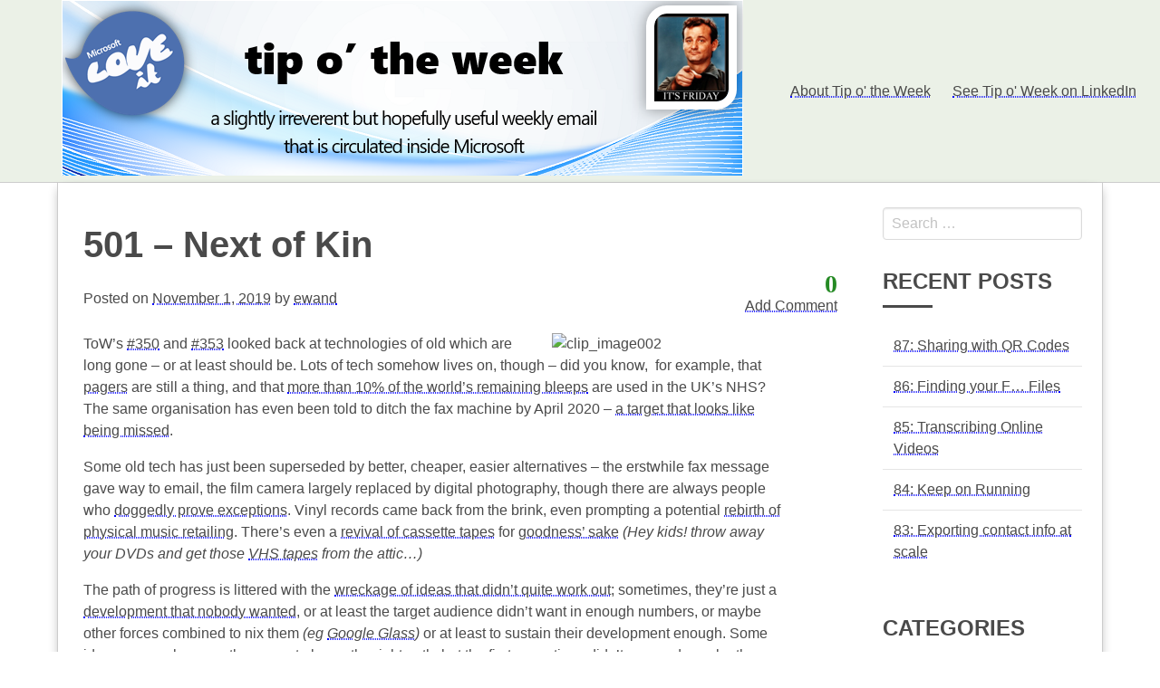

--- FILE ---
content_type: text/html; charset=UTF-8
request_url: https://www.tipoweek.com/2019/11/01/501-next-of-kin/
body_size: 14316
content:
<!DOCTYPE html>
<html lang="en-GB">
<head>
<meta charset="UTF-8">
<meta http-equiv="X-UA-Compatible" content="IE=edge">
<meta name="viewport" content="width=device-width, initial-scale=1, maximum-scale=1">
<link rel="profile" href="http://gmpg.org/xfn/11">
<link rel="pingback" href="https://www.tipoweek.com/xmlrpc.php">
<title>501 &ndash; Next of Kin &#8211; Ewan Dalton&#039;s Tip o&#039; the Week</title>
<meta name='robots' content='max-image-preview:large' />
	<style>img:is([sizes="auto" i], [sizes^="auto," i]) { contain-intrinsic-size: 3000px 1500px }</style>
	<link rel="alternate" type="application/rss+xml" title="Ewan Dalton&#039;s Tip o&#039; the Week &raquo; Feed" href="https://www.tipoweek.com/feed/" />
<link rel="alternate" type="application/rss+xml" title="Ewan Dalton&#039;s Tip o&#039; the Week &raquo; Comments Feed" href="https://www.tipoweek.com/comments/feed/" />
<link rel="alternate" type="application/rss+xml" title="Ewan Dalton&#039;s Tip o&#039; the Week &raquo; 501 &ndash; Next of Kin Comments Feed" href="https://www.tipoweek.com/2019/11/01/501-next-of-kin/feed/" />
<script type="text/javascript">
/* <![CDATA[ */
window._wpemojiSettings = {"baseUrl":"https:\/\/s.w.org\/images\/core\/emoji\/16.0.1\/72x72\/","ext":".png","svgUrl":"https:\/\/s.w.org\/images\/core\/emoji\/16.0.1\/svg\/","svgExt":".svg","source":{"concatemoji":"https:\/\/www.tipoweek.com\/wp-includes\/js\/wp-emoji-release.min.js?ver=6.8.3"}};
/*! This file is auto-generated */
!function(s,n){var o,i,e;function c(e){try{var t={supportTests:e,timestamp:(new Date).valueOf()};sessionStorage.setItem(o,JSON.stringify(t))}catch(e){}}function p(e,t,n){e.clearRect(0,0,e.canvas.width,e.canvas.height),e.fillText(t,0,0);var t=new Uint32Array(e.getImageData(0,0,e.canvas.width,e.canvas.height).data),a=(e.clearRect(0,0,e.canvas.width,e.canvas.height),e.fillText(n,0,0),new Uint32Array(e.getImageData(0,0,e.canvas.width,e.canvas.height).data));return t.every(function(e,t){return e===a[t]})}function u(e,t){e.clearRect(0,0,e.canvas.width,e.canvas.height),e.fillText(t,0,0);for(var n=e.getImageData(16,16,1,1),a=0;a<n.data.length;a++)if(0!==n.data[a])return!1;return!0}function f(e,t,n,a){switch(t){case"flag":return n(e,"\ud83c\udff3\ufe0f\u200d\u26a7\ufe0f","\ud83c\udff3\ufe0f\u200b\u26a7\ufe0f")?!1:!n(e,"\ud83c\udde8\ud83c\uddf6","\ud83c\udde8\u200b\ud83c\uddf6")&&!n(e,"\ud83c\udff4\udb40\udc67\udb40\udc62\udb40\udc65\udb40\udc6e\udb40\udc67\udb40\udc7f","\ud83c\udff4\u200b\udb40\udc67\u200b\udb40\udc62\u200b\udb40\udc65\u200b\udb40\udc6e\u200b\udb40\udc67\u200b\udb40\udc7f");case"emoji":return!a(e,"\ud83e\udedf")}return!1}function g(e,t,n,a){var r="undefined"!=typeof WorkerGlobalScope&&self instanceof WorkerGlobalScope?new OffscreenCanvas(300,150):s.createElement("canvas"),o=r.getContext("2d",{willReadFrequently:!0}),i=(o.textBaseline="top",o.font="600 32px Arial",{});return e.forEach(function(e){i[e]=t(o,e,n,a)}),i}function t(e){var t=s.createElement("script");t.src=e,t.defer=!0,s.head.appendChild(t)}"undefined"!=typeof Promise&&(o="wpEmojiSettingsSupports",i=["flag","emoji"],n.supports={everything:!0,everythingExceptFlag:!0},e=new Promise(function(e){s.addEventListener("DOMContentLoaded",e,{once:!0})}),new Promise(function(t){var n=function(){try{var e=JSON.parse(sessionStorage.getItem(o));if("object"==typeof e&&"number"==typeof e.timestamp&&(new Date).valueOf()<e.timestamp+604800&&"object"==typeof e.supportTests)return e.supportTests}catch(e){}return null}();if(!n){if("undefined"!=typeof Worker&&"undefined"!=typeof OffscreenCanvas&&"undefined"!=typeof URL&&URL.createObjectURL&&"undefined"!=typeof Blob)try{var e="postMessage("+g.toString()+"("+[JSON.stringify(i),f.toString(),p.toString(),u.toString()].join(",")+"));",a=new Blob([e],{type:"text/javascript"}),r=new Worker(URL.createObjectURL(a),{name:"wpTestEmojiSupports"});return void(r.onmessage=function(e){c(n=e.data),r.terminate(),t(n)})}catch(e){}c(n=g(i,f,p,u))}t(n)}).then(function(e){for(var t in e)n.supports[t]=e[t],n.supports.everything=n.supports.everything&&n.supports[t],"flag"!==t&&(n.supports.everythingExceptFlag=n.supports.everythingExceptFlag&&n.supports[t]);n.supports.everythingExceptFlag=n.supports.everythingExceptFlag&&!n.supports.flag,n.DOMReady=!1,n.readyCallback=function(){n.DOMReady=!0}}).then(function(){return e}).then(function(){var e;n.supports.everything||(n.readyCallback(),(e=n.source||{}).concatemoji?t(e.concatemoji):e.wpemoji&&e.twemoji&&(t(e.twemoji),t(e.wpemoji)))}))}((window,document),window._wpemojiSettings);
/* ]]> */
</script>
<style id='wp-emoji-styles-inline-css' type='text/css'>

	img.wp-smiley, img.emoji {
		display: inline !important;
		border: none !important;
		box-shadow: none !important;
		height: 1em !important;
		width: 1em !important;
		margin: 0 0.07em !important;
		vertical-align: -0.1em !important;
		background: none !important;
		padding: 0 !important;
	}
</style>
<link rel='stylesheet' id='wp-block-library-css' href='https://www.tipoweek.com/wp-includes/css/dist/block-library/style.min.css?ver=6.8.3' type='text/css' media='all' />
<style id='classic-theme-styles-inline-css' type='text/css'>
/*! This file is auto-generated */
.wp-block-button__link{color:#fff;background-color:#32373c;border-radius:9999px;box-shadow:none;text-decoration:none;padding:calc(.667em + 2px) calc(1.333em + 2px);font-size:1.125em}.wp-block-file__button{background:#32373c;color:#fff;text-decoration:none}
</style>
<style id='global-styles-inline-css' type='text/css'>
:root{--wp--preset--aspect-ratio--square: 1;--wp--preset--aspect-ratio--4-3: 4/3;--wp--preset--aspect-ratio--3-4: 3/4;--wp--preset--aspect-ratio--3-2: 3/2;--wp--preset--aspect-ratio--2-3: 2/3;--wp--preset--aspect-ratio--16-9: 16/9;--wp--preset--aspect-ratio--9-16: 9/16;--wp--preset--color--black: #000000;--wp--preset--color--cyan-bluish-gray: #abb8c3;--wp--preset--color--white: #ffffff;--wp--preset--color--pale-pink: #f78da7;--wp--preset--color--vivid-red: #cf2e2e;--wp--preset--color--luminous-vivid-orange: #ff6900;--wp--preset--color--luminous-vivid-amber: #fcb900;--wp--preset--color--light-green-cyan: #7bdcb5;--wp--preset--color--vivid-green-cyan: #00d084;--wp--preset--color--pale-cyan-blue: #8ed1fc;--wp--preset--color--vivid-cyan-blue: #0693e3;--wp--preset--color--vivid-purple: #9b51e0;--wp--preset--gradient--vivid-cyan-blue-to-vivid-purple: linear-gradient(135deg,rgba(6,147,227,1) 0%,rgb(155,81,224) 100%);--wp--preset--gradient--light-green-cyan-to-vivid-green-cyan: linear-gradient(135deg,rgb(122,220,180) 0%,rgb(0,208,130) 100%);--wp--preset--gradient--luminous-vivid-amber-to-luminous-vivid-orange: linear-gradient(135deg,rgba(252,185,0,1) 0%,rgba(255,105,0,1) 100%);--wp--preset--gradient--luminous-vivid-orange-to-vivid-red: linear-gradient(135deg,rgba(255,105,0,1) 0%,rgb(207,46,46) 100%);--wp--preset--gradient--very-light-gray-to-cyan-bluish-gray: linear-gradient(135deg,rgb(238,238,238) 0%,rgb(169,184,195) 100%);--wp--preset--gradient--cool-to-warm-spectrum: linear-gradient(135deg,rgb(74,234,220) 0%,rgb(151,120,209) 20%,rgb(207,42,186) 40%,rgb(238,44,130) 60%,rgb(251,105,98) 80%,rgb(254,248,76) 100%);--wp--preset--gradient--blush-light-purple: linear-gradient(135deg,rgb(255,206,236) 0%,rgb(152,150,240) 100%);--wp--preset--gradient--blush-bordeaux: linear-gradient(135deg,rgb(254,205,165) 0%,rgb(254,45,45) 50%,rgb(107,0,62) 100%);--wp--preset--gradient--luminous-dusk: linear-gradient(135deg,rgb(255,203,112) 0%,rgb(199,81,192) 50%,rgb(65,88,208) 100%);--wp--preset--gradient--pale-ocean: linear-gradient(135deg,rgb(255,245,203) 0%,rgb(182,227,212) 50%,rgb(51,167,181) 100%);--wp--preset--gradient--electric-grass: linear-gradient(135deg,rgb(202,248,128) 0%,rgb(113,206,126) 100%);--wp--preset--gradient--midnight: linear-gradient(135deg,rgb(2,3,129) 0%,rgb(40,116,252) 100%);--wp--preset--font-size--small: 13px;--wp--preset--font-size--medium: 20px;--wp--preset--font-size--large: 36px;--wp--preset--font-size--x-large: 42px;--wp--preset--spacing--20: 0.44rem;--wp--preset--spacing--30: 0.67rem;--wp--preset--spacing--40: 1rem;--wp--preset--spacing--50: 1.5rem;--wp--preset--spacing--60: 2.25rem;--wp--preset--spacing--70: 3.38rem;--wp--preset--spacing--80: 5.06rem;--wp--preset--shadow--natural: 6px 6px 9px rgba(0, 0, 0, 0.2);--wp--preset--shadow--deep: 12px 12px 50px rgba(0, 0, 0, 0.4);--wp--preset--shadow--sharp: 6px 6px 0px rgba(0, 0, 0, 0.2);--wp--preset--shadow--outlined: 6px 6px 0px -3px rgba(255, 255, 255, 1), 6px 6px rgba(0, 0, 0, 1);--wp--preset--shadow--crisp: 6px 6px 0px rgba(0, 0, 0, 1);}:where(.is-layout-flex){gap: 0.5em;}:where(.is-layout-grid){gap: 0.5em;}body .is-layout-flex{display: flex;}.is-layout-flex{flex-wrap: wrap;align-items: center;}.is-layout-flex > :is(*, div){margin: 0;}body .is-layout-grid{display: grid;}.is-layout-grid > :is(*, div){margin: 0;}:where(.wp-block-columns.is-layout-flex){gap: 2em;}:where(.wp-block-columns.is-layout-grid){gap: 2em;}:where(.wp-block-post-template.is-layout-flex){gap: 1.25em;}:where(.wp-block-post-template.is-layout-grid){gap: 1.25em;}.has-black-color{color: var(--wp--preset--color--black) !important;}.has-cyan-bluish-gray-color{color: var(--wp--preset--color--cyan-bluish-gray) !important;}.has-white-color{color: var(--wp--preset--color--white) !important;}.has-pale-pink-color{color: var(--wp--preset--color--pale-pink) !important;}.has-vivid-red-color{color: var(--wp--preset--color--vivid-red) !important;}.has-luminous-vivid-orange-color{color: var(--wp--preset--color--luminous-vivid-orange) !important;}.has-luminous-vivid-amber-color{color: var(--wp--preset--color--luminous-vivid-amber) !important;}.has-light-green-cyan-color{color: var(--wp--preset--color--light-green-cyan) !important;}.has-vivid-green-cyan-color{color: var(--wp--preset--color--vivid-green-cyan) !important;}.has-pale-cyan-blue-color{color: var(--wp--preset--color--pale-cyan-blue) !important;}.has-vivid-cyan-blue-color{color: var(--wp--preset--color--vivid-cyan-blue) !important;}.has-vivid-purple-color{color: var(--wp--preset--color--vivid-purple) !important;}.has-black-background-color{background-color: var(--wp--preset--color--black) !important;}.has-cyan-bluish-gray-background-color{background-color: var(--wp--preset--color--cyan-bluish-gray) !important;}.has-white-background-color{background-color: var(--wp--preset--color--white) !important;}.has-pale-pink-background-color{background-color: var(--wp--preset--color--pale-pink) !important;}.has-vivid-red-background-color{background-color: var(--wp--preset--color--vivid-red) !important;}.has-luminous-vivid-orange-background-color{background-color: var(--wp--preset--color--luminous-vivid-orange) !important;}.has-luminous-vivid-amber-background-color{background-color: var(--wp--preset--color--luminous-vivid-amber) !important;}.has-light-green-cyan-background-color{background-color: var(--wp--preset--color--light-green-cyan) !important;}.has-vivid-green-cyan-background-color{background-color: var(--wp--preset--color--vivid-green-cyan) !important;}.has-pale-cyan-blue-background-color{background-color: var(--wp--preset--color--pale-cyan-blue) !important;}.has-vivid-cyan-blue-background-color{background-color: var(--wp--preset--color--vivid-cyan-blue) !important;}.has-vivid-purple-background-color{background-color: var(--wp--preset--color--vivid-purple) !important;}.has-black-border-color{border-color: var(--wp--preset--color--black) !important;}.has-cyan-bluish-gray-border-color{border-color: var(--wp--preset--color--cyan-bluish-gray) !important;}.has-white-border-color{border-color: var(--wp--preset--color--white) !important;}.has-pale-pink-border-color{border-color: var(--wp--preset--color--pale-pink) !important;}.has-vivid-red-border-color{border-color: var(--wp--preset--color--vivid-red) !important;}.has-luminous-vivid-orange-border-color{border-color: var(--wp--preset--color--luminous-vivid-orange) !important;}.has-luminous-vivid-amber-border-color{border-color: var(--wp--preset--color--luminous-vivid-amber) !important;}.has-light-green-cyan-border-color{border-color: var(--wp--preset--color--light-green-cyan) !important;}.has-vivid-green-cyan-border-color{border-color: var(--wp--preset--color--vivid-green-cyan) !important;}.has-pale-cyan-blue-border-color{border-color: var(--wp--preset--color--pale-cyan-blue) !important;}.has-vivid-cyan-blue-border-color{border-color: var(--wp--preset--color--vivid-cyan-blue) !important;}.has-vivid-purple-border-color{border-color: var(--wp--preset--color--vivid-purple) !important;}.has-vivid-cyan-blue-to-vivid-purple-gradient-background{background: var(--wp--preset--gradient--vivid-cyan-blue-to-vivid-purple) !important;}.has-light-green-cyan-to-vivid-green-cyan-gradient-background{background: var(--wp--preset--gradient--light-green-cyan-to-vivid-green-cyan) !important;}.has-luminous-vivid-amber-to-luminous-vivid-orange-gradient-background{background: var(--wp--preset--gradient--luminous-vivid-amber-to-luminous-vivid-orange) !important;}.has-luminous-vivid-orange-to-vivid-red-gradient-background{background: var(--wp--preset--gradient--luminous-vivid-orange-to-vivid-red) !important;}.has-very-light-gray-to-cyan-bluish-gray-gradient-background{background: var(--wp--preset--gradient--very-light-gray-to-cyan-bluish-gray) !important;}.has-cool-to-warm-spectrum-gradient-background{background: var(--wp--preset--gradient--cool-to-warm-spectrum) !important;}.has-blush-light-purple-gradient-background{background: var(--wp--preset--gradient--blush-light-purple) !important;}.has-blush-bordeaux-gradient-background{background: var(--wp--preset--gradient--blush-bordeaux) !important;}.has-luminous-dusk-gradient-background{background: var(--wp--preset--gradient--luminous-dusk) !important;}.has-pale-ocean-gradient-background{background: var(--wp--preset--gradient--pale-ocean) !important;}.has-electric-grass-gradient-background{background: var(--wp--preset--gradient--electric-grass) !important;}.has-midnight-gradient-background{background: var(--wp--preset--gradient--midnight) !important;}.has-small-font-size{font-size: var(--wp--preset--font-size--small) !important;}.has-medium-font-size{font-size: var(--wp--preset--font-size--medium) !important;}.has-large-font-size{font-size: var(--wp--preset--font-size--large) !important;}.has-x-large-font-size{font-size: var(--wp--preset--font-size--x-large) !important;}
:where(.wp-block-post-template.is-layout-flex){gap: 1.25em;}:where(.wp-block-post-template.is-layout-grid){gap: 1.25em;}
:where(.wp-block-columns.is-layout-flex){gap: 2em;}:where(.wp-block-columns.is-layout-grid){gap: 2em;}
:root :where(.wp-block-pullquote){font-size: 1.5em;line-height: 1.6;}
</style>
<link rel='stylesheet' id='dashicons-css' href='https://www.tipoweek.com/wp-includes/css/dashicons.min.css?ver=6.8.3' type='text/css' media='all' />
<link rel='stylesheet' id='post-views-counter-frontend-css' href='/wp-content/plugins/post-views-counter/css/frontend.min.css?ver=1.5.2' type='text/css' media='all' />
<link rel='stylesheet' id='style-css' href='/wp-content/themes/beam/style.css?ver=6.8.3' type='text/css' media='all' />
<style id='akismet-widget-style-inline-css' type='text/css'>

			.a-stats {
				--akismet-color-mid-green: #357b49;
				--akismet-color-white: #fff;
				--akismet-color-light-grey: #f6f7f7;

				max-width: 350px;
				width: auto;
			}

			.a-stats * {
				all: unset;
				box-sizing: border-box;
			}

			.a-stats strong {
				font-weight: 600;
			}

			.a-stats a.a-stats__link,
			.a-stats a.a-stats__link:visited,
			.a-stats a.a-stats__link:active {
				background: var(--akismet-color-mid-green);
				border: none;
				box-shadow: none;
				border-radius: 8px;
				color: var(--akismet-color-white);
				cursor: pointer;
				display: block;
				font-family: -apple-system, BlinkMacSystemFont, 'Segoe UI', 'Roboto', 'Oxygen-Sans', 'Ubuntu', 'Cantarell', 'Helvetica Neue', sans-serif;
				font-weight: 500;
				padding: 12px;
				text-align: center;
				text-decoration: none;
				transition: all 0.2s ease;
			}

			/* Extra specificity to deal with TwentyTwentyOne focus style */
			.widget .a-stats a.a-stats__link:focus {
				background: var(--akismet-color-mid-green);
				color: var(--akismet-color-white);
				text-decoration: none;
			}

			.a-stats a.a-stats__link:hover {
				filter: brightness(110%);
				box-shadow: 0 4px 12px rgba(0, 0, 0, 0.06), 0 0 2px rgba(0, 0, 0, 0.16);
			}

			.a-stats .count {
				color: var(--akismet-color-white);
				display: block;
				font-size: 1.5em;
				line-height: 1.4;
				padding: 0 13px;
				white-space: nowrap;
			}
		
</style>
<link rel="https://api.w.org/" href="https://www.tipoweek.com/wp-json/" /><link rel="alternate" title="JSON" type="application/json" href="https://www.tipoweek.com/wp-json/wp/v2/posts/19492" /><link rel="EditURI" type="application/rsd+xml" title="RSD" href="https://www.tipoweek.com/xmlrpc.php?rsd" />
<meta name="generator" content="WordPress 6.8.3" />
<link rel="canonical" href="https://www.tipoweek.com/2019/11/01/501-next-of-kin/" />
<link rel='shortlink' href='https://www.tipoweek.com/?p=19492' />
<link rel="alternate" title="oEmbed (JSON)" type="application/json+oembed" href="https://www.tipoweek.com/wp-json/oembed/1.0/embed?url=https%3A%2F%2Fwww.tipoweek.com%2F2019%2F11%2F01%2F501-next-of-kin%2F" />
<link rel="alternate" title="oEmbed (XML)" type="text/xml+oembed" href="https://www.tipoweek.com/wp-json/oembed/1.0/embed?url=https%3A%2F%2Fwww.tipoweek.com%2F2019%2F11%2F01%2F501-next-of-kin%2F&#038;format=xml" />
<link rel="icon" href="/wp-content/uploads/2019/04/cropped-tipoweek-logo-32x32.png" sizes="32x32" />
<link rel="icon" href="/wp-content/uploads/2019/04/cropped-tipoweek-logo-192x192.png" sizes="192x192" />
<link rel="apple-touch-icon" href="/wp-content/uploads/2019/04/cropped-tipoweek-logo-180x180.png" />
<meta name="msapplication-TileImage" content="/wp-content/uploads/2019/04/cropped-tipoweek-logo-270x270.png" />
		<style type="text/css" id="wp-custom-css">
			a{
text-decoration: underline dotted blue;
}		</style>
		<style id="kirki-inline-styles">.site-header{background-color:#ebf1e7;}.navbar-item{color:#4a4a4a;}.navbar-burger{color:#4a4a4a;}.site-footer{background-color:#ebf1e7;color:#4a4a4a;}.footer-navigation a,.site-footer a{color:#4a4a4a;}</style></head>

<body class="wp-singular post-template-default single single-post postid-19492 single-format-standard wp-custom-logo wp-theme-beam width-1170px sidebar-right">
        <header id="masthead" class="site-header">
		<div class="container">
            <nav class="navbar is-transparent">
                            <div class="navbar-brand">
                    <div class="navbar-brand-wrap">
                    <a href="https://www.tipoweek.com/" class="custom-logo-link" rel="home"><img width="752" height="194" src="/wp-content/uploads/2019/04/tipoweek-banner.png" class="custom-logo" alt="Ewan Dalton&#039;s Tip o&#039; the Week" decoding="async" fetchpriority="high" srcset="/wp-content/uploads/2019/04/tipoweek-banner.png 752w, /wp-content/uploads/2019/04/tipoweek-banner-300x77.png 300w" sizes="(max-width: 752px) 100vw, 752px" /></a>                    </div>
                    <div class="navbar-burger burger" data-target="navbar">
                    <span></span>
                    <span></span>
                    <span></span>
                    </div>
                </div>
                                <div id="navbar" class="navbar-menu ">
                    <div class="navbar-end">
                    <ul id="menu-main" class="menu"><a class='navbar-item About Tip o' the Week' href='https://www.tipoweek.com/about-tip-o-the-week/'>About Tip o' the Week</a><a class='navbar-item See Tip o' Week on LinkedIn' href='https://www.linkedin.com/newsletters/tip-o-the-week-6900416091424636929/'>See Tip o' Week on LinkedIn</a></ul>                    </div>
                </div>
            </nav>
		</div>
      
    </header><!-- #header-->
			<div id="content" class="container site-content">
		<div class="columns site-content-inner">
			<div id="primary" class="column is-9 content-area">
				<main id="main" class="site-main">

				
<article id="post-19492" class="post-19492 post type-post status-publish format-standard hentry category-mobile category-surface category-windows tag-kin tag-tablet-pc tag-windows-mobile tag-zune">
	<header class="entry-header">
		<h1 class="entry-title">501 &ndash; Next of Kin</h1>

		<div class="entry-meta">
			<div class="top-comments">
				<div><i class="fa fa-comment fa-3x" style="margin-bottom: 10px;"> <a href="#comments">0</a></i></div>

								<a href="#comments">Add Comment</a>
							</div><!-- .top-comments -->
<span class="posted-on">Posted on <a href="https://www.tipoweek.com/2019/11/01/501-next-of-kin/" rel="bookmark"><time class="entry-date published updated" datetime="2019-11-01T16:47:43+00:00">November 1, 2019</time></a></span><span class="byline"> by <span class="author vcard"><a class="url fn n" href="https://www.tipoweek.com/author/ewand/">ewand</a></span></span>
		</div><!-- .entry-meta -->
	</header><!-- .entry-header -->

	<div class="entry-content-new">
		<table border="0" cellspacing="0" cellpadding="0">
<tbody>
<tr>
<td width="778" valign="top">
<p><a href="https://www.ifixit.com/Answers/View/458436/I+just+recently+found+my+Zune"><img decoding="async" width="249" height="150" title="clip_image002" align="right" style="margin: 0px 12px; border: 0px currentcolor; border-image: none; float: right; display: inline; background-image: none;" alt="clip_image002" src="https://tipoweek.azurewebsites.net/wp-content/uploads/2019/11/clip_image002.jpg" border="0" hspace="12"></a>ToW’s <a href="https://tipoweekwp.azurewebsites.net/2016/10/21/tip-o-the-week-350-killing-me-softly-part-i/">#350</a> and <a href="https://tipoweekwp.azurewebsites.net/2016/11/11/tip-o-the-week-353-killing-me-softly-part-ii/">#353</a> looked back at technologies of old which are long gone – or at least should be. Lots of tech somehow lives on, though &#8211; did you know,&nbsp; for example, that <a href="https://www.youtube.com/watch?v=TCbrKK_NPcw">pagers</a> are still a thing, and that <a href="https://www.bbc.co.uk/news/world-49906336">more than 10% of the world’s remaining bleeps</a> are used in the UK’s NHS? The same organisation has even been told to ditch the fax machine by April 2020 – <a href="https://www.digitalhealth.net/2019/09/trusts-set-to-miss-axe-the-fax-deadline-due-to-concerning-lack-of-progress/">a target that looks like being missed</a>.</p>
<p>Some old tech has just been superseded by better, cheaper, easier alternatives – the erstwhile fax message gave way to email, the film camera largely replaced by digital photography, though there are always people who <a href="https://www.canva.com/learn/film-photography-not-dead-8-reasons-go-analog-increasingly-digital-world/">doggedly prove exceptions</a>. Vinyl records came back from the brink, even prompting a potential <a href="https://www.bbc.co.uk/news/uk-england-birmingham-49681272">rebirth of physical music retailing</a>. There’s even a <a href="https://www.techspot.com/news/82296-cassette-tape-production-has-hit-snag-due-material.html">revival of cassette tapes</a> for <a href="https://www.youtube.com/watch?v=Gib916jJW1o">goodness’ sake</a> <i>(Hey kids! throw away your DVDs and get those <a href="https://www.youtube.com/watch?v=uU75D5rZ_I8">VHS tapes</a> from the attic…)</i></p>
<p><i></i></p>
<p>The path of progress is littered with the <a href="https://listverse.com/2013/01/12/10-innovative-pieces-of-technology-that-failed-miserably/">wreckage of ideas that didn’t quite work out</a>; sometimes, they’re just a <a href="https://www.wired.com/2015/01/well-didnt-work-segway-technological-marvel-bad-doesnt-make-sense/">development that nobody wanted</a>, or at least the target audience didn’t want in enough numbers, or maybe other forces combined to nix them <em>(eg </em><a href="https://www.theregister.co.uk/2019/03/28/huawei_smart_specs/"><em>Google Glass</em></a><em>) </em>or at least to sustain their development enough. Some ideas were subsequently proven to be on the right path, but the first executions didn’t succeed: maybe the technology wasn’t advanced enough at the time. <i> </i></p>
<p>The fab new devices previewed at the <a href="https://news.microsoft.com/october-2-2019/">October 2019 Surface Event</a> gave cause to recollect some old and perhaps before-their-time devices. The forthcoming <a href="https://youtu.be/v5SFBpMiaiQ">Surface Pro X</a> looks like the ultimate evolution of a Tablet PC, the due-next-year <a href="https://youtu.be/fssZICsV4Rg">Surface Neo</a> brings to life the “<a href="https://gizmodo.com/courier-first-details-of-microsofts-secret-tablet-5365299">Courier</a>” prototype that never made it out of the lab, and the especially groovy-looking <i>(and also “available Holiday 2020”)</i> <a href="https://youtu.be/kU78s9ExFFA">Surface Duo</a> makes <a href="https://www.geekwire.com/2019/new-petition-implores-microsoft-make-foldable-surface-duo-true-windows-phone/">Windows Mobile fans shed the remaining tears</a> by embracing Android, <a href="https://www.wired.com/story/microsoft-surface-duo-neo-phone/">though don’t dare call it a “phone”</a>.</p>
<p><a href="https://tipoweek.azurewebsites.net/wp-content/uploads/2019/11/clip_image004.jpg"><img decoding="async" width="306" height="250" title="clip_image004" align="right" style="margin: 0px 12px; border: 0px currentcolor; border-image: none; float: right; display: inline; background-image: none;" alt="clip_image004" src="https://tipoweek.azurewebsites.net/wp-content/uploads/2019/11/clip_image004_thumb.jpg" border="0" hspace="12"></a>Remember when <a href="https://www.computerweekly.com/opinion/Will-Wi-Fi-eclipse-the-promise-of-3G">3G was going to set the world on fire</a>? When people would pay handsomely to watch football clips or do video conferencing on their mobile device? The first such thing to enable that dream was the <a href="https://www.coolsmartphone.com/2010/12/23/orange-spv-m5000-3g-review/">Orange SPV M5000</a>, aka the <a href="https://en.wikipedia.org/wiki/HTC_Universal">HTC Universal</a>. It was a folding device, had front-facing camera, 3G, Bluetooth, WiFi… It was <a href="https://www.trustedreviews.com/reviews/orange-spv-m5000-3g-smartphone">ground-breaking</a>, though too big and heavy to be a phone and too small and cramped to be a laptop replacement. It ran <a href="https://en.wikipedia.org/wiki/Windows_Mobile_5.0">Windows Mobile 5.0</a>, soon-to-be-eclipsed by the awesomeness that was <a href="https://blogs.msdn.microsoft.com/jasonlan/2007/02/08/windows-mobile-6-whats-new-and-whats-cool/">Windows Mobile 6.0</a> <i>(jokingly codenamed “Crossbow”, after a <a href="https://www.domyown.com/crossbow-herbicide-p-1514.html">weed killer that had a deadly effect on blackberries</a>…)</i></p>
<p><a href="https://tipoweek.azurewebsites.net/wp-content/uploads/2019/11/clip_image006.jpg"><img decoding="async" width="239" height="250" title="clip_image006" align="left" style="margin: 0px 12px; border: 0px currentcolor; border-image: none; float: left; display: inline; background-image: none;" alt="clip_image006" src="https://tipoweek.azurewebsites.net/wp-content/uploads/2019/11/clip_image006_thumb.jpg" border="0" hspace="12"></a><a href="http://www.hardwarezone.com/feature-hardwarezones-10th-anniversary-2001-refresh/mobile-phones-2001-0">Before Windows Mobile / Windows Phone was really a platform</a>, Microsoft had the vision to build a tablet device with touch screen, UI navigation and handwriting recognition via a stylus, and all sorts of <a href="https://youtu.be/dXTZxX-XECQ?t=193">use cases and software that would differentiate it from other laptops</a>. </p>
<p>The <a href="https://en.wikipedia.org/wiki/Microsoft_Tablet_PC">Tablet PC</a> specification spawned a whole new version of Windows that eventually merged into the mainstream with Windows Vista. It only took maybe 15 years for technology and successive software improvements to turn the original dream into something of a reality. </p>
</td>
</tr>
</tbody>
</table>
<div class="post-views content-post post-19492 entry-meta load-static">
				<span class="post-views-icon dashicons dashicons-chart-bar"></span> <span class="post-views-label">Post Views:</span> <span class="post-views-count">6,098</span>
			</div>	</div><!-- .entry-content -->


	<footer class="entry-meta">
	<span class="cat-links clearfix">Posted in <a href="https://www.tipoweek.com/category/mobile/" rel="category tag">Mobile</a>, <a href="https://www.tipoweek.com/category/surface/" rel="category tag">Surface</a>, <a href="https://www.tipoweek.com/category/windows/" rel="category tag">Windows</a></span><span class="tags-links clearfix">Tagged <a href="https://www.tipoweek.com/tag/kin/" rel="tag">Kin</a>, <a href="https://www.tipoweek.com/tag/tablet-pc/" rel="tag">Tablet PC</a>, <a href="https://www.tipoweek.com/tag/windows-mobile/" rel="tag">Windows Mobile</a>, <a href="https://www.tipoweek.com/tag/zune/" rel="tag">Zune</a></span>	</footer><!-- .entry-meta -->


</article><!-- #post-## -->


<div id="author-description" class="round-corners">
	<h2>About ewand</h2>
	<img alt='' src='https://secure.gravatar.com/avatar/1df489ea0cb60b78f09a65b72ef595785973a5366234310388c26e8ab9a62535?s=60&#038;d=mm&#038;r=g' srcset='https://secure.gravatar.com/avatar/1df489ea0cb60b78f09a65b72ef595785973a5366234310388c26e8ab9a62535?s=120&#038;d=mm&#038;r=g 2x' class='avatar avatar-60 photo' height='60' width='60' loading='lazy' decoding='async'/>	<br />
	<a class="author-link" href="https://www.tipoweek.com/author/ewand/" rel="author">View all posts by ewand <span class="meta-nav">&rarr;</span></a>
</div><!-- #author-description -->


	<div id="comments" class="comments-area">

			<div id="respond" class="comment-respond">
		<h3 id="reply-title" class="comment-reply-title">Leave a Reply <small><a rel="nofollow" id="cancel-comment-reply-link" href="/2019/11/01/501-next-of-kin/#respond" style="display:none;">Cancel reply</a></small></h3><form action="https://www.tipoweek.com/wp-comments-post.php" method="post" id="commentform" class="comment-form"><p class="comment-notes"><span id="email-notes">Your email address will not be published.</span> <span class="required-field-message">Required fields are marked <span class="required">*</span></span></p><p class="comment-form-comment"><label for="comment">Comment <span class="required">*</span></label> <textarea id="comment" name="comment" cols="45" rows="8" maxlength="65525" required></textarea></p><p class="comment-form-author"><label for="author">Name <span class="required">*</span></label> <input id="author" name="author" type="text" value="" size="30" maxlength="245" autocomplete="name" required /></p>
<p class="comment-form-email"><label for="email">Email <span class="required">*</span></label> <input id="email" name="email" type="email" value="" size="30" maxlength="100" aria-describedby="email-notes" autocomplete="email" required /></p>
<p class="comment-form-url"><label for="url">Website</label> <input id="url" name="url" type="url" value="" size="30" maxlength="200" autocomplete="url" /></p>
<p class="comment-form-cookies-consent"><input id="wp-comment-cookies-consent" name="wp-comment-cookies-consent" type="checkbox" value="yes" /> <label for="wp-comment-cookies-consent">Save my name, email, and website in this browser for the next time I comment.</label></p>
<p class="form-submit"><input name="submit" type="submit" id="submit" class="submit" value="Post Comment" /> <input type='hidden' name='comment_post_ID' value='19492' id='comment_post_ID' />
<input type='hidden' name='comment_parent' id='comment_parent' value='0' />
</p><p style="display: none;"><input type="hidden" id="akismet_comment_nonce" name="akismet_comment_nonce" value="75e2efcf26" /></p><p style="display: none !important;" class="akismet-fields-container" data-prefix="ak_"><label>&#916;<textarea name="ak_hp_textarea" cols="45" rows="8" maxlength="100"></textarea></label><input type="hidden" id="ak_js_1" name="ak_js" value="16"/><script>document.getElementById( "ak_js_1" ).setAttribute( "value", ( new Date() ).getTime() );</script></p></form>	</div><!-- #respond -->
	
	</div><!-- #comments -->
			<nav id="nav-below" class="post-navigation">
			<h1 class="screen-reader-text">Post navigation</h1>

			<div class="nav-previous"><a href="https://www.tipoweek.com/2019/10/04/tip-o-the-week-500-greatest-hits/" rel="prev"><span class="meta-nav">&larr;</span> Tip o&#8217; the Week 500 &ndash; Greatest Hits</a></div><div class="nav-next"><a href="https://www.tipoweek.com/2019/11/01/502-presenting-powerpoint-subtitles/" rel="next">502 &ndash; Presenting PowerPoint Subtitles <span class="meta-nav">&rarr;</span></a></div>
			</nav><!-- #nav-below -->
		
				</main><!-- #main -->
			</div><!-- #primary -->

<div id="secondary" class="column widget-area">
        <aside id="search-2" class="widget widget_search"><form role="search" method="get" class="search-form" action="https://www.tipoweek.com/">
    <div class="field">
        <label class="label">
            <span class="screen-reader-text">Search for:</span>
            <div class="control">
                <input type="search" class="input search-field" placeholder="Search &hellip;" value="" name="s" title="Search for:">
            </div>
        </label>
        <input type="submit" class="search-submit" value="Search">
    </div>
</form>
</aside>
		<aside id="recent-posts-2" class="widget widget_recent_entries">
		<h2 class="widget-title">Recent Posts</h2>
		<ul>
											<li>
					<a href="https://www.tipoweek.com/2025/08/04/87-sharing-with-qr-codes/">87: Sharing with QR Codes</a>
									</li>
											<li>
					<a href="https://www.tipoweek.com/2025/07/29/86-finding-your-f-files/">86: Finding your F… Files</a>
									</li>
											<li>
					<a href="https://www.tipoweek.com/2025/07/18/85-transcribing-online-videos/">85: Transcribing Online Videos</a>
									</li>
											<li>
					<a href="https://www.tipoweek.com/2025/07/11/84-keep-on-running/">84: Keep on Running</a>
									</li>
											<li>
					<a href="https://www.tipoweek.com/2025/07/09/83-exporting-contact-info-at-scale/">83: Exporting contact info at scale</a>
									</li>
					</ul>

		</aside><aside id="categories-2" class="widget widget_categories"><h2 class="widget-title">Categories</h2><form action="https://www.tipoweek.com" method="get"><label class="screen-reader-text" for="cat">Categories</label><select  name='cat' id='cat' class='postform'>
	<option value='-1'>Select Category</option>
	<option class="level-0" value="2">AI&nbsp;&nbsp;(22)</option>
	<option class="level-0" value="3">Apps&nbsp;&nbsp;(142)</option>
	<option class="level-0" value="4">Azure&nbsp;&nbsp;(6)</option>
	<option class="level-0" value="462">Copilot&nbsp;&nbsp;(6)</option>
	<option class="level-0" value="5">Edge&nbsp;&nbsp;(51)</option>
	<option class="level-0" value="347">Entertainment&nbsp;&nbsp;(9)</option>
	<option class="level-0" value="237">Home&nbsp;&nbsp;(54)</option>
	<option class="level-0" value="6">IoT&nbsp;&nbsp;(1)</option>
	<option class="level-0" value="7">Maps&nbsp;&nbsp;(10)</option>
	<option class="level-0" value="8">Mobile&nbsp;&nbsp;(48)</option>
	<option class="level-0" value="9">News&nbsp;&nbsp;(14)</option>
	<option class="level-0" value="10">Office&nbsp;&nbsp;(114)</option>
	<option class="level-0" value="11">Omega&nbsp;&nbsp;(1)</option>
	<option class="level-0" value="12">OneDrive&nbsp;&nbsp;(10)</option>
	<option class="level-0" value="13">OneNote&nbsp;&nbsp;(28)</option>
	<option class="level-0" value="14">Outlook&nbsp;&nbsp;(67)</option>
	<option class="level-0" value="15">Photos&nbsp;&nbsp;(20)</option>
	<option class="level-0" value="288">Power Platform&nbsp;&nbsp;(4)</option>
	<option class="level-0" value="16">Productivity&nbsp;&nbsp;(203)</option>
	<option class="level-0" value="17">Security&nbsp;&nbsp;(21)</option>
	<option class="level-0" value="18">Skype&nbsp;&nbsp;(7)</option>
	<option class="level-0" value="225">Surface&nbsp;&nbsp;(5)</option>
	<option class="level-0" value="19">Teams&nbsp;&nbsp;(52)</option>
	<option class="level-0" value="20">Travel&nbsp;&nbsp;(8)</option>
	<option class="level-0" value="1">Uncategorized&nbsp;&nbsp;(509)</option>
	<option class="level-0" value="306">Wellbeing&nbsp;&nbsp;(5)</option>
	<option class="level-0" value="21">Windows&nbsp;&nbsp;(144)</option>
	<option class="level-0" value="335">Xbox&nbsp;&nbsp;(4)</option>
</select>
</form><script type="text/javascript">
/* <![CDATA[ */

(function() {
	var dropdown = document.getElementById( "cat" );
	function onCatChange() {
		if ( dropdown.options[ dropdown.selectedIndex ].value > 0 ) {
			dropdown.parentNode.submit();
		}
	}
	dropdown.onchange = onCatChange;
})();

/* ]]> */
</script>
</aside><aside id="archives-2" class="widget widget_archive"><h2 class="widget-title">Archives</h2>
			<ul>
					<li><a href='https://www.tipoweek.com/2025/08/'>August 2025</a></li>
	<li><a href='https://www.tipoweek.com/2025/07/'>July 2025</a></li>
	<li><a href='https://www.tipoweek.com/2025/06/'>June 2025</a></li>
	<li><a href='https://www.tipoweek.com/2025/05/'>May 2025</a></li>
	<li><a href='https://www.tipoweek.com/2025/04/'>April 2025</a></li>
	<li><a href='https://www.tipoweek.com/2025/03/'>March 2025</a></li>
	<li><a href='https://www.tipoweek.com/2025/02/'>February 2025</a></li>
	<li><a href='https://www.tipoweek.com/2025/01/'>January 2025</a></li>
	<li><a href='https://www.tipoweek.com/2024/12/'>December 2024</a></li>
	<li><a href='https://www.tipoweek.com/2024/11/'>November 2024</a></li>
	<li><a href='https://www.tipoweek.com/2024/10/'>October 2024</a></li>
	<li><a href='https://www.tipoweek.com/2024/09/'>September 2024</a></li>
	<li><a href='https://www.tipoweek.com/2024/08/'>August 2024</a></li>
	<li><a href='https://www.tipoweek.com/2024/07/'>July 2024</a></li>
	<li><a href='https://www.tipoweek.com/2024/06/'>June 2024</a></li>
	<li><a href='https://www.tipoweek.com/2024/05/'>May 2024</a></li>
	<li><a href='https://www.tipoweek.com/2024/04/'>April 2024</a></li>
	<li><a href='https://www.tipoweek.com/2024/03/'>March 2024</a></li>
	<li><a href='https://www.tipoweek.com/2024/02/'>February 2024</a></li>
	<li><a href='https://www.tipoweek.com/2024/01/'>January 2024</a></li>
	<li><a href='https://www.tipoweek.com/2023/09/'>September 2023</a></li>
	<li><a href='https://www.tipoweek.com/2023/06/'>June 2023</a></li>
	<li><a href='https://www.tipoweek.com/2023/05/'>May 2023</a></li>
	<li><a href='https://www.tipoweek.com/2023/04/'>April 2023</a></li>
	<li><a href='https://www.tipoweek.com/2023/03/'>March 2023</a></li>
	<li><a href='https://www.tipoweek.com/2023/02/'>February 2023</a></li>
	<li><a href='https://www.tipoweek.com/2023/01/'>January 2023</a></li>
	<li><a href='https://www.tipoweek.com/2022/12/'>December 2022</a></li>
	<li><a href='https://www.tipoweek.com/2022/11/'>November 2022</a></li>
	<li><a href='https://www.tipoweek.com/2022/10/'>October 2022</a></li>
	<li><a href='https://www.tipoweek.com/2022/09/'>September 2022</a></li>
	<li><a href='https://www.tipoweek.com/2022/08/'>August 2022</a></li>
	<li><a href='https://www.tipoweek.com/2022/07/'>July 2022</a></li>
	<li><a href='https://www.tipoweek.com/2022/06/'>June 2022</a></li>
	<li><a href='https://www.tipoweek.com/2022/05/'>May 2022</a></li>
	<li><a href='https://www.tipoweek.com/2022/04/'>April 2022</a></li>
	<li><a href='https://www.tipoweek.com/2022/03/'>March 2022</a></li>
	<li><a href='https://www.tipoweek.com/2022/02/'>February 2022</a></li>
	<li><a href='https://www.tipoweek.com/2022/01/'>January 2022</a></li>
	<li><a href='https://www.tipoweek.com/2021/12/'>December 2021</a></li>
	<li><a href='https://www.tipoweek.com/2021/11/'>November 2021</a></li>
	<li><a href='https://www.tipoweek.com/2021/10/'>October 2021</a></li>
	<li><a href='https://www.tipoweek.com/2021/09/'>September 2021</a></li>
	<li><a href='https://www.tipoweek.com/2021/08/'>August 2021</a></li>
	<li><a href='https://www.tipoweek.com/2021/07/'>July 2021</a></li>
	<li><a href='https://www.tipoweek.com/2021/06/'>June 2021</a></li>
	<li><a href='https://www.tipoweek.com/2021/05/'>May 2021</a></li>
	<li><a href='https://www.tipoweek.com/2021/04/'>April 2021</a></li>
	<li><a href='https://www.tipoweek.com/2021/03/'>March 2021</a></li>
	<li><a href='https://www.tipoweek.com/2021/02/'>February 2021</a></li>
	<li><a href='https://www.tipoweek.com/2021/01/'>January 2021</a></li>
	<li><a href='https://www.tipoweek.com/2020/12/'>December 2020</a></li>
	<li><a href='https://www.tipoweek.com/2020/11/'>November 2020</a></li>
	<li><a href='https://www.tipoweek.com/2020/10/'>October 2020</a></li>
	<li><a href='https://www.tipoweek.com/2020/09/'>September 2020</a></li>
	<li><a href='https://www.tipoweek.com/2020/08/'>August 2020</a></li>
	<li><a href='https://www.tipoweek.com/2020/07/'>July 2020</a></li>
	<li><a href='https://www.tipoweek.com/2020/06/'>June 2020</a></li>
	<li><a href='https://www.tipoweek.com/2020/05/'>May 2020</a></li>
	<li><a href='https://www.tipoweek.com/2020/04/'>April 2020</a></li>
	<li><a href='https://www.tipoweek.com/2020/03/'>March 2020</a></li>
	<li><a href='https://www.tipoweek.com/2020/02/'>February 2020</a></li>
	<li><a href='https://www.tipoweek.com/2020/01/'>January 2020</a></li>
	<li><a href='https://www.tipoweek.com/2019/12/'>December 2019</a></li>
	<li><a href='https://www.tipoweek.com/2019/11/'>November 2019</a></li>
	<li><a href='https://www.tipoweek.com/2019/10/'>October 2019</a></li>
	<li><a href='https://www.tipoweek.com/2019/09/'>September 2019</a></li>
	<li><a href='https://www.tipoweek.com/2019/08/'>August 2019</a></li>
	<li><a href='https://www.tipoweek.com/2019/07/'>July 2019</a></li>
	<li><a href='https://www.tipoweek.com/2019/06/'>June 2019</a></li>
	<li><a href='https://www.tipoweek.com/2019/05/'>May 2019</a></li>
	<li><a href='https://www.tipoweek.com/2019/04/'>April 2019</a></li>
	<li><a href='https://www.tipoweek.com/2019/03/'>March 2019</a></li>
	<li><a href='https://www.tipoweek.com/2019/02/'>February 2019</a></li>
	<li><a href='https://www.tipoweek.com/2018/12/'>December 2018</a></li>
	<li><a href='https://www.tipoweek.com/2018/11/'>November 2018</a></li>
	<li><a href='https://www.tipoweek.com/2018/10/'>October 2018</a></li>
	<li><a href='https://www.tipoweek.com/2018/09/'>September 2018</a></li>
	<li><a href='https://www.tipoweek.com/2018/08/'>August 2018</a></li>
	<li><a href='https://www.tipoweek.com/2018/07/'>July 2018</a></li>
	<li><a href='https://www.tipoweek.com/2018/06/'>June 2018</a></li>
	<li><a href='https://www.tipoweek.com/2018/05/'>May 2018</a></li>
	<li><a href='https://www.tipoweek.com/2018/04/'>April 2018</a></li>
	<li><a href='https://www.tipoweek.com/2018/02/'>February 2018</a></li>
	<li><a href='https://www.tipoweek.com/2018/01/'>January 2018</a></li>
	<li><a href='https://www.tipoweek.com/2017/12/'>December 2017</a></li>
	<li><a href='https://www.tipoweek.com/2017/11/'>November 2017</a></li>
	<li><a href='https://www.tipoweek.com/2017/10/'>October 2017</a></li>
	<li><a href='https://www.tipoweek.com/2017/09/'>September 2017</a></li>
	<li><a href='https://www.tipoweek.com/2017/08/'>August 2017</a></li>
	<li><a href='https://www.tipoweek.com/2017/07/'>July 2017</a></li>
	<li><a href='https://www.tipoweek.com/2017/06/'>June 2017</a></li>
	<li><a href='https://www.tipoweek.com/2017/05/'>May 2017</a></li>
	<li><a href='https://www.tipoweek.com/2017/04/'>April 2017</a></li>
	<li><a href='https://www.tipoweek.com/2017/03/'>March 2017</a></li>
	<li><a href='https://www.tipoweek.com/2017/02/'>February 2017</a></li>
	<li><a href='https://www.tipoweek.com/2017/01/'>January 2017</a></li>
	<li><a href='https://www.tipoweek.com/2016/12/'>December 2016</a></li>
	<li><a href='https://www.tipoweek.com/2016/11/'>November 2016</a></li>
	<li><a href='https://www.tipoweek.com/2016/10/'>October 2016</a></li>
	<li><a href='https://www.tipoweek.com/2016/09/'>September 2016</a></li>
	<li><a href='https://www.tipoweek.com/2016/08/'>August 2016</a></li>
	<li><a href='https://www.tipoweek.com/2016/07/'>July 2016</a></li>
	<li><a href='https://www.tipoweek.com/2016/06/'>June 2016</a></li>
	<li><a href='https://www.tipoweek.com/2016/05/'>May 2016</a></li>
	<li><a href='https://www.tipoweek.com/2016/04/'>April 2016</a></li>
	<li><a href='https://www.tipoweek.com/2016/03/'>March 2016</a></li>
	<li><a href='https://www.tipoweek.com/2016/02/'>February 2016</a></li>
	<li><a href='https://www.tipoweek.com/2016/01/'>January 2016</a></li>
	<li><a href='https://www.tipoweek.com/2015/12/'>December 2015</a></li>
	<li><a href='https://www.tipoweek.com/2015/11/'>November 2015</a></li>
	<li><a href='https://www.tipoweek.com/2015/10/'>October 2015</a></li>
	<li><a href='https://www.tipoweek.com/2015/09/'>September 2015</a></li>
	<li><a href='https://www.tipoweek.com/2015/08/'>August 2015</a></li>
	<li><a href='https://www.tipoweek.com/2015/07/'>July 2015</a></li>
	<li><a href='https://www.tipoweek.com/2015/06/'>June 2015</a></li>
	<li><a href='https://www.tipoweek.com/2015/05/'>May 2015</a></li>
	<li><a href='https://www.tipoweek.com/2015/04/'>April 2015</a></li>
	<li><a href='https://www.tipoweek.com/2015/03/'>March 2015</a></li>
	<li><a href='https://www.tipoweek.com/2015/02/'>February 2015</a></li>
	<li><a href='https://www.tipoweek.com/2015/01/'>January 2015</a></li>
	<li><a href='https://www.tipoweek.com/2014/12/'>December 2014</a></li>
	<li><a href='https://www.tipoweek.com/2014/11/'>November 2014</a></li>
	<li><a href='https://www.tipoweek.com/2014/10/'>October 2014</a></li>
	<li><a href='https://www.tipoweek.com/2014/09/'>September 2014</a></li>
	<li><a href='https://www.tipoweek.com/2014/08/'>August 2014</a></li>
	<li><a href='https://www.tipoweek.com/2014/07/'>July 2014</a></li>
	<li><a href='https://www.tipoweek.com/2014/06/'>June 2014</a></li>
	<li><a href='https://www.tipoweek.com/2014/05/'>May 2014</a></li>
	<li><a href='https://www.tipoweek.com/2014/04/'>April 2014</a></li>
	<li><a href='https://www.tipoweek.com/2014/03/'>March 2014</a></li>
	<li><a href='https://www.tipoweek.com/2014/02/'>February 2014</a></li>
	<li><a href='https://www.tipoweek.com/2014/01/'>January 2014</a></li>
	<li><a href='https://www.tipoweek.com/2013/12/'>December 2013</a></li>
	<li><a href='https://www.tipoweek.com/2013/11/'>November 2013</a></li>
	<li><a href='https://www.tipoweek.com/2013/10/'>October 2013</a></li>
	<li><a href='https://www.tipoweek.com/2013/09/'>September 2013</a></li>
	<li><a href='https://www.tipoweek.com/2013/08/'>August 2013</a></li>
	<li><a href='https://www.tipoweek.com/2013/07/'>July 2013</a></li>
	<li><a href='https://www.tipoweek.com/2013/06/'>June 2013</a></li>
	<li><a href='https://www.tipoweek.com/2013/05/'>May 2013</a></li>
	<li><a href='https://www.tipoweek.com/2013/04/'>April 2013</a></li>
	<li><a href='https://www.tipoweek.com/2013/03/'>March 2013</a></li>
	<li><a href='https://www.tipoweek.com/2013/02/'>February 2013</a></li>
	<li><a href='https://www.tipoweek.com/2013/01/'>January 2013</a></li>
	<li><a href='https://www.tipoweek.com/2012/12/'>December 2012</a></li>
	<li><a href='https://www.tipoweek.com/2012/11/'>November 2012</a></li>
	<li><a href='https://www.tipoweek.com/2012/10/'>October 2012</a></li>
	<li><a href='https://www.tipoweek.com/2012/09/'>September 2012</a></li>
	<li><a href='https://www.tipoweek.com/2012/08/'>August 2012</a></li>
	<li><a href='https://www.tipoweek.com/2012/07/'>July 2012</a></li>
	<li><a href='https://www.tipoweek.com/2012/06/'>June 2012</a></li>
	<li><a href='https://www.tipoweek.com/2012/05/'>May 2012</a></li>
	<li><a href='https://www.tipoweek.com/2012/04/'>April 2012</a></li>
	<li><a href='https://www.tipoweek.com/2012/03/'>March 2012</a></li>
	<li><a href='https://www.tipoweek.com/2012/02/'>February 2012</a></li>
	<li><a href='https://www.tipoweek.com/2012/01/'>January 2012</a></li>
	<li><a href='https://www.tipoweek.com/2011/12/'>December 2011</a></li>
	<li><a href='https://www.tipoweek.com/2011/11/'>November 2011</a></li>
	<li><a href='https://www.tipoweek.com/2011/09/'>September 2011</a></li>
	<li><a href='https://www.tipoweek.com/2011/08/'>August 2011</a></li>
	<li><a href='https://www.tipoweek.com/2011/07/'>July 2011</a></li>
	<li><a href='https://www.tipoweek.com/2011/06/'>June 2011</a></li>
	<li><a href='https://www.tipoweek.com/2011/05/'>May 2011</a></li>
	<li><a href='https://www.tipoweek.com/2011/04/'>April 2011</a></li>
	<li><a href='https://www.tipoweek.com/2011/03/'>March 2011</a></li>
	<li><a href='https://www.tipoweek.com/2011/02/'>February 2011</a></li>
	<li><a href='https://www.tipoweek.com/2011/01/'>January 2011</a></li>
	<li><a href='https://www.tipoweek.com/2010/12/'>December 2010</a></li>
	<li><a href='https://www.tipoweek.com/2010/01/'>January 2010</a></li>
	<li><a href='https://www.tipoweek.com/2009/11/'>November 2009</a></li>
	<li><a href='https://www.tipoweek.com/2009/10/'>October 2009</a></li>
	<li><a href='https://www.tipoweek.com/2009/08/'>August 2009</a></li>
	<li><a href='https://www.tipoweek.com/2009/07/'>July 2009</a></li>
	<li><a href='https://www.tipoweek.com/2009/05/'>May 2009</a></li>
	<li><a href='https://www.tipoweek.com/2009/04/'>April 2009</a></li>
	<li><a href='https://www.tipoweek.com/2009/03/'>March 2009</a></li>
	<li><a href='https://www.tipoweek.com/2009/02/'>February 2009</a></li>
	<li><a href='https://www.tipoweek.com/2009/01/'>January 2009</a></li>
	<li><a href='https://www.tipoweek.com/2008/12/'>December 2008</a></li>
	<li><a href='https://www.tipoweek.com/2008/04/'>April 2008</a></li>
	<li><a href='https://www.tipoweek.com/2008/03/'>March 2008</a></li>
	<li><a href='https://www.tipoweek.com/2008/02/'>February 2008</a></li>
	<li><a href='https://www.tipoweek.com/2008/01/'>January 2008</a></li>
	<li><a href='https://www.tipoweek.com/2007/12/'>December 2007</a></li>
	<li><a href='https://www.tipoweek.com/2007/11/'>November 2007</a></li>
	<li><a href='https://www.tipoweek.com/2007/10/'>October 2007</a></li>
	<li><a href='https://www.tipoweek.com/2007/09/'>September 2007</a></li>
	<li><a href='https://www.tipoweek.com/2007/08/'>August 2007</a></li>
	<li><a href='https://www.tipoweek.com/2007/07/'>July 2007</a></li>
	<li><a href='https://www.tipoweek.com/2007/06/'>June 2007</a></li>
	<li><a href='https://www.tipoweek.com/2007/05/'>May 2007</a></li>
	<li><a href='https://www.tipoweek.com/2007/04/'>April 2007</a></li>
	<li><a href='https://www.tipoweek.com/2007/03/'>March 2007</a></li>
	<li><a href='https://www.tipoweek.com/2007/02/'>February 2007</a></li>
	<li><a href='https://www.tipoweek.com/2007/01/'>January 2007</a></li>
	<li><a href='https://www.tipoweek.com/2006/12/'>December 2006</a></li>
	<li><a href='https://www.tipoweek.com/2006/03/'>March 2006</a></li>
	<li><a href='https://www.tipoweek.com/2005/12/'>December 2005</a></li>
			</ul>

			</aside><aside id="meta-2" class="widget widget_meta"><h2 class="widget-title">Meta</h2>
		<ul>
						<li><a href="https://www.tipoweek.com/wp-login.php">Log in</a></li>
			<li><a href="https://www.tipoweek.com/feed/">Entries feed</a></li>
			<li><a href="https://www.tipoweek.com/comments/feed/">Comments feed</a></li>

			<li><a href="https://en-gb.wordpress.org/">WordPress.org</a></li>
		</ul>

		</aside><aside id="tag_cloud-3" class="widget widget_tag_cloud"><h2 class="widget-title">Tags</h2><div class="tagcloud"><a href="https://www.tipoweek.com/tag/ai/" class="tag-cloud-link tag-link-24 tag-link-position-1" style="font-size: 9.5272727272727pt;" aria-label="AI (16 items)">AI<span class="tag-link-count"> (16)</span></a>
<a href="https://www.tipoweek.com/tag/android/" class="tag-cloud-link tag-link-26 tag-link-position-2" style="font-size: 8.5090909090909pt;" aria-label="Android (13 items)">Android<span class="tag-link-count"> (13)</span></a>
<a href="https://www.tipoweek.com/tag/apps/" class="tag-cloud-link tag-link-28 tag-link-position-3" style="font-size: 10.927272727273pt;" aria-label="Apps (21 items)">Apps<span class="tag-link-count"> (21)</span></a>
<a href="https://www.tipoweek.com/tag/bing/" class="tag-cloud-link tag-link-34 tag-link-position-4" style="font-size: 11.818181818182pt;" aria-label="Bing (25 items)">Bing<span class="tag-link-count"> (25)</span></a>
<a href="https://www.tipoweek.com/tag/business/" class="tag-cloud-link tag-link-40 tag-link-position-5" style="font-size: 12.709090909091pt;" aria-label="Business (29 items)">Business<span class="tag-link-count"> (29)</span></a>
<a href="https://www.tipoweek.com/tag/calendar/" class="tag-cloud-link tag-link-41 tag-link-position-6" style="font-size: 8.8909090909091pt;" aria-label="calendar (14 items)">calendar<span class="tag-link-count"> (14)</span></a>
<a href="https://www.tipoweek.com/tag/chrome/" class="tag-cloud-link tag-link-44 tag-link-position-7" style="font-size: 9.5272727272727pt;" aria-label="Chrome (16 items)">Chrome<span class="tag-link-count"> (16)</span></a>
<a href="https://www.tipoweek.com/tag/chromium/" class="tag-cloud-link tag-link-45 tag-link-position-8" style="font-size: 8.5090909090909pt;" aria-label="Chromium (13 items)">Chromium<span class="tag-link-count"> (13)</span></a>
<a href="https://www.tipoweek.com/tag/consumer-tech/" class="tag-cloud-link tag-link-50 tag-link-position-9" style="font-size: 17.036363636364pt;" aria-label="Consumer Tech (65 items)">Consumer Tech<span class="tag-link-count"> (65)</span></a>
<a href="https://www.tipoweek.com/tag/copilot/" class="tag-cloud-link tag-link-406 tag-link-position-10" style="font-size: 8.5090909090909pt;" aria-label="Copilot (13 items)">Copilot<span class="tag-link-count"> (13)</span></a>
<a href="https://www.tipoweek.com/tag/cortana/" class="tag-cloud-link tag-link-51 tag-link-position-11" style="font-size: 8.8909090909091pt;" aria-label="Cortana (14 items)">Cortana<span class="tag-link-count"> (14)</span></a>
<a href="https://www.tipoweek.com/tag/edge/" class="tag-cloud-link tag-link-58 tag-link-position-12" style="font-size: 14.236363636364pt;" aria-label="Edge (39 items)">Edge<span class="tag-link-count"> (39)</span></a>
<a href="https://www.tipoweek.com/tag/edge-browser/" class="tag-cloud-link tag-link-59 tag-link-position-13" style="font-size: 13.090909090909pt;" aria-label="Edge browser (31 items)">Edge browser<span class="tag-link-count"> (31)</span></a>
<a href="https://www.tipoweek.com/tag/excel/" class="tag-cloud-link tag-link-63 tag-link-position-14" style="font-size: 10.163636363636pt;" aria-label="Excel (18 items)">Excel<span class="tag-link-count"> (18)</span></a>
<a href="https://www.tipoweek.com/tag/exchange/" class="tag-cloud-link tag-link-64 tag-link-position-15" style="font-size: 17.418181818182pt;" aria-label="Exchange (70 items)">Exchange<span class="tag-link-count"> (70)</span></a>
<a href="https://www.tipoweek.com/tag/home/" class="tag-cloud-link tag-link-79 tag-link-position-16" style="font-size: 8.5090909090909pt;" aria-label="Home (13 items)">Home<span class="tag-link-count"> (13)</span></a>
<a href="https://www.tipoweek.com/tag/humour/" class="tag-cloud-link tag-link-82 tag-link-position-17" style="font-size: 8.8909090909091pt;" aria-label="Humour (14 items)">Humour<span class="tag-link-count"> (14)</span></a>
<a href="https://www.tipoweek.com/tag/ie/" class="tag-cloud-link tag-link-83 tag-link-position-18" style="font-size: 10.927272727273pt;" aria-label="IE (21 items)">IE<span class="tag-link-count"> (21)</span></a>
<a href="https://www.tipoweek.com/tag/linkedin/" class="tag-cloud-link tag-link-93 tag-link-position-19" style="font-size: 8pt;" aria-label="LinkedIn (12 items)">LinkedIn<span class="tag-link-count"> (12)</span></a>
<a href="https://www.tipoweek.com/tag/lync/" class="tag-cloud-link tag-link-97 tag-link-position-20" style="font-size: 10.927272727273pt;" aria-label="Lync (21 items)">Lync<span class="tag-link-count"> (21)</span></a>
<a href="https://www.tipoweek.com/tag/microsoft-365/" class="tag-cloud-link tag-link-272 tag-link-position-21" style="font-size: 9.5272727272727pt;" aria-label="Microsoft 365 (16 items)">Microsoft 365<span class="tag-link-count"> (16)</span></a>
<a href="https://www.tipoweek.com/tag/mobile/" class="tag-cloud-link tag-link-107 tag-link-position-22" style="font-size: 15.636363636364pt;" aria-label="Mobile (50 items)">Mobile<span class="tag-link-count"> (50)</span></a>
<a href="https://www.tipoweek.com/tag/ocs/" class="tag-cloud-link tag-link-112 tag-link-position-23" style="font-size: 11.181818181818pt;" aria-label="OCS (22 items)">OCS<span class="tag-link-count"> (22)</span></a>
<a href="https://www.tipoweek.com/tag/office/" class="tag-cloud-link tag-link-114 tag-link-position-24" style="font-size: 19.581818181818pt;" aria-label="Office (103 items)">Office<span class="tag-link-count"> (103)</span></a>
<a href="https://www.tipoweek.com/tag/office365/" class="tag-cloud-link tag-link-116 tag-link-position-25" style="font-size: 11.436363636364pt;" aria-label="office365 (23 items)">office365<span class="tag-link-count"> (23)</span></a>
<a href="https://www.tipoweek.com/tag/onedrive/" class="tag-cloud-link tag-link-118 tag-link-position-26" style="font-size: 9.9090909090909pt;" aria-label="OneDrive (17 items)">OneDrive<span class="tag-link-count"> (17)</span></a>
<a href="https://www.tipoweek.com/tag/onenote/" class="tag-cloud-link tag-link-119 tag-link-position-27" style="font-size: 14.872727272727pt;" aria-label="OneNote (44 items)">OneNote<span class="tag-link-count"> (44)</span></a>
<a href="https://www.tipoweek.com/tag/online/" class="tag-cloud-link tag-link-121 tag-link-position-28" style="font-size: 13.472727272727pt;" aria-label="Online (34 items)">Online<span class="tag-link-count"> (34)</span></a>
<a href="https://www.tipoweek.com/tag/outlook/" class="tag-cloud-link tag-link-124 tag-link-position-29" style="font-size: 22pt;" aria-label="Outlook (161 items)">Outlook<span class="tag-link-count"> (161)</span></a>
<a href="https://www.tipoweek.com/tag/powerpoint/" class="tag-cloud-link tag-link-138 tag-link-position-30" style="font-size: 9.1454545454545pt;" aria-label="PowerPoint (15 items)">PowerPoint<span class="tag-link-count"> (15)</span></a>
<a href="https://www.tipoweek.com/tag/productivity/" class="tag-cloud-link tag-link-139 tag-link-position-31" style="font-size: 19.581818181818pt;" aria-label="Productivity (104 items)">Productivity<span class="tag-link-count"> (104)</span></a>
<a href="https://www.tipoweek.com/tag/random-stuff/" class="tag-cloud-link tag-link-141 tag-link-position-32" style="font-size: 16.527272727273pt;" aria-label="Random Stuff (59 items)">Random Stuff<span class="tag-link-count"> (59)</span></a>
<a href="https://www.tipoweek.com/tag/search/" class="tag-cloud-link tag-link-145 tag-link-position-33" style="font-size: 8.5090909090909pt;" aria-label="Search (13 items)">Search<span class="tag-link-count"> (13)</span></a>
<a href="https://www.tipoweek.com/tag/security/" class="tag-cloud-link tag-link-146 tag-link-position-34" style="font-size: 8pt;" aria-label="Security (12 items)">Security<span class="tag-link-count"> (12)</span></a>
<a href="https://www.tipoweek.com/tag/sharepoint/" class="tag-cloud-link tag-link-148 tag-link-position-35" style="font-size: 10.927272727273pt;" aria-label="Sharepoint (21 items)">Sharepoint<span class="tag-link-count"> (21)</span></a>
<a href="https://www.tipoweek.com/tag/store/" class="tag-cloud-link tag-link-160 tag-link-position-36" style="font-size: 8.5090909090909pt;" aria-label="Store (13 items)">Store<span class="tag-link-count"> (13)</span></a>
<a href="https://www.tipoweek.com/tag/teams/" class="tag-cloud-link tag-link-166 tag-link-position-37" style="font-size: 15.636363636364pt;" aria-label="Teams (50 items)">Teams<span class="tag-link-count"> (50)</span></a>
<a href="https://www.tipoweek.com/tag/unified-comms/" class="tag-cloud-link tag-link-179 tag-link-position-38" style="font-size: 13.090909090909pt;" aria-label="Unified Comms (31 items)">Unified Comms<span class="tag-link-count"> (31)</span></a>
<a href="https://www.tipoweek.com/tag/vista/" class="tag-cloud-link tag-link-184 tag-link-position-39" style="font-size: 10.418181818182pt;" aria-label="Vista (19 items)">Vista<span class="tag-link-count"> (19)</span></a>
<a href="https://www.tipoweek.com/tag/win7/" class="tag-cloud-link tag-link-187 tag-link-position-40" style="font-size: 8.5090909090909pt;" aria-label="Win7 (13 items)">Win7<span class="tag-link-count"> (13)</span></a>
<a href="https://www.tipoweek.com/tag/windows-7/" class="tag-cloud-link tag-link-191 tag-link-position-41" style="font-size: 10.418181818182pt;" aria-label="Windows 7 (19 items)">Windows 7<span class="tag-link-count"> (19)</span></a>
<a href="https://www.tipoweek.com/tag/windows-8/" class="tag-cloud-link tag-link-192 tag-link-position-42" style="font-size: 14.236363636364pt;" aria-label="Windows 8 (39 items)">Windows 8<span class="tag-link-count"> (39)</span></a>
<a href="https://www.tipoweek.com/tag/windows-10/" class="tag-cloud-link tag-link-188 tag-link-position-43" style="font-size: 19.327272727273pt;" aria-label="Windows 10 (100 items)">Windows 10<span class="tag-link-count"> (100)</span></a>
<a href="https://www.tipoweek.com/tag/windows-11/" class="tag-cloud-link tag-link-325 tag-link-position-44" style="font-size: 13.472727272727pt;" aria-label="Windows 11 (34 items)">Windows 11<span class="tag-link-count"> (34)</span></a>
<a href="https://www.tipoweek.com/tag/windows-phone/" class="tag-cloud-link tag-link-194 tag-link-position-45" style="font-size: 13.981818181818pt;" aria-label="Windows Phone (37 items)">Windows Phone<span class="tag-link-count"> (37)</span></a></div>
</aside>
</div><!-- #secondary -->

</div><!-- #content-inner -->
</div><!-- #content -->

<footer id="colophon" class="footer site-footer">
    <div class="container">
                        <div class="nav-wrap clear">
            <div class="centeralign-footer">
                <div class="footer-navigation">
                    <div class="menu"><ul>
<li ><a href="https://www.tipoweek.com/">Home</a></li><li class="page_item page-item-19251"><a href="https://www.tipoweek.com/about-tip-o-the-week/">About Tip o&#8217; the Week</a></li>
<li class="page_item page-item-2"><a href="https://www.tipoweek.com/sample-page/">Sample Page</a></li>
</ul></div>
                </div>
            </div>
        </div>
        
        <div class="info-wrap clear">
            <div class="centeralign-footer">
                <div class="site-info">
                    <a href="https://wordpress.org/">Powered by WordPress</a>
                    <span class="sep"> | </span>
                    Runs on <a href="https://www.beamtheme.com/" target="_blank" rel="external nofollow">Beam Theme</a>.                </div><!-- .site-info -->
            </div><!-- .site-info -->
        </div><!-- #info-wrap-->
    </div>
</footer><!-- #colophon -->
<script type="speculationrules">
{"prefetch":[{"source":"document","where":{"and":[{"href_matches":"\/*"},{"not":{"href_matches":["\/wp-*.php","\/wp-admin\/*","\/wp-content\/uploads\/*","\/wp-content\/*","\/wp-content\/plugins\/*","\/wp-content\/themes\/beam\/*","\/*\\?(.+)"]}},{"not":{"selector_matches":"a[rel~=\"nofollow\"]"}},{"not":{"selector_matches":".no-prefetch, .no-prefetch a"}}]},"eagerness":"conservative"}]}
</script>
<script type="text/javascript" src="/wp-content/themes/beam/js/beam-scripts.min.js?ver=20181123" id="beam-js-scripts-js"></script>
<script type="text/javascript" src="https://www.tipoweek.com/wp-includes/js/comment-reply.min.js?ver=6.8.3" id="comment-reply-js" async="async" data-wp-strategy="async"></script>
<script defer type="text/javascript" src="/wp-content/plugins/akismet/_inc/akismet-frontend.js?ver=1744884315" id="akismet-frontend-js"></script>

</body>

</html> 

--- FILE ---
content_type: text/css
request_url: https://www.tipoweek.com/wp-content/themes/beam/style.css?ver=6.8.3
body_size: 17848
content:
/*
Theme Name: Beam
Theme URI: https://beamtheme.com
Author: Emir Muracevic
Author URI: https://twitter.com/muracevic
Description: Beam is a Clean, Fast, Responsive and Customizable WordPress theme. Ready (and recommended) to use with Child themes. Translatation ready. Features four layout types and five page templates.
Version: 1.4.4
License: GNU General Public License v3
License URI: https://www.gnu.org/licenses/gpl-3.0.html
Text Domain: beam
Domain Path: /languages/
Tags: one-column, two-columns, left-sidebar, right-sidebar, blog, custom-menu, featured-images, full-width-template, post-formats, sticky-post, theme-options
*/

/*
WARNING! DO NOT EDIT THIS FILE!
To make it easy to update your theme, you should not edit the styles in this file. Instead use
a Beam child theme to add your styles.  Download at http://beamtheme.com/beam-child-wordpress-theme/ :)
*/

/*--------------------------------------------------------------
# Normalize
--------------------------------------------------------------*/
/*! normalize.css v8.0.1 | MIT License | github.com/necolas/normalize.css */

html {
    line-height: 1.15;
    background-color: #fff;
    font-size: 16px;
    -moz-osx-font-smoothing: grayscale;
    -webkit-font-smoothing: antialiased;
    min-width: 300px;
    overflow-x: hidden;
    overflow-y: scroll;
    text-rendering: optimizeLegibility;
    -webkit-text-size-adjust: 100%;
    -ms-text-size-adjust: 100%;
    text-size-adjust: 100%
}

body {
    margin: 0
}

.footer-navigation ul li:hover>ul,
article,
aside,
details,
figure,
footer,
header,
hgroup,
hr,
main,
section {
    display: block
}

h1 {
    font-size: 2em;
    margin: .67em 0
}

hr {
    box-sizing: content-box;
    overflow: visible;
    background-color: #f5f5f5;
    border: none;
    height: 2px;
    margin: 1.5rem 0
}

kbd,
samp {
    font-family: monospace, monospace;
    font-size: 1em
}

a {
    background-color: transparent;
    cursor: pointer;
    text-decoration: none;
    color: #4a4a4a
}

abbr[title] {
    border-bottom: none;
    -webkit-text-decoration: underline dotted;
    -moz-text-decoration: underline dotted;
    text-decoration: underline dotted
}

b {
    font-weight: bolder
}

small {
    font-size: .875em
}

sub,
sup {
    font-size: 75%;
    line-height: 0;
    position: relative;
    vertical-align: baseline
}

sub {
    bottom: -.25em
}

sup {
    top: -.5em
}

img {
    border-style: none;
    height: auto;
    max-width: 100%
}

button,
input,
optgroup,
select,
textarea {
    font-family: inherit;
    font-size: 100%;
    line-height: 1.15;
    margin: 0
}

button,
input {
    overflow: visible
}

button,
select {
    text-transform: none
}

[type=button],
[type=reset],
[type=submit],
button {
    -webkit-appearance: button
}

[type=button]::-moz-focus-inner,
[type=reset]::-moz-focus-inner,
[type=submit]::-moz-focus-inner,
button::-moz-focus-inner {
    border-style: none;
    padding: 0
}

[type=button]:-moz-focusring,
[type=reset]:-moz-focusring,
[type=submit]:-moz-focusring,
button:-moz-focusring {
    outline: 1px dotted ButtonText
}

fieldset {
    padding: .35em .75em .625em
}

legend {
    color: inherit;
    display: table;
    max-width: 100%;
    white-space: normal
}

input[type=checkbox],
input[type=radio],
progress {
    vertical-align: baseline
}

textarea {
    overflow: auto
}

[type=checkbox],
[type=radio],
legend {
    box-sizing: border-box;
    padding: 0
}

[type=number]::-webkit-inner-spin-button,
[type=number]::-webkit-outer-spin-button {
    height: auto
}

[type=search] {
    -webkit-appearance: textfield;
    outline-offset: -2px
}

[type=search]::-webkit-search-decoration {
    -webkit-appearance: none
}

::-webkit-file-upload-button {
    -webkit-appearance: button;
    font: inherit
}

summary {
    display: list-item
}

[hidden],
template {
    display: none
}

.input,
.select select,
.textarea {
    border-radius: 4px
}

.file-cta,
.file-name,
.input,
.select select,
.textarea {
    -moz-appearance: none;
    -webkit-appearance: none;
    -webkit-align-items: center;
    -ms-flex-align: center;
    align-items: center;
    border: 1px solid transparent;
    box-shadow: none;
    display: -webkit-inline-flex;
    display: -ms-inline-flexbox;
    display: inline-flex;
    font-size: 1rem;
    height: 2.25em;
    -webkit-justify-content: flex-start;
    -ms-flex-pack: start;
    justify-content: flex-start;
    line-height: 1.5;
    padding: calc(.375em - 1px) calc(.625em - 1px);
    position: relative;
    vertical-align: top
}

.file-cta:active,
.file-cta:focus,
.file-name:active,
.file-name:focus,
.input:active,
.input:focus,
.is-active.file-cta,
.is-active.file-name,
.is-active.input,
.is-active.textarea,
.is-focused.file-cta,
.is-focused.file-name,
.is-focused.input,
.is-focused.textarea,
.select select.is-active,
.select select.is-focused,
.select select:active,
.select select:focus,
.textarea:active,
.textarea:focus {
    outline: none
}

.select select[disabled],
[disabled].file-cta,
[disabled].file-name,
[disabled].input,
[disabled].textarea {
    cursor: not-allowed
}

.file {
    -webkit-touch-callout: none;
    -webkit-user-select: none;
    -moz-user-select: none;
    -ms-user-select: none;
    user-select: none
}

.navbar-link:not(.is-arrowless)::after,
.select:not(.is-multiple):not(.is-loading)::after {
    border: 3px solid transparent;
    border-radius: 2px;
    border-right: 0;
    border-top: 0;
    content: " ";
    display: block;
    pointer-events: none;
    position: absolute;
    top: 50%;
    -webkit-transform: rotate(-45deg);
    transform: rotate(-45deg);
    -webkit-transform-origin: center;
    transform-origin: center
}

.select:not(.is-multiple):not(.is-loading)::after {
    margin-top: -.4375em
}

.control.is-loading::after,
.select.is-loading::after {
    -webkit-animation: spinAround 500ms infinite linear;
    animation: spinAround 500ms infinite linear;
    border: 2px solid #dbdbdb;
    border-radius: 290486px;
    border-right-color: transparent;
    border-top-color: transparent;
    content: "";
    display: block;
    height: 1em;
    width: 1em
}

body,
button,
input,
select,
textarea {
    font-family: BlinkMacSystemFont, -apple-system, "Segoe UI", "Roboto", "Oxygen", "Ubuntu", "Cantarell", "Fira Sans", "Droid Sans", "Helvetica Neue", "Helvetica", "Arial", sans-serif
}

code,
pre {
    -moz-osx-font-smoothing: auto;
    -webkit-font-smoothing: auto;
    font-family: monospace
}

body,
code {
    font-weight: 400
}

body {
    font-size: 1rem;
    line-height: 1.5;
    color: #4a4a4a
}

a strong,
pre code {
    color: currentColor
}

code,
pre {
    background-color: #f5f5f5;
    font-size: .875em
}

code {
    padding: .25em .5em;
    color: #ff3860
}

span {
    font-style: inherit;
    font-weight: inherit
}

strong {
    font-weight: 700
}

pre {
    -webkit-overflow-scrolling: touch;
    color: #4a4a4a;
    overflow-x: auto;
    padding: 1.25rem 1.5rem;
    white-space: pre;
    word-wrap: normal
}

pre code {
    font-size: 1em;
    padding: 0
}

table td,
table th {
    text-align: left;
    vertical-align: top
}

a:hover,
strong,
table th {
    color: #363636
}

.navbar {
    background-color: transparent;
    min-height: 3.25rem;
    position: relative;
    z-index: 30
}

.navbar.is-white {
    background-color: #fff;
    color: #0a0a0a
}

.navbar.is-white .navbar-brand .navbar-link,
.navbar.is-white .navbar-brand>.navbar-item,
.navbar.is-white .navbar-burger {
    color: #0a0a0a
}

.navbar.is-white .navbar-brand .navbar-link.is-active,
.navbar.is-white .navbar-brand .navbar-link:hover,
.navbar.is-white .navbar-brand>a.navbar-item.is-active,
.navbar.is-white .navbar-brand>a.navbar-item:hover {
    background-color: #f2f2f2;
    color: #0a0a0a
}

.navbar.is-white .navbar-brand .navbar-link::after {
    border-color: #0a0a0a
}

@media screen and (min-width:1088px) {
    .navbar.is-white .navbar-end .navbar-link,
    .navbar.is-white .navbar-end>.navbar-item,
    .navbar.is-white .navbar-start .navbar-link,
    .navbar.is-white .navbar-start>.navbar-item {
        color: #0a0a0a
    }
    .navbar.is-white .navbar-end .navbar-link.is-active,
    .navbar.is-white .navbar-end .navbar-link:hover,
    .navbar.is-white .navbar-end>a.navbar-item.is-active,
    .navbar.is-white .navbar-end>a.navbar-item:hover,
    .navbar.is-white .navbar-item.has-dropdown.is-active .navbar-link,
    .navbar.is-white .navbar-item.has-dropdown:hover .navbar-link,
    .navbar.is-white .navbar-start .navbar-link.is-active,
    .navbar.is-white .navbar-start .navbar-link:hover,
    .navbar.is-white .navbar-start>a.navbar-item.is-active,
    .navbar.is-white .navbar-start>a.navbar-item:hover {
        background-color: #f2f2f2;
        color: #0a0a0a
    }
    .navbar.is-white .navbar-end .navbar-link::after,
    .navbar.is-white .navbar-start .navbar-link::after {
        border-color: #0a0a0a
    }
    .navbar.is-white .navbar-dropdown a.navbar-item.is-active {
        background-color: #fff;
        color: #0a0a0a
    }
}

.navbar.is-black {
    background-color: #0a0a0a;
    color: #fff
}

.navbar.is-black .navbar-brand .navbar-link,
.navbar.is-black .navbar-brand>.navbar-item,
.navbar.is-black .navbar-burger {
    color: #fff
}

.navbar.is-black .navbar-brand .navbar-link.is-active,
.navbar.is-black .navbar-brand .navbar-link:hover,
.navbar.is-black .navbar-brand>a.navbar-item.is-active,
.navbar.is-black .navbar-brand>a.navbar-item:hover {
    background-color: #000;
    color: #fff
}

.navbar.is-black .navbar-brand .navbar-link::after {
    border-color: #fff
}

@media screen and (min-width:1088px) {
    .navbar.is-black .navbar-end .navbar-link,
    .navbar.is-black .navbar-end>.navbar-item,
    .navbar.is-black .navbar-start .navbar-link,
    .navbar.is-black .navbar-start>.navbar-item {
        color: #fff
    }
    .navbar.is-black .navbar-end .navbar-link.is-active,
    .navbar.is-black .navbar-end .navbar-link:hover,
    .navbar.is-black .navbar-end>a.navbar-item.is-active,
    .navbar.is-black .navbar-end>a.navbar-item:hover,
    .navbar.is-black .navbar-item.has-dropdown.is-active .navbar-link,
    .navbar.is-black .navbar-item.has-dropdown:hover .navbar-link,
    .navbar.is-black .navbar-start .navbar-link.is-active,
    .navbar.is-black .navbar-start .navbar-link:hover,
    .navbar.is-black .navbar-start>a.navbar-item.is-active,
    .navbar.is-black .navbar-start>a.navbar-item:hover {
        background-color: #000;
        color: #fff
    }
    .navbar.is-black .navbar-end .navbar-link::after,
    .navbar.is-black .navbar-start .navbar-link::after {
        border-color: #fff
    }
    .navbar.is-black .navbar-dropdown a.navbar-item.is-active {
        background-color: #0a0a0a;
        color: #fff
    }
}

.navbar.is-light {
    background-color: #f5f5f5;
    color: #363636
}

.navbar.is-light .navbar-brand .navbar-link,
.navbar.is-light .navbar-brand>.navbar-item,
.navbar.is-light .navbar-burger {
    color: #363636
}

.navbar.is-light .navbar-brand .navbar-link.is-active,
.navbar.is-light .navbar-brand .navbar-link:hover,
.navbar.is-light .navbar-brand>a.navbar-item.is-active,
.navbar.is-light .navbar-brand>a.navbar-item:hover {
    background-color: #e8e8e8;
    color: #363636
}

.navbar.is-light .navbar-brand .navbar-link::after {
    border-color: #363636
}

@media screen and (min-width:1088px) {
    .navbar.is-light .navbar-end .navbar-link,
    .navbar.is-light .navbar-end>.navbar-item,
    .navbar.is-light .navbar-start .navbar-link,
    .navbar.is-light .navbar-start>.navbar-item {
        color: #363636
    }
    .navbar.is-light .navbar-end .navbar-link.is-active,
    .navbar.is-light .navbar-end .navbar-link:hover,
    .navbar.is-light .navbar-end>a.navbar-item.is-active,
    .navbar.is-light .navbar-end>a.navbar-item:hover,
    .navbar.is-light .navbar-item.has-dropdown.is-active .navbar-link,
    .navbar.is-light .navbar-item.has-dropdown:hover .navbar-link,
    .navbar.is-light .navbar-start .navbar-link.is-active,
    .navbar.is-light .navbar-start .navbar-link:hover,
    .navbar.is-light .navbar-start>a.navbar-item.is-active,
    .navbar.is-light .navbar-start>a.navbar-item:hover {
        background-color: #e8e8e8;
        color: #363636
    }
    .navbar.is-light .navbar-end .navbar-link::after,
    .navbar.is-light .navbar-start .navbar-link::after {
        border-color: #363636
    }
    .navbar.is-light .navbar-dropdown a.navbar-item.is-active {
        background-color: #f5f5f5;
        color: #363636
    }
}

.navbar.is-dark {
    background-color: #363636;
    color: #f5f5f5
}

.navbar.is-dark .navbar-brand .navbar-link,
.navbar.is-dark .navbar-brand>.navbar-item,
.navbar.is-dark .navbar-burger {
    color: #f5f5f5
}

.navbar.is-dark .navbar-brand .navbar-link.is-active,
.navbar.is-dark .navbar-brand .navbar-link:hover,
.navbar.is-dark .navbar-brand>a.navbar-item.is-active,
.navbar.is-dark .navbar-brand>a.navbar-item:hover {
    background-color: #292929;
    color: #f5f5f5
}

.navbar.is-dark .navbar-brand .navbar-link::after {
    border-color: #f5f5f5
}

@media screen and (min-width:1088px) {
    .navbar.is-dark .navbar-end .navbar-link,
    .navbar.is-dark .navbar-end>.navbar-item,
    .navbar.is-dark .navbar-start .navbar-link,
    .navbar.is-dark .navbar-start>.navbar-item {
        color: #f5f5f5
    }
    .navbar.is-dark .navbar-end .navbar-link.is-active,
    .navbar.is-dark .navbar-end .navbar-link:hover,
    .navbar.is-dark .navbar-end>a.navbar-item.is-active,
    .navbar.is-dark .navbar-end>a.navbar-item:hover,
    .navbar.is-dark .navbar-item.has-dropdown.is-active .navbar-link,
    .navbar.is-dark .navbar-item.has-dropdown:hover .navbar-link,
    .navbar.is-dark .navbar-start .navbar-link.is-active,
    .navbar.is-dark .navbar-start .navbar-link:hover,
    .navbar.is-dark .navbar-start>a.navbar-item.is-active,
    .navbar.is-dark .navbar-start>a.navbar-item:hover {
        background-color: #292929;
        color: #f5f5f5
    }
    .navbar.is-dark .navbar-end .navbar-link::after,
    .navbar.is-dark .navbar-start .navbar-link::after {
        border-color: #f5f5f5
    }
    .navbar.is-dark .navbar-dropdown a.navbar-item.is-active {
        background-color: #363636;
        color: #f5f5f5
    }
}

.navbar.is-primary {
    background-color: #00d1b2;
    color: #fff
}

.navbar.is-primary .navbar-brand .navbar-link,
.navbar.is-primary .navbar-brand>.navbar-item,
.navbar.is-primary .navbar-burger {
    color: #fff
}

.navbar.is-primary .navbar-brand .navbar-link.is-active,
.navbar.is-primary .navbar-brand .navbar-link:hover,
.navbar.is-primary .navbar-brand>a.navbar-item.is-active,
.navbar.is-primary .navbar-brand>a.navbar-item:hover {
    background-color: #00b89c;
    color: #fff
}

.navbar.is-primary .navbar-brand .navbar-link::after {
    border-color: #fff
}

@media screen and (min-width:1088px) {
    .navbar.is-primary .navbar-end .navbar-link,
    .navbar.is-primary .navbar-end>.navbar-item,
    .navbar.is-primary .navbar-start .navbar-link,
    .navbar.is-primary .navbar-start>.navbar-item {
        color: #fff
    }
    .navbar.is-primary .navbar-end .navbar-link.is-active,
    .navbar.is-primary .navbar-end .navbar-link:hover,
    .navbar.is-primary .navbar-end>a.navbar-item.is-active,
    .navbar.is-primary .navbar-end>a.navbar-item:hover,
    .navbar.is-primary .navbar-item.has-dropdown.is-active .navbar-link,
    .navbar.is-primary .navbar-item.has-dropdown:hover .navbar-link,
    .navbar.is-primary .navbar-start .navbar-link.is-active,
    .navbar.is-primary .navbar-start .navbar-link:hover,
    .navbar.is-primary .navbar-start>a.navbar-item.is-active,
    .navbar.is-primary .navbar-start>a.navbar-item:hover {
        background-color: #00b89c;
        color: #fff
    }
    .navbar.is-primary .navbar-end .navbar-link::after,
    .navbar.is-primary .navbar-start .navbar-link::after {
        border-color: #fff
    }
    .navbar.is-primary .navbar-dropdown a.navbar-item.is-active {
        background-color: #00d1b2;
        color: #fff
    }
}

.navbar.is-link {
    background-color: #3273dc;
    color: #fff
}

.navbar.is-link .navbar-brand .navbar-link,
.navbar.is-link .navbar-brand>.navbar-item,
.navbar.is-link .navbar-burger {
    color: #fff
}

.navbar.is-link .navbar-brand .navbar-link.is-active,
.navbar.is-link .navbar-brand .navbar-link:hover,
.navbar.is-link .navbar-brand>a.navbar-item.is-active,
.navbar.is-link .navbar-brand>a.navbar-item:hover {
    background-color: #2366d1;
    color: #fff
}

.navbar.is-link .navbar-brand .navbar-link::after {
    border-color: #fff
}

@media screen and (min-width:1088px) {
    .navbar.is-link .navbar-end .navbar-link,
    .navbar.is-link .navbar-end>.navbar-item,
    .navbar.is-link .navbar-start .navbar-link,
    .navbar.is-link .navbar-start>.navbar-item {
        color: #fff
    }
    .navbar.is-link .navbar-end .navbar-link.is-active,
    .navbar.is-link .navbar-end .navbar-link:hover,
    .navbar.is-link .navbar-end>a.navbar-item.is-active,
    .navbar.is-link .navbar-end>a.navbar-item:hover,
    .navbar.is-link .navbar-item.has-dropdown.is-active .navbar-link,
    .navbar.is-link .navbar-item.has-dropdown:hover .navbar-link,
    .navbar.is-link .navbar-start .navbar-link.is-active,
    .navbar.is-link .navbar-start .navbar-link:hover,
    .navbar.is-link .navbar-start>a.navbar-item.is-active,
    .navbar.is-link .navbar-start>a.navbar-item:hover {
        background-color: #2366d1;
        color: #fff
    }
    .navbar.is-link .navbar-end .navbar-link::after,
    .navbar.is-link .navbar-start .navbar-link::after {
        border-color: #fff
    }
    .navbar.is-link .navbar-dropdown a.navbar-item.is-active {
        background-color: #3273dc;
        color: #fff
    }
}

.navbar.is-info {
    background-color: #209cee;
    color: #fff
}

.navbar.is-info .navbar-brand .navbar-link,
.navbar.is-info .navbar-brand>.navbar-item,
.navbar.is-info .navbar-burger {
    color: #fff
}

.navbar.is-info .navbar-brand .navbar-link.is-active,
.navbar.is-info .navbar-brand .navbar-link:hover,
.navbar.is-info .navbar-brand>a.navbar-item.is-active,
.navbar.is-info .navbar-brand>a.navbar-item:hover {
    background-color: #118fe4;
    color: #fff
}

.navbar.is-info .navbar-brand .navbar-link::after {
    border-color: #fff
}

@media screen and (min-width:1088px) {
    .navbar.is-info .navbar-end .navbar-link,
    .navbar.is-info .navbar-end>.navbar-item,
    .navbar.is-info .navbar-start .navbar-link,
    .navbar.is-info .navbar-start>.navbar-item {
        color: #fff
    }
    .navbar.is-info .navbar-end .navbar-link.is-active,
    .navbar.is-info .navbar-end .navbar-link:hover,
    .navbar.is-info .navbar-end>a.navbar-item.is-active,
    .navbar.is-info .navbar-end>a.navbar-item:hover,
    .navbar.is-info .navbar-item.has-dropdown.is-active .navbar-link,
    .navbar.is-info .navbar-item.has-dropdown:hover .navbar-link,
    .navbar.is-info .navbar-start .navbar-link.is-active,
    .navbar.is-info .navbar-start .navbar-link:hover,
    .navbar.is-info .navbar-start>a.navbar-item.is-active,
    .navbar.is-info .navbar-start>a.navbar-item:hover {
        background-color: #118fe4;
        color: #fff
    }
    .navbar.is-info .navbar-end .navbar-link::after,
    .navbar.is-info .navbar-start .navbar-link::after {
        border-color: #fff
    }
    .navbar.is-info .navbar-dropdown a.navbar-item.is-active {
        background-color: #209cee;
        color: #fff
    }
}

.navbar.is-success {
    background-color: #23d160;
    color: #fff
}

.navbar.is-success .navbar-brand .navbar-link,
.navbar.is-success .navbar-brand>.navbar-item,
.navbar.is-success .navbar-burger {
    color: #fff
}

.navbar.is-success .navbar-brand .navbar-link.is-active,
.navbar.is-success .navbar-brand .navbar-link:hover,
.navbar.is-success .navbar-brand>a.navbar-item.is-active,
.navbar.is-success .navbar-brand>a.navbar-item:hover {
    background-color: #20bc56;
    color: #fff
}

.navbar.is-success .navbar-brand .navbar-link::after {
    border-color: #fff
}

@media screen and (min-width:1088px) {
    .navbar.is-success .navbar-end .navbar-link,
    .navbar.is-success .navbar-end>.navbar-item,
    .navbar.is-success .navbar-start .navbar-link,
    .navbar.is-success .navbar-start>.navbar-item {
        color: #fff
    }
    .navbar.is-success .navbar-end .navbar-link.is-active,
    .navbar.is-success .navbar-end .navbar-link:hover,
    .navbar.is-success .navbar-end>a.navbar-item.is-active,
    .navbar.is-success .navbar-end>a.navbar-item:hover,
    .navbar.is-success .navbar-item.has-dropdown.is-active .navbar-link,
    .navbar.is-success .navbar-item.has-dropdown:hover .navbar-link,
    .navbar.is-success .navbar-start .navbar-link.is-active,
    .navbar.is-success .navbar-start .navbar-link:hover,
    .navbar.is-success .navbar-start>a.navbar-item.is-active,
    .navbar.is-success .navbar-start>a.navbar-item:hover {
        background-color: #20bc56;
        color: #fff
    }
    .navbar.is-success .navbar-end .navbar-link::after,
    .navbar.is-success .navbar-start .navbar-link::after {
        border-color: #fff
    }
    .navbar.is-success .navbar-dropdown a.navbar-item.is-active {
        background-color: #23d160;
        color: #fff
    }
}

.navbar.is-warning {
    background-color: #ffdd57
}

.navbar.is-warning,
.navbar.is-warning .navbar-brand .navbar-link,
.navbar.is-warning .navbar-brand>.navbar-item,
.navbar.is-warning .navbar-burger {
    color: rgba(0, 0, 0, .7)
}

.navbar.is-warning .navbar-brand .navbar-link.is-active,
.navbar.is-warning .navbar-brand .navbar-link:hover,
.navbar.is-warning .navbar-brand>a.navbar-item.is-active,
.navbar.is-warning .navbar-brand>a.navbar-item:hover {
    background-color: #ffd83d;
    color: rgba(0, 0, 0, .7)
}

.navbar.is-warning .navbar-brand .navbar-link::after {
    border-color: rgba(0, 0, 0, .7)
}

@media screen and (min-width:1088px) {
    .navbar.is-warning .navbar-end .navbar-link,
    .navbar.is-warning .navbar-end>.navbar-item,
    .navbar.is-warning .navbar-start .navbar-link,
    .navbar.is-warning .navbar-start>.navbar-item {
        color: rgba(0, 0, 0, .7)
    }
    .navbar.is-warning .navbar-end .navbar-link.is-active,
    .navbar.is-warning .navbar-end .navbar-link:hover,
    .navbar.is-warning .navbar-end>a.navbar-item.is-active,
    .navbar.is-warning .navbar-end>a.navbar-item:hover,
    .navbar.is-warning .navbar-item.has-dropdown.is-active .navbar-link,
    .navbar.is-warning .navbar-item.has-dropdown:hover .navbar-link,
    .navbar.is-warning .navbar-start .navbar-link.is-active,
    .navbar.is-warning .navbar-start .navbar-link:hover,
    .navbar.is-warning .navbar-start>a.navbar-item.is-active,
    .navbar.is-warning .navbar-start>a.navbar-item:hover {
        background-color: #ffd83d;
        color: rgba(0, 0, 0, .7)
    }
    .navbar.is-warning .navbar-end .navbar-link::after,
    .navbar.is-warning .navbar-start .navbar-link::after {
        border-color: rgba(0, 0, 0, .7)
    }
    .navbar.is-warning .navbar-dropdown a.navbar-item.is-active {
        background-color: #ffdd57;
        color: rgba(0, 0, 0, .7)
    }
}

.navbar.is-danger {
    background-color: #ff3860;
    color: #fff
}

.navbar.is-danger .navbar-brand .navbar-link,
.navbar.is-danger .navbar-brand>.navbar-item,
.navbar.is-danger .navbar-burger {
    color: #fff
}

.navbar.is-danger .navbar-brand .navbar-link.is-active,
.navbar.is-danger .navbar-brand .navbar-link:hover,
.navbar.is-danger .navbar-brand>a.navbar-item.is-active,
.navbar.is-danger .navbar-brand>a.navbar-item:hover {
    background-color: #ff1f4b;
    color: #fff
}

.navbar.is-danger .navbar-brand .navbar-link::after {
    border-color: #fff
}

@media screen and (min-width:1088px) {
    .navbar.is-danger .navbar-end .navbar-link,
    .navbar.is-danger .navbar-end>.navbar-item,
    .navbar.is-danger .navbar-start .navbar-link,
    .navbar.is-danger .navbar-start>.navbar-item {
        color: #fff
    }
    .navbar.is-danger .navbar-end .navbar-link.is-active,
    .navbar.is-danger .navbar-end .navbar-link:hover,
    .navbar.is-danger .navbar-end>a.navbar-item.is-active,
    .navbar.is-danger .navbar-end>a.navbar-item:hover,
    .navbar.is-danger .navbar-item.has-dropdown.is-active .navbar-link,
    .navbar.is-danger .navbar-item.has-dropdown:hover .navbar-link,
    .navbar.is-danger .navbar-start .navbar-link.is-active,
    .navbar.is-danger .navbar-start .navbar-link:hover,
    .navbar.is-danger .navbar-start>a.navbar-item.is-active,
    .navbar.is-danger .navbar-start>a.navbar-item:hover {
        background-color: #ff1f4b;
        color: #fff
    }
    .navbar.is-danger .navbar-end .navbar-link::after,
    .navbar.is-danger .navbar-start .navbar-link::after {
        border-color: #fff
    }
    .navbar.is-danger .navbar-dropdown a.navbar-item.is-active {
        background-color: #ff3860;
        color: #fff
    }
}

.navbar>.container {
    -webkit-align-items: stretch;
    -ms-flex-align: stretch;
    align-items: stretch;
    display: -webkit-flex;
    display: -ms-flexbox;
    display: flex;
    min-height: 3.25rem;
    width: 100%
}

.navbar.has-shadow {
    box-shadow: 0 2px 0 0 #f5f5f5
}

.navbar.is-fixed-bottom,
.navbar.is-fixed-top {
    left: 0;
    position: fixed;
    right: 0;
    z-index: 30
}

.navbar.is-fixed-bottom {
    bottom: 0
}

.navbar.is-fixed-bottom.has-shadow {
    box-shadow: 0 -2px 0 0 #f5f5f5
}

.navbar.is-fixed-top {
    top: 0
}

body.has-navbar-fixed-top,
html.has-navbar-fixed-top {
    padding-top: 3.25rem
}

body.has-navbar-fixed-bottom,
html.has-navbar-fixed-bottom {
    padding-bottom: 3.25rem
}

.navbar-brand,
.navbar-tabs {
    -webkit-align-items: stretch;
    -ms-flex-align: stretch;
    align-items: stretch;
    display: -webkit-flex;
    display: -ms-flexbox;
    display: flex;
    -webkit-flex-shrink: 0;
    -ms-flex-negative: 0;
    flex-shrink: 0;
    min-height: 3.25rem
}

.navbar-brand a.navbar-item:hover,
pre code {
    background-color: transparent
}

.navbar-tabs {
    -webkit-overflow-scrolling: touch;
    max-width: 100vw;
    overflow-x: auto;
    overflow-y: hidden
}

.navbar-burger {
    color: #fafafa;
    cursor: pointer;
    display: block;
    height: 3.25rem;
    position: relative;
    width: 3.25rem;
    margin-left: auto
}

.navbar-burger span {
    background-color: currentColor;
    display: block;
    height: 1px;
    left: calc(50% - 8px);
    position: absolute;
    -webkit-transform-origin: center;
    transform-origin: center;
    transition-duration: 86ms;
    transition-property: background-color, opacity, transform;
    transition-property: background-color, opacity, transform, -webkit-transform;
    transition-timing-function: ease-out;
    width: 16px
}

.navbar-burger span:nth-child(1) {
    top: calc(50% - 6px)
}

.navbar-burger span:nth-child(2) {
    top: calc(50% - 1px)
}

.navbar-burger span:nth-child(3) {
    top: calc(50% + 4px)
}

.navbar-burger:hover {
    background-color: rgba(0, 0, 0, .05)
}

.navbar-burger.is-active span:nth-child(1) {
    -webkit-transform: translateY(5px) rotate(45deg);
    transform: translateY(5px) rotate(45deg)
}

.navbar-burger.is-active span:nth-child(2) {
    opacity: 0
}

.navbar-burger.is-active span:nth-child(3) {
    -webkit-transform: translateY(-5px) rotate(-45deg);
    transform: translateY(-5px) rotate(-45deg)
}

.navbar-menu {
    display: none
}

.navbar-item,
.navbar-link {
    color: #4a4a4a;
    line-height: 1.5;
    padding: .5rem .75rem;
    position: relative
}

.navbar-link {
    display: block
}

.navbar-item .icon:only-child,
.navbar-link .icon:only-child {
    margin-left: -.25rem;
    margin-right: -.25rem
}

.checkbox input,
.navbar-link,
.radio input,
a.navbar-item {
    cursor: pointer
}

.navbar-link.is-active,
.navbar-link:hover,
a.navbar-item.is-active,
a.navbar-item:hover {
    background-color: #fafafa;
    color: #3273dc
}

.navbar-item {
    display: block;
    -webkit-flex-grow: 0;
    -ms-flex-positive: 0;
    flex-grow: 0;
    -webkit-flex-shrink: 0;
    -ms-flex-negative: 0;
    flex-shrink: 0
}

.navbar-item img {
    max-height: 1.75rem
}

.navbar-item.has-dropdown {
    padding: 0
}

.navbar-content,
.navbar-item.is-expanded {
    -webkit-flex-grow: 1;
    -ms-flex-positive: 1;
    flex-grow: 1;
    -webkit-flex-shrink: 1;
    -ms-flex-negative: 1;
    flex-shrink: 1
}

.navbar-item.is-tab {
    border-bottom: 1px solid transparent;
    min-height: 3.25rem;
    padding-bottom: calc(.5rem - 1px)
}

.navbar-item.is-tab.is-active,
.navbar-item.is-tab:hover {
    background-color: transparent;
    border-bottom-color: #3273dc
}

.navbar-item.is-tab.is-active {
    border-bottom-style: solid;
    border-bottom-width: 3px;
    color: #3273dc;
    padding-bottom: calc(.5rem - 3px)
}

.navbar-link:not(.is-arrowless) {
    padding-right: 2.5em
}

.navbar-link:not(.is-arrowless)::after {
    margin-top: -.375em;
    right: 1.125em
}

.navbar-dropdown {
    font-size: .875rem;
    padding-bottom: .5rem;
    padding-top: .5rem
}

.navbar-dropdown .navbar-item {
    padding-left: 1.5rem;
    padding-right: 1.5rem
}

.navbar-divider {
    background-color: #f5f5f5;
    border: none;
    display: none;
    height: 2px;
    margin: .5rem 0
}

@media screen and (max-width:1087px) {
    .navbar>.container {
        display: block
    }
    .navbar-brand .navbar-item,
    .navbar-tabs .navbar-item {
        -webkit-align-items: center;
        -ms-flex-align: center;
        align-items: center;
        display: -webkit-flex;
        display: -ms-flexbox;
        display: flex
    }
    .navbar-link::after {
        display: none
    }
    .navbar-menu {
        background-color: transparent;
        box-shadow: 0 8px 16px rgba(10, 10, 10, .1);
        padding: .5rem 0
    }
    .navbar-menu.is-active {
        display: block
    }
    .navbar.is-fixed-bottom-touch,
    .navbar.is-fixed-top-touch {
        left: 0;
        position: fixed;
        right: 0;
        z-index: 30
    }
    .navbar.is-fixed-bottom-touch {
        bottom: 0
    }
    .navbar.is-fixed-bottom-touch.has-shadow {
        box-shadow: 0 -2px 3px rgba(10, 10, 10, .1)
    }
    .navbar.is-fixed-top-touch {
        top: 0
    }
    .navbar.is-fixed-top .navbar-menu,
    .navbar.is-fixed-top-touch .navbar-menu {
        -webkit-overflow-scrolling: touch;
        max-height: calc(100vh - 3.25rem);
        overflow: auto
    }
    body.has-navbar-fixed-top-touch,
    html.has-navbar-fixed-top-touch {
        padding-top: 3.25rem
    }
    body.has-navbar-fixed-bottom-touch,
    html.has-navbar-fixed-bottom-touch {
        padding-bottom: 3.25rem
    }
}

@media screen and (min-width:1088px) {
    .navbar,
    .navbar-end,
    .navbar-menu,
    .navbar-start {
        -webkit-align-items: stretch;
        -ms-flex-align: stretch;
        align-items: stretch;
        display: -webkit-flex;
        display: -ms-flexbox;
        display: flex
    }
    .navbar {
        min-height: 3.25rem
    }
    .navbar.is-spaced {
        padding: 1rem 2rem
    }
    .navbar.is-spaced .navbar-end,
    .navbar.is-spaced .navbar-start {
        -webkit-align-items: center;
        -ms-flex-align: center;
        align-items: center
    }
    .navbar.is-spaced .navbar-link,
    .navbar.is-spaced a.navbar-item {
        border-radius: 4px
    }
    .navbar.is-transparent .navbar-item.has-dropdown.is-active .navbar-link,
    .navbar.is-transparent .navbar-item.has-dropdown.is-hoverable:hover .navbar-link,
    .navbar.is-transparent .navbar-link.is-active,
    .navbar.is-transparent .navbar-link:hover,
    .navbar.is-transparent a.navbar-item.is-active,
    .navbar.is-transparent a.navbar-item:hover {
        background-color: transparent!important
    }
    .navbar-dropdown a.navbar-item:hover,
    .navbar.is-transparent .navbar-dropdown a.navbar-item:hover {
        background-color: #f5f5f5;
        color: #0a0a0a
    }
    .navbar-dropdown a.navbar-item.is-active,
    .navbar.is-transparent .navbar-dropdown a.navbar-item.is-active {
        background-color: #f5f5f5;
        color: #3273dc
    }
    .navbar-burger {
        display: none
    }
    .navbar-item,
    .navbar-link {
        -webkit-align-items: center;
        -ms-flex-align: center;
        align-items: center
    }
    .navbar-item,
    .navbar-link {
        display: -webkit-flex;
        display: -ms-flexbox;
        display: flex
    }
    .navbar-item.has-dropdown {
        -webkit-align-items: stretch;
        -ms-flex-align: stretch;
        align-items: stretch
    }
    .navbar-item.has-dropdown-up .navbar-link::after {
        -webkit-transform: rotate(135deg) translate(.25em, -.25em);
        transform: rotate(135deg) translate(.25em, -.25em)
    }
    .navbar-item.has-dropdown-up .navbar-dropdown {
        border-bottom: 2px solid #dbdbdb;
        border-radius: 6px 6px 0 0;
        border-top: none;
        bottom: 100%;
        box-shadow: 0 -8px 8px rgba(10, 10, 10, .1);
        top: auto
    }
    .navbar-item.is-active .navbar-dropdown,
    .navbar-item.is-hoverable:hover .navbar-dropdown {
        display: block
    }
    .navbar-item.is-active .navbar-dropdown.is-boxed,
    .navbar-item.is-hoverable:hover .navbar-dropdown.is-boxed,
    .navbar.is-spaced .navbar-item.is-active .navbar-dropdown,
    .navbar.is-spaced .navbar-item.is-hoverable:hover .navbar-dropdown {
        opacity: 1;
        pointer-events: auto;
        -webkit-transform: translateY(0);
        transform: translateY(0)
    }
    .navbar-menu {
        -webkit-flex-grow: 1;
        -ms-flex-positive: 1;
        flex-grow: 1;
        -webkit-flex-shrink: 0;
        -ms-flex-negative: 0;
        flex-shrink: 0
    }
    .navbar-start {
        -webkit-justify-content: flex-start;
        -ms-flex-pack: start;
        justify-content: flex-start;
        margin-right: auto
    }
    .navbar-end {
        -webkit-justify-content: flex-end;
        -ms-flex-pack: end;
        justify-content: flex-end;
        margin-left: auto
    }
    .navbar-dropdown {
        background-color: #fff;
        border-bottom-left-radius: 6px;
        border-bottom-right-radius: 6px;
        border-top: 2px solid #dbdbdb;
        box-shadow: 0 8px 8px rgba(10, 10, 10, .1);
        display: none;
        font-size: .875rem;
        left: 0;
        min-width: 100%;
        position: absolute;
        top: 100%;
        z-index: 20
    }
    .navbar-dropdown .navbar-item {
        padding: .375rem 1rem;
        white-space: nowrap
    }
    .navbar-dropdown a.navbar-item {
        padding-right: 3rem
    }
    .navbar-dropdown.is-boxed,
    .navbar.is-spaced .navbar-dropdown {
        border-radius: 6px;
        border-top: none;
        box-shadow: 0 8px 8px rgba(10, 10, 10, .1), 0 0 0 1px rgba(10, 10, 10, .1);
        display: block;
        opacity: 0;
        pointer-events: none;
        top: calc(100% + (-4px));
        -webkit-transform: translateY(-5px);
        transform: translateY(-5px);
        transition-duration: 86ms;
        transition-property: opacity, transform;
        transition-property: opacity, transform, -webkit-transform
    }
    .navbar-dropdown.is-right {
        left: auto;
        right: 0
    }
    .navbar-divider {
        display: block
    }
    .container>.navbar .navbar-brand,
    .navbar>.container .navbar-brand {
        margin-left: -.75rem
    }
    .container>.navbar .navbar-menu,
    .navbar>.container .navbar-menu {
        margin-right: -.75rem
    }
    .navbar.is-fixed-bottom-desktop,
    .navbar.is-fixed-top-desktop {
        left: 0;
        position: fixed;
        right: 0;
        z-index: 30
    }
    .navbar.is-fixed-bottom-desktop {
        bottom: 0
    }
    .navbar.is-fixed-bottom-desktop.has-shadow {
        box-shadow: 0 -2px 3px rgba(10, 10, 10, .1)
    }
    .navbar.is-fixed-top-desktop {
        top: 0
    }
    body.has-navbar-fixed-top-desktop,
    html.has-navbar-fixed-top-desktop {
        padding-top: 3.25rem
    }
    body.has-navbar-fixed-bottom-desktop,
    html.has-navbar-fixed-bottom-desktop {
        padding-bottom: 3.25rem
    }
    body.has-spaced-navbar-fixed-top,
    html.has-spaced-navbar-fixed-top {
        padding-top: 5.25rem
    }
    body.has-spaced-navbar-fixed-bottom,
    html.has-spaced-navbar-fixed-bottom {
        padding-bottom: 5.25rem
    }
    .navbar-link.is-active,
    a.navbar-item.is-active {
        color: #0a0a0a
    }
    .navbar-link.is-active:not(:hover),
    a.navbar-item.is-active:not(:hover) {
        background-color: transparent
    }
    .navbar-item.has-dropdown.is-active .navbar-link,
    .navbar-item.has-dropdown:hover .navbar-link {
        background-color: #fafafa
    }
}

.menu {
    display: -webkit-flex;
    display: -ms-flexbox;
    display: flex;
    -webkit-align-items: normal;
    -ms-flex-align: normal;
    align-items: normal;
    -webkit-flex-direction: column;
    -ms-flex-direction: column;
    flex-direction: column
}

.site-name {
    font-size: 3em;
    margin: .5em 0
}

.site-description {
    margin-top: 0
}

.navbar-brand-wrap {
    padding-left: 1em
}

.navbar-dropdown {
    display: none
}

.navbar-link:not(.is-arrowless)::after,
.select:not(.is-multiple):not(.is-loading)::after {
    height: .425em;
    width: .425em
}

@media screen and (min-width:1088px) {
    .menu {
        -webkit-flex-direction: row;
        -ms-flex-direction: row;
        flex-direction: row;
        -webkit-align-items: center;
        -ms-flex-align: center;
        align-items: center
    }
}

.navbar-link:not(.is-arrowless)::after {
    border-color: #4a4a4a
}

.container {
    margin: 0 auto;
    position: relative
}

@media screen and (min-width:1088px) {
    .container {
        max-width: 960px;
        width: 960px
    }
    .container.is-fluid {
        margin-left: 64px;
        margin-right: 64px;
        max-width: none;
        width: auto
    }
}

@media screen and (max-width:1279px) {
    .container.is-widescreen {
        max-width: 1152px;
        width: auto
    }
}

@media screen and (max-width:1471px) {
    .container.is-fullhd {
        max-width: 1344px;
        width: auto
    }
}

@media screen and (min-width:1280px) {
    .container {
        max-width: 1152px;
        width: 1152px
    }
}

@media screen and (min-width:1472px) {
    .container {
        max-width: 1344px;
        width: 1344px
    }
}

.column {
    display: block;
    -webkit-flex-basis: 0;
    -ms-flex-preferred-size: 0;
    flex-basis: 0;
    -webkit-flex-grow: 1;
    -ms-flex-positive: 1;
    flex-grow: 1;
    -webkit-flex-shrink: 1;
    -ms-flex-negative: 1;
    flex-shrink: 1;
    padding: .75rem
}

.columns.is-mobile>.column.is-full,
.columns.is-mobile>.column.is-narrow {
    -webkit-flex: none;
    -ms-flex: none;
    flex: none
}

.columns.is-mobile>.column.is-full {
    width: 100%
}

.columns.is-mobile>.column.is-three-quarters,
.columns.is-mobile>.column.is-two-thirds {
    -webkit-flex: none;
    -ms-flex: none;
    flex: none;
    width: 75%
}

.columns.is-mobile>.column.is-two-thirds {
    width: 66.6666%
}

.columns.is-mobile>.column.is-half,
.columns.is-mobile>.column.is-one-third {
    -webkit-flex: none;
    -ms-flex: none;
    flex: none;
    width: 50%
}

.columns.is-mobile>.column.is-one-third {
    width: 33.3333%
}

.columns.is-mobile>.column.is-one-quarter {
    -webkit-flex: none;
    -ms-flex: none;
    flex: none;
    width: 25%
}

.columns.is-mobile>.column.is-one-fifth,
.columns.is-mobile>.column.is-two-fifths {
    -webkit-flex: none;
    -ms-flex: none;
    flex: none;
    width: 20%
}

.columns.is-mobile>.column.is-two-fifths {
    width: 40%
}

.columns.is-mobile>.column.is-three-fifths {
    -webkit-flex: none;
    -ms-flex: none;
    flex: none;
    width: 60%
}

.columns.is-mobile>.column.is-four-fifths {
    -webkit-flex: none;
    -ms-flex: none;
    flex: none;
    width: 80%
}

.columns.is-mobile>.column.is-offset-three-quarters {
    margin-left: 75%
}

.columns.is-mobile>.column.is-offset-two-thirds {
    margin-left: 66.6666%
}

.columns.is-mobile>.column.is-offset-half {
    margin-left: 50%
}

.columns.is-mobile>.column.is-offset-one-third {
    margin-left: 33.3333%
}

.columns.is-mobile>.column.is-offset-one-quarter {
    margin-left: 25%
}

.columns.is-mobile>.column.is-offset-one-fifth {
    margin-left: 20%
}

.columns.is-mobile>.column.is-offset-two-fifths {
    margin-left: 40%
}

.columns.is-mobile>.column.is-offset-three-fifths {
    margin-left: 60%
}

.columns.is-mobile>.column.is-offset-four-fifths {
    margin-left: 80%
}

.columns.is-mobile>.column.is-1 {
    -webkit-flex: none;
    -ms-flex: none;
    flex: none;
    width: 8.3333333333%
}

.columns.is-mobile>.column.is-offset-1 {
    margin-left: 8.3333333333%
}

.columns.is-mobile>.column.is-2 {
    -webkit-flex: none;
    -ms-flex: none;
    flex: none;
    width: 16.6666666667%
}

.columns.is-mobile>.column.is-offset-2 {
    margin-left: 16.6666666667%
}

.columns.is-mobile>.column.is-3 {
    -webkit-flex: none;
    -ms-flex: none;
    flex: none;
    width: 25%
}

.columns.is-mobile>.column.is-offset-3 {
    margin-left: 25%
}

.columns.is-mobile>.column.is-4 {
    -webkit-flex: none;
    -ms-flex: none;
    flex: none;
    width: 33.3333333333%
}

.columns.is-mobile>.column.is-offset-4 {
    margin-left: 33.3333333333%
}

.columns.is-mobile>.column.is-5 {
    -webkit-flex: none;
    -ms-flex: none;
    flex: none;
    width: 41.6666666667%
}

.columns.is-mobile>.column.is-offset-5 {
    margin-left: 41.6666666667%
}

.columns.is-mobile>.column.is-6 {
    -webkit-flex: none;
    -ms-flex: none;
    flex: none;
    width: 50%
}

.columns.is-mobile>.column.is-offset-6 {
    margin-left: 50%
}

.columns.is-mobile>.column.is-7 {
    -webkit-flex: none;
    -ms-flex: none;
    flex: none;
    width: 58.3333333333%
}

.columns.is-mobile>.column.is-offset-7 {
    margin-left: 58.3333333333%
}

.columns.is-mobile>.column.is-8 {
    -webkit-flex: none;
    -ms-flex: none;
    flex: none;
    width: 66.6666666667%
}

.columns.is-mobile>.column.is-offset-8 {
    margin-left: 66.6666666667%
}

.columns.is-mobile>.column.is-9 {
    -webkit-flex: none;
    -ms-flex: none;
    flex: none;
    width: 75%
}

.columns.is-mobile>.column.is-offset-9 {
    margin-left: 75%
}

.columns.is-mobile>.column.is-10 {
    -webkit-flex: none;
    -ms-flex: none;
    flex: none;
    width: 83.3333333333%
}

.columns.is-mobile>.column.is-offset-10 {
    margin-left: 83.3333333333%
}

.columns.is-mobile>.column.is-11 {
    -webkit-flex: none;
    -ms-flex: none;
    flex: none;
    width: 91.6666666667%
}

.columns.is-mobile>.column.is-offset-11 {
    margin-left: 91.6666666667%
}

.columns.is-mobile>.column.is-12 {
    -webkit-flex: none;
    -ms-flex: none;
    flex: none;
    width: 100%
}

.columns.is-mobile>.column.is-offset-12 {
    margin-left: 100%
}

@media screen and (max-width:768px) {
    .column.is-narrow-mobile {
        -webkit-flex: none;
        -ms-flex: none;
        flex: none
    }
    .column.is-full-mobile,
    .column.is-three-quarters-mobile {
        -webkit-flex: none;
        -ms-flex: none;
        flex: none;
        width: 100%
    }
    .column.is-three-quarters-mobile {
        width: 75%
    }
    .column.is-half-mobile,
    .column.is-two-thirds-mobile {
        -webkit-flex: none;
        -ms-flex: none;
        flex: none;
        width: 66.6666%
    }
    .column.is-half-mobile {
        width: 50%
    }
    .column.is-one-quarter-mobile,
    .column.is-one-third-mobile {
        -webkit-flex: none;
        -ms-flex: none;
        flex: none;
        width: 33.3333%
    }
    .column.is-one-quarter-mobile {
        width: 25%
    }
    .column.is-one-fifth-mobile,
    .column.is-two-fifths-mobile {
        -webkit-flex: none;
        -ms-flex: none;
        flex: none;
        width: 20%
    }
    .column.is-two-fifths-mobile {
        width: 40%
    }
    .column.is-four-fifths-mobile,
    .column.is-three-fifths-mobile {
        -webkit-flex: none;
        -ms-flex: none;
        flex: none;
        width: 60%
    }
    .column.is-four-fifths-mobile {
        width: 80%
    }
    .column.is-offset-three-quarters-mobile {
        margin-left: 75%
    }
    .column.is-offset-two-thirds-mobile {
        margin-left: 66.6666%
    }
    .column.is-offset-half-mobile {
        margin-left: 50%
    }
    .column.is-offset-one-third-mobile {
        margin-left: 33.3333%
    }
    .column.is-offset-one-quarter-mobile {
        margin-left: 25%
    }
    .column.is-offset-one-fifth-mobile {
        margin-left: 20%
    }
    .column.is-offset-two-fifths-mobile {
        margin-left: 40%
    }
    .column.is-offset-three-fifths-mobile {
        margin-left: 60%
    }
    .column.is-offset-four-fifths-mobile {
        margin-left: 80%
    }
    .column.is-1-mobile {
        -webkit-flex: none;
        -ms-flex: none;
        flex: none;
        width: 8.3333333333%
    }
    .column.is-offset-1-mobile {
        margin-left: 8.3333333333%
    }
    .column.is-2-mobile {
        -webkit-flex: none;
        -ms-flex: none;
        flex: none;
        width: 16.6666666667%
    }
    .column.is-offset-2-mobile {
        margin-left: 16.6666666667%
    }
    .column.is-3-mobile {
        -webkit-flex: none;
        -ms-flex: none;
        flex: none;
        width: 25%
    }
    .column.is-offset-3-mobile {
        margin-left: 25%
    }
    .column.is-4-mobile {
        -webkit-flex: none;
        -ms-flex: none;
        flex: none;
        width: 33.3333333333%
    }
    .column.is-offset-4-mobile {
        margin-left: 33.3333333333%
    }
    .column.is-5-mobile {
        -webkit-flex: none;
        -ms-flex: none;
        flex: none;
        width: 41.6666666667%
    }
    .column.is-offset-5-mobile {
        margin-left: 41.6666666667%
    }
    .column.is-6-mobile {
        -webkit-flex: none;
        -ms-flex: none;
        flex: none;
        width: 50%
    }
    .column.is-offset-6-mobile {
        margin-left: 50%
    }
    .column.is-7-mobile {
        -webkit-flex: none;
        -ms-flex: none;
        flex: none;
        width: 58.3333333333%
    }
    .column.is-offset-7-mobile {
        margin-left: 58.3333333333%
    }
    .column.is-8-mobile {
        -webkit-flex: none;
        -ms-flex: none;
        flex: none;
        width: 66.6666666667%
    }
    .column.is-offset-8-mobile {
        margin-left: 66.6666666667%
    }
    .column.is-9-mobile {
        -webkit-flex: none;
        -ms-flex: none;
        flex: none;
        width: 75%
    }
    .column.is-offset-9-mobile {
        margin-left: 75%
    }
    .column.is-10-mobile {
        -webkit-flex: none;
        -ms-flex: none;
        flex: none;
        width: 83.3333333333%
    }
    .column.is-offset-10-mobile {
        margin-left: 83.3333333333%
    }
    .column.is-11-mobile {
        -webkit-flex: none;
        -ms-flex: none;
        flex: none;
        width: 91.6666666667%
    }
    .column.is-offset-11-mobile {
        margin-left: 91.6666666667%
    }
    .column.is-12-mobile {
        -webkit-flex: none;
        -ms-flex: none;
        flex: none;
        width: 100%
    }
    .column.is-offset-12-mobile {
        margin-left: 100%
    }
}

@media screen and (min-width:769px),
print {
    .column.is-full,
    .column.is-full-tablet,
    .column.is-narrow,
    .column.is-narrow-tablet {
        -webkit-flex: none;
        -ms-flex: none;
        flex: none
    }
    .column.is-full,
    .column.is-full-tablet {
        width: 100%
    }
    .column.is-three-quarters,
    .column.is-three-quarters-tablet {
        -webkit-flex: none;
        -ms-flex: none;
        flex: none;
        width: 75%
    }
    .column.is-half,
    .column.is-half-tablet,
    .column.is-two-thirds,
    .column.is-two-thirds-tablet {
        -webkit-flex: none;
        -ms-flex: none;
        flex: none;
        width: 66.6666%
    }
    .column.is-half,
    .column.is-half-tablet {
        width: 50%
    }
    .column.is-one-third,
    .column.is-one-third-tablet {
        -webkit-flex: none;
        -ms-flex: none;
        flex: none;
        width: 33.3333%
    }
    .column.is-one-quarter,
    .column.is-one-quarter-tablet {
        -webkit-flex: none;
        -ms-flex: none;
        flex: none;
        width: 25%
    }
    .column.is-one-fifth,
    .column.is-one-fifth-tablet {
        -webkit-flex: none;
        -ms-flex: none;
        flex: none;
        width: 20%
    }
    .column.is-two-fifths,
    .column.is-two-fifths-tablet {
        -webkit-flex: none;
        -ms-flex: none;
        flex: none;
        width: 40%
    }
    .column.is-three-fifths,
    .column.is-three-fifths-tablet {
        -webkit-flex: none;
        -ms-flex: none;
        flex: none;
        width: 60%
    }
    .column.is-four-fifths,
    .column.is-four-fifths-tablet {
        -webkit-flex: none;
        -ms-flex: none;
        flex: none;
        width: 80%
    }
    .column.is-offset-three-quarters,
    .column.is-offset-three-quarters-tablet {
        margin-left: 75%
    }
    .column.is-offset-two-thirds,
    .column.is-offset-two-thirds-tablet {
        margin-left: 66.6666%
    }
    .column.is-offset-half,
    .column.is-offset-half-tablet {
        margin-left: 50%
    }
    .column.is-offset-one-third,
    .column.is-offset-one-third-tablet {
        margin-left: 33.3333%
    }
    .column.is-offset-one-quarter,
    .column.is-offset-one-quarter-tablet {
        margin-left: 25%
    }
    .column.is-offset-one-fifth,
    .column.is-offset-one-fifth-tablet {
        margin-left: 20%
    }
    .column.is-offset-two-fifths,
    .column.is-offset-two-fifths-tablet {
        margin-left: 40%
    }
    .column.is-offset-three-fifths,
    .column.is-offset-three-fifths-tablet {
        margin-left: 60%
    }
    .column.is-offset-four-fifths,
    .column.is-offset-four-fifths-tablet {
        margin-left: 80%
    }
    .column.is-1,
    .column.is-1-tablet {
        -webkit-flex: none;
        -ms-flex: none;
        flex: none;
        width: 8.3333333333%
    }
    .column.is-offset-1,
    .column.is-offset-1-tablet {
        margin-left: 8.3333333333%
    }
    .column.is-2,
    .column.is-2-tablet {
        -webkit-flex: none;
        -ms-flex: none;
        flex: none;
        width: 16.6666666667%
    }
    .column.is-offset-2,
    .column.is-offset-2-tablet {
        margin-left: 16.6666666667%
    }
    .column.is-3,
    .column.is-3-tablet {
        -webkit-flex: none;
        -ms-flex: none;
        flex: none;
        width: 25%
    }
    .column.is-offset-3,
    .column.is-offset-3-tablet {
        margin-left: 25%
    }
    .column.is-4,
    .column.is-4-tablet {
        -webkit-flex: none;
        -ms-flex: none;
        flex: none;
        width: 33.3333333333%
    }
    .column.is-offset-4,
    .column.is-offset-4-tablet {
        margin-left: 33.3333333333%
    }
    .column.is-5,
    .column.is-5-tablet {
        -webkit-flex: none;
        -ms-flex: none;
        flex: none;
        width: 41.6666666667%
    }
    .column.is-offset-5,
    .column.is-offset-5-tablet {
        margin-left: 41.6666666667%
    }
    .column.is-6,
    .column.is-6-tablet {
        -webkit-flex: none;
        -ms-flex: none;
        flex: none;
        width: 50%
    }
    .column.is-offset-6,
    .column.is-offset-6-tablet {
        margin-left: 50%
    }
    .column.is-7,
    .column.is-7-tablet {
        -webkit-flex: none;
        -ms-flex: none;
        flex: none;
        width: 58.3333333333%
    }
    .column.is-offset-7,
    .column.is-offset-7-tablet {
        margin-left: 58.3333333333%
    }
    .column.is-8,
    .column.is-8-tablet {
        -webkit-flex: none;
        -ms-flex: none;
        flex: none;
        width: 66.6666666667%
    }
    .column.is-offset-8,
    .column.is-offset-8-tablet {
        margin-left: 66.6666666667%
    }
    .column.is-9,
    .column.is-9-tablet {
        -webkit-flex: none;
        -ms-flex: none;
        flex: none;
        width: 75%
    }
    .column.is-offset-9,
    .column.is-offset-9-tablet {
        margin-left: 75%
    }
    .column.is-10,
    .column.is-10-tablet {
        -webkit-flex: none;
        -ms-flex: none;
        flex: none;
        width: 83.3333333333%
    }
    .column.is-offset-10,
    .column.is-offset-10-tablet {
        margin-left: 83.3333333333%
    }
    .column.is-11,
    .column.is-11-tablet {
        -webkit-flex: none;
        -ms-flex: none;
        flex: none;
        width: 91.6666666667%
    }
    .column.is-offset-11,
    .column.is-offset-11-tablet {
        margin-left: 91.6666666667%
    }
    .column.is-12,
    .column.is-12-tablet {
        -webkit-flex: none;
        -ms-flex: none;
        flex: none;
        width: 100%
    }
    .column.is-offset-12,
    .column.is-offset-12-tablet {
        margin-left: 100%
    }
}

@media screen and (max-width:1087px) {
    .column.is-narrow-touch {
        -webkit-flex: none;
        -ms-flex: none;
        flex: none
    }
    .column.is-full-touch,
    .column.is-three-quarters-touch {
        -webkit-flex: none;
        -ms-flex: none;
        flex: none;
        width: 100%
    }
    .column.is-three-quarters-touch {
        width: 75%
    }
    .column.is-half-touch,
    .column.is-two-thirds-touch {
        -webkit-flex: none;
        -ms-flex: none;
        flex: none;
        width: 66.6666%
    }
    .column.is-half-touch {
        width: 50%
    }
    .column.is-one-quarter-touch,
    .column.is-one-third-touch {
        -webkit-flex: none;
        -ms-flex: none;
        flex: none;
        width: 33.3333%
    }
    .column.is-one-quarter-touch {
        width: 25%
    }
    .column.is-one-fifth-touch,
    .column.is-two-fifths-touch {
        -webkit-flex: none;
        -ms-flex: none;
        flex: none;
        width: 20%
    }
    .column.is-two-fifths-touch {
        width: 40%
    }
    .column.is-four-fifths-touch,
    .column.is-three-fifths-touch {
        -webkit-flex: none;
        -ms-flex: none;
        flex: none;
        width: 60%
    }
    .column.is-four-fifths-touch {
        width: 80%
    }
    .column.is-offset-three-quarters-touch {
        margin-left: 75%
    }
    .column.is-offset-two-thirds-touch {
        margin-left: 66.6666%
    }
    .column.is-offset-half-touch {
        margin-left: 50%
    }
    .column.is-offset-one-third-touch {
        margin-left: 33.3333%
    }
    .column.is-offset-one-quarter-touch {
        margin-left: 25%
    }
    .column.is-offset-one-fifth-touch {
        margin-left: 20%
    }
    .column.is-offset-two-fifths-touch {
        margin-left: 40%
    }
    .column.is-offset-three-fifths-touch {
        margin-left: 60%
    }
    .column.is-offset-four-fifths-touch {
        margin-left: 80%
    }
    .column.is-1-touch {
        -webkit-flex: none;
        -ms-flex: none;
        flex: none;
        width: 8.3333333333%
    }
    .column.is-offset-1-touch {
        margin-left: 8.3333333333%
    }
    .column.is-2-touch {
        -webkit-flex: none;
        -ms-flex: none;
        flex: none;
        width: 16.6666666667%
    }
    .column.is-offset-2-touch {
        margin-left: 16.6666666667%
    }
    .column.is-3-touch {
        -webkit-flex: none;
        -ms-flex: none;
        flex: none;
        width: 25%
    }
    .column.is-offset-3-touch {
        margin-left: 25%
    }
    .column.is-4-touch {
        -webkit-flex: none;
        -ms-flex: none;
        flex: none;
        width: 33.3333333333%
    }
    .column.is-offset-4-touch {
        margin-left: 33.3333333333%
    }
    .column.is-5-touch {
        -webkit-flex: none;
        -ms-flex: none;
        flex: none;
        width: 41.6666666667%
    }
    .column.is-offset-5-touch {
        margin-left: 41.6666666667%
    }
    .column.is-6-touch {
        -webkit-flex: none;
        -ms-flex: none;
        flex: none;
        width: 50%
    }
    .column.is-offset-6-touch {
        margin-left: 50%
    }
    .column.is-7-touch {
        -webkit-flex: none;
        -ms-flex: none;
        flex: none;
        width: 58.3333333333%
    }
    .column.is-offset-7-touch {
        margin-left: 58.3333333333%
    }
    .column.is-8-touch {
        -webkit-flex: none;
        -ms-flex: none;
        flex: none;
        width: 66.6666666667%
    }
    .column.is-offset-8-touch {
        margin-left: 66.6666666667%
    }
    .column.is-9-touch {
        -webkit-flex: none;
        -ms-flex: none;
        flex: none;
        width: 75%
    }
    .column.is-offset-9-touch {
        margin-left: 75%
    }
    .column.is-10-touch {
        -webkit-flex: none;
        -ms-flex: none;
        flex: none;
        width: 83.3333333333%
    }
    .column.is-offset-10-touch {
        margin-left: 83.3333333333%
    }
    .column.is-11-touch {
        -webkit-flex: none;
        -ms-flex: none;
        flex: none;
        width: 91.6666666667%
    }
    .column.is-offset-11-touch {
        margin-left: 91.6666666667%
    }
    .column.is-12-touch {
        -webkit-flex: none;
        -ms-flex: none;
        flex: none;
        width: 100%
    }
    .column.is-offset-12-touch {
        margin-left: 100%
    }
}

@media screen and (min-width:1088px) {
    .column.is-narrow-desktop {
        -webkit-flex: none;
        -ms-flex: none;
        flex: none
    }
    .column.is-full-desktop,
    .column.is-three-quarters-desktop {
        -webkit-flex: none;
        -ms-flex: none;
        flex: none;
        width: 100%
    }
    .column.is-three-quarters-desktop {
        width: 75%
    }
    .column.is-half-desktop,
    .column.is-two-thirds-desktop {
        -webkit-flex: none;
        -ms-flex: none;
        flex: none;
        width: 66.6666%
    }
    .column.is-half-desktop {
        width: 50%
    }
    .column.is-one-quarter-desktop,
    .column.is-one-third-desktop {
        -webkit-flex: none;
        -ms-flex: none;
        flex: none;
        width: 33.3333%
    }
    .column.is-one-quarter-desktop {
        width: 25%
    }
    .column.is-one-fifth-desktop,
    .column.is-two-fifths-desktop {
        -webkit-flex: none;
        -ms-flex: none;
        flex: none;
        width: 20%
    }
    .column.is-two-fifths-desktop {
        width: 40%
    }
    .column.is-four-fifths-desktop,
    .column.is-three-fifths-desktop {
        -webkit-flex: none;
        -ms-flex: none;
        flex: none;
        width: 60%
    }
    .column.is-four-fifths-desktop {
        width: 80%
    }
    .column.is-offset-three-quarters-desktop {
        margin-left: 75%
    }
    .column.is-offset-two-thirds-desktop {
        margin-left: 66.6666%
    }
    .column.is-offset-half-desktop {
        margin-left: 50%
    }
    .column.is-offset-one-third-desktop {
        margin-left: 33.3333%
    }
    .column.is-offset-one-quarter-desktop {
        margin-left: 25%
    }
    .column.is-offset-one-fifth-desktop {
        margin-left: 20%
    }
    .column.is-offset-two-fifths-desktop {
        margin-left: 40%
    }
    .column.is-offset-three-fifths-desktop {
        margin-left: 60%
    }
    .column.is-offset-four-fifths-desktop {
        margin-left: 80%
    }
    .column.is-1-desktop {
        -webkit-flex: none;
        -ms-flex: none;
        flex: none;
        width: 8.3333333333%
    }
    .column.is-offset-1-desktop {
        margin-left: 8.3333333333%
    }
    .column.is-2-desktop {
        -webkit-flex: none;
        -ms-flex: none;
        flex: none;
        width: 16.6666666667%
    }
    .column.is-offset-2-desktop {
        margin-left: 16.6666666667%
    }
    .column.is-3-desktop {
        -webkit-flex: none;
        -ms-flex: none;
        flex: none;
        width: 25%
    }
    .column.is-offset-3-desktop {
        margin-left: 25%
    }
    .column.is-4-desktop {
        -webkit-flex: none;
        -ms-flex: none;
        flex: none;
        width: 33.3333333333%
    }
    .column.is-offset-4-desktop {
        margin-left: 33.3333333333%
    }
    .column.is-5-desktop {
        -webkit-flex: none;
        -ms-flex: none;
        flex: none;
        width: 41.6666666667%
    }
    .column.is-offset-5-desktop {
        margin-left: 41.6666666667%
    }
    .column.is-6-desktop {
        -webkit-flex: none;
        -ms-flex: none;
        flex: none;
        width: 50%
    }
    .column.is-offset-6-desktop {
        margin-left: 50%
    }
    .column.is-7-desktop {
        -webkit-flex: none;
        -ms-flex: none;
        flex: none;
        width: 58.3333333333%
    }
    .column.is-offset-7-desktop {
        margin-left: 58.3333333333%
    }
    .column.is-8-desktop {
        -webkit-flex: none;
        -ms-flex: none;
        flex: none;
        width: 66.6666666667%
    }
    .column.is-offset-8-desktop {
        margin-left: 66.6666666667%
    }
    .column.is-9-desktop {
        -webkit-flex: none;
        -ms-flex: none;
        flex: none;
        width: 75%
    }
    .column.is-offset-9-desktop {
        margin-left: 75%
    }
    .column.is-10-desktop {
        -webkit-flex: none;
        -ms-flex: none;
        flex: none;
        width: 83.3333333333%
    }
    .column.is-offset-10-desktop {
        margin-left: 83.3333333333%
    }
    .column.is-11-desktop {
        -webkit-flex: none;
        -ms-flex: none;
        flex: none;
        width: 91.6666666667%
    }
    .column.is-offset-11-desktop {
        margin-left: 91.6666666667%
    }
    .column.is-12-desktop {
        -webkit-flex: none;
        -ms-flex: none;
        flex: none;
        width: 100%
    }
    .column.is-offset-12-desktop {
        margin-left: 100%
    }
}

@media screen and (min-width:1280px) {
    .column.is-narrow-widescreen {
        -webkit-flex: none;
        -ms-flex: none;
        flex: none
    }
    .column.is-full-widescreen,
    .column.is-three-quarters-widescreen {
        -webkit-flex: none;
        -ms-flex: none;
        flex: none;
        width: 100%
    }
    .column.is-three-quarters-widescreen {
        width: 75%
    }
    .column.is-half-widescreen,
    .column.is-two-thirds-widescreen {
        -webkit-flex: none;
        -ms-flex: none;
        flex: none;
        width: 66.6666%
    }
    .column.is-half-widescreen {
        width: 50%
    }
    .column.is-one-quarter-widescreen,
    .column.is-one-third-widescreen {
        -webkit-flex: none;
        -ms-flex: none;
        flex: none;
        width: 33.3333%
    }
    .column.is-one-quarter-widescreen {
        width: 25%
    }
    .column.is-one-fifth-widescreen,
    .column.is-two-fifths-widescreen {
        -webkit-flex: none;
        -ms-flex: none;
        flex: none;
        width: 20%
    }
    .column.is-two-fifths-widescreen {
        width: 40%
    }
    .column.is-four-fifths-widescreen,
    .column.is-three-fifths-widescreen {
        -webkit-flex: none;
        -ms-flex: none;
        flex: none;
        width: 60%
    }
    .column.is-four-fifths-widescreen {
        width: 80%
    }
    .column.is-offset-three-quarters-widescreen {
        margin-left: 75%
    }
    .column.is-offset-two-thirds-widescreen {
        margin-left: 66.6666%
    }
    .column.is-offset-half-widescreen {
        margin-left: 50%
    }
    .column.is-offset-one-third-widescreen {
        margin-left: 33.3333%
    }
    .column.is-offset-one-quarter-widescreen {
        margin-left: 25%
    }
    .column.is-offset-one-fifth-widescreen {
        margin-left: 20%
    }
    .column.is-offset-two-fifths-widescreen {
        margin-left: 40%
    }
    .column.is-offset-three-fifths-widescreen {
        margin-left: 60%
    }
    .column.is-offset-four-fifths-widescreen {
        margin-left: 80%
    }
    .column.is-1-widescreen {
        -webkit-flex: none;
        -ms-flex: none;
        flex: none;
        width: 8.3333333333%
    }
    .column.is-offset-1-widescreen {
        margin-left: 8.3333333333%
    }
    .column.is-2-widescreen {
        -webkit-flex: none;
        -ms-flex: none;
        flex: none;
        width: 16.6666666667%
    }
    .column.is-offset-2-widescreen {
        margin-left: 16.6666666667%
    }
    .column.is-3-widescreen {
        -webkit-flex: none;
        -ms-flex: none;
        flex: none;
        width: 25%
    }
    .column.is-offset-3-widescreen {
        margin-left: 25%
    }
    .column.is-4-widescreen {
        -webkit-flex: none;
        -ms-flex: none;
        flex: none;
        width: 33.3333333333%
    }
    .column.is-offset-4-widescreen {
        margin-left: 33.3333333333%
    }
    .column.is-5-widescreen {
        -webkit-flex: none;
        -ms-flex: none;
        flex: none;
        width: 41.6666666667%
    }
    .column.is-offset-5-widescreen {
        margin-left: 41.6666666667%
    }
    .column.is-6-widescreen {
        -webkit-flex: none;
        -ms-flex: none;
        flex: none;
        width: 50%
    }
    .column.is-offset-6-widescreen {
        margin-left: 50%
    }
    .column.is-7-widescreen {
        -webkit-flex: none;
        -ms-flex: none;
        flex: none;
        width: 58.3333333333%
    }
    .column.is-offset-7-widescreen {
        margin-left: 58.3333333333%
    }
    .column.is-8-widescreen {
        -webkit-flex: none;
        -ms-flex: none;
        flex: none;
        width: 66.6666666667%
    }
    .column.is-offset-8-widescreen {
        margin-left: 66.6666666667%
    }
    .column.is-9-widescreen {
        -webkit-flex: none;
        -ms-flex: none;
        flex: none;
        width: 75%
    }
    .column.is-offset-9-widescreen {
        margin-left: 75%
    }
    .column.is-10-widescreen {
        -webkit-flex: none;
        -ms-flex: none;
        flex: none;
        width: 83.3333333333%
    }
    .column.is-offset-10-widescreen {
        margin-left: 83.3333333333%
    }
    .column.is-11-widescreen {
        -webkit-flex: none;
        -ms-flex: none;
        flex: none;
        width: 91.6666666667%
    }
    .column.is-offset-11-widescreen {
        margin-left: 91.6666666667%
    }
    .column.is-12-widescreen {
        -webkit-flex: none;
        -ms-flex: none;
        flex: none;
        width: 100%
    }
    .column.is-offset-12-widescreen {
        margin-left: 100%
    }
}

@media screen and (min-width:1472px) {
    .column.is-narrow-fullhd {
        -webkit-flex: none;
        -ms-flex: none;
        flex: none
    }
    .column.is-full-fullhd,
    .column.is-three-quarters-fullhd {
        -webkit-flex: none;
        -ms-flex: none;
        flex: none;
        width: 100%
    }
    .column.is-three-quarters-fullhd {
        width: 75%
    }
    .column.is-half-fullhd,
    .column.is-two-thirds-fullhd {
        -webkit-flex: none;
        -ms-flex: none;
        flex: none;
        width: 66.6666%
    }
    .column.is-half-fullhd {
        width: 50%
    }
    .column.is-one-quarter-fullhd,
    .column.is-one-third-fullhd {
        -webkit-flex: none;
        -ms-flex: none;
        flex: none;
        width: 33.3333%
    }
    .column.is-one-quarter-fullhd {
        width: 25%
    }
    .column.is-one-fifth-fullhd,
    .column.is-two-fifths-fullhd {
        -webkit-flex: none;
        -ms-flex: none;
        flex: none;
        width: 20%
    }
    .column.is-two-fifths-fullhd {
        width: 40%
    }
    .column.is-four-fifths-fullhd,
    .column.is-three-fifths-fullhd {
        -webkit-flex: none;
        -ms-flex: none;
        flex: none;
        width: 60%
    }
    .column.is-four-fifths-fullhd {
        width: 80%
    }
    .column.is-offset-three-quarters-fullhd {
        margin-left: 75%
    }
    .column.is-offset-two-thirds-fullhd {
        margin-left: 66.6666%
    }
    .column.is-offset-half-fullhd {
        margin-left: 50%
    }
    .column.is-offset-one-third-fullhd {
        margin-left: 33.3333%
    }
    .column.is-offset-one-quarter-fullhd {
        margin-left: 25%
    }
    .column.is-offset-one-fifth-fullhd {
        margin-left: 20%
    }
    .column.is-offset-two-fifths-fullhd {
        margin-left: 40%
    }
    .column.is-offset-three-fifths-fullhd {
        margin-left: 60%
    }
    .column.is-offset-four-fifths-fullhd {
        margin-left: 80%
    }
    .column.is-1-fullhd {
        -webkit-flex: none;
        -ms-flex: none;
        flex: none;
        width: 8.3333333333%
    }
    .column.is-offset-1-fullhd {
        margin-left: 8.3333333333%
    }
    .column.is-2-fullhd {
        -webkit-flex: none;
        -ms-flex: none;
        flex: none;
        width: 16.6666666667%
    }
    .column.is-offset-2-fullhd {
        margin-left: 16.6666666667%
    }
    .column.is-3-fullhd {
        -webkit-flex: none;
        -ms-flex: none;
        flex: none;
        width: 25%
    }
    .column.is-offset-3-fullhd {
        margin-left: 25%
    }
    .column.is-4-fullhd {
        -webkit-flex: none;
        -ms-flex: none;
        flex: none;
        width: 33.3333333333%
    }
    .column.is-offset-4-fullhd {
        margin-left: 33.3333333333%
    }
    .column.is-5-fullhd {
        -webkit-flex: none;
        -ms-flex: none;
        flex: none;
        width: 41.6666666667%
    }
    .column.is-offset-5-fullhd {
        margin-left: 41.6666666667%
    }
    .column.is-6-fullhd {
        -webkit-flex: none;
        -ms-flex: none;
        flex: none;
        width: 50%
    }
    .column.is-offset-6-fullhd {
        margin-left: 50%
    }
    .column.is-7-fullhd {
        -webkit-flex: none;
        -ms-flex: none;
        flex: none;
        width: 58.3333333333%
    }
    .column.is-offset-7-fullhd {
        margin-left: 58.3333333333%
    }
    .column.is-8-fullhd {
        -webkit-flex: none;
        -ms-flex: none;
        flex: none;
        width: 66.6666666667%
    }
    .column.is-offset-8-fullhd {
        margin-left: 66.6666666667%
    }
    .column.is-9-fullhd {
        -webkit-flex: none;
        -ms-flex: none;
        flex: none;
        width: 75%
    }
    .column.is-offset-9-fullhd {
        margin-left: 75%
    }
    .column.is-10-fullhd {
        -webkit-flex: none;
        -ms-flex: none;
        flex: none;
        width: 83.3333333333%
    }
    .column.is-offset-10-fullhd {
        margin-left: 83.3333333333%
    }
    .column.is-11-fullhd {
        -webkit-flex: none;
        -ms-flex: none;
        flex: none;
        width: 91.6666666667%
    }
    .column.is-offset-11-fullhd {
        margin-left: 91.6666666667%
    }
    .column.is-12-fullhd {
        -webkit-flex: none;
        -ms-flex: none;
        flex: none;
        width: 100%
    }
    .column.is-offset-12-fullhd {
        margin-left: 100%
    }
}

.columns {
    margin-left: -.75rem;
    margin-right: -.75rem;
    margin-top: -.75rem
}

.columns:last-child {
    margin-bottom: -.75rem
}

.columns:not(:last-child) {
    margin-bottom: calc(1.5rem - .75rem)
}

.columns.is-centered {
    -webkit-justify-content: center;
    -ms-flex-pack: center;
    justify-content: center
}

.columns.is-gapless {
    margin-left: 0;
    margin-right: 0;
    margin-top: 0
}

.columns.is-gapless>.column {
    margin: 0;
    padding: 0!important
}

.columns.is-gapless:not(:last-child) {
    margin-bottom: 1.5rem
}

.columns.is-gapless:last-child {
    margin-bottom: 0
}

.columns.is-mobile {
    display: -webkit-flex;
    display: -ms-flexbox;
    display: flex
}

.columns.is-multiline {
    -webkit-flex-wrap: wrap;
    -ms-flex-wrap: wrap;
    flex-wrap: wrap
}

.columns.is-vcentered {
    -webkit-align-items: center;
    -ms-flex-align: center;
    align-items: center
}

@media screen and (min-width:769px),
print {
    .columns:not(.is-desktop) {
        display: -webkit-flex;
        display: -ms-flexbox;
        display: flex
    }
}

@media screen and (min-width:1088px) {
    .columns.is-desktop {
        display: -webkit-flex;
        display: -ms-flexbox;
        display: flex
    }
}

.columns.is-variable {
    --columnGap: .75rem;
    margin-left: calc(-1*var(--columnGap));
    margin-right: calc(-1*var(--columnGap))
}

.columns.is-variable .column {
    padding-left: var(--columnGap);
    padding-right: var(--columnGap)
}

.columns.is-variable.is-0 {
    --columnGap: 0
}

@media screen and (max-width:768px) {
    .columns.is-variable.is-0-mobile {
        --columnGap: 0
    }
}

@media screen and (min-width:769px),
print {
    .columns.is-variable.is-0-tablet {
        --columnGap: 0
    }
}

@media screen and (min-width:769px) and (max-width:1087px) {
    .columns.is-variable.is-0-tablet-only {
        --columnGap: 0
    }
}

@media screen and (max-width:1087px) {
    .columns.is-variable.is-0-touch {
        --columnGap: 0
    }
}

@media screen and (min-width:1088px) {
    .columns.is-variable.is-0-desktop {
        --columnGap: 0
    }
}

@media screen and (min-width:1088px) and (max-width:1279px) {
    .columns.is-variable.is-0-desktop-only {
        --columnGap: 0
    }
}

@media screen and (min-width:1280px) {
    .columns.is-variable.is-0-widescreen {
        --columnGap: 0
    }
}

@media screen and (min-width:1280px) and (max-width:1471px) {
    .columns.is-variable.is-0-widescreen-only {
        --columnGap: 0
    }
}

@media screen and (min-width:1472px) {
    .columns.is-variable.is-0-fullhd {
        --columnGap: 0
    }
}

.columns.is-variable.is-1 {
    --columnGap: .25rem
}

@media screen and (max-width:768px) {
    .columns.is-variable.is-1-mobile {
        --columnGap: .25rem
    }
}

@media screen and (min-width:769px),
print {
    .columns.is-variable.is-1-tablet {
        --columnGap: .25rem
    }
}

@media screen and (min-width:769px) and (max-width:1087px) {
    .columns.is-variable.is-1-tablet-only {
        --columnGap: .25rem
    }
}

@media screen and (max-width:1087px) {
    .columns.is-variable.is-1-touch {
        --columnGap: .25rem
    }
}

@media screen and (min-width:1088px) {
    .columns.is-variable.is-1-desktop {
        --columnGap: .25rem
    }
}

@media screen and (min-width:1088px) and (max-width:1279px) {
    .columns.is-variable.is-1-desktop-only {
        --columnGap: .25rem
    }
}

@media screen and (min-width:1280px) {
    .columns.is-variable.is-1-widescreen {
        --columnGap: .25rem
    }
}

@media screen and (min-width:1280px) and (max-width:1471px) {
    .columns.is-variable.is-1-widescreen-only {
        --columnGap: .25rem
    }
}

@media screen and (min-width:1472px) {
    .columns.is-variable.is-1-fullhd {
        --columnGap: .25rem
    }
}

.columns.is-variable.is-2 {
    --columnGap: .5rem
}

@media screen and (max-width:768px) {
    .columns.is-variable.is-2-mobile {
        --columnGap: .5rem
    }
}

@media screen and (min-width:769px),
print {
    .columns.is-variable.is-2-tablet {
        --columnGap: .5rem
    }
}

@media screen and (min-width:769px) and (max-width:1087px) {
    .columns.is-variable.is-2-tablet-only {
        --columnGap: .5rem
    }
}

@media screen and (max-width:1087px) {
    .columns.is-variable.is-2-touch {
        --columnGap: .5rem
    }
}

@media screen and (min-width:1088px) {
    .columns.is-variable.is-2-desktop {
        --columnGap: .5rem
    }
}

@media screen and (min-width:1088px) and (max-width:1279px) {
    .columns.is-variable.is-2-desktop-only {
        --columnGap: .5rem
    }
}

@media screen and (min-width:1280px) {
    .columns.is-variable.is-2-widescreen {
        --columnGap: .5rem
    }
}

@media screen and (min-width:1280px) and (max-width:1471px) {
    .columns.is-variable.is-2-widescreen-only {
        --columnGap: .5rem
    }
}

@media screen and (min-width:1472px) {
    .columns.is-variable.is-2-fullhd {
        --columnGap: .5rem
    }
}

.columns.is-variable.is-3 {
    --columnGap: .75rem
}

@media screen and (max-width:768px) {
    .columns.is-variable.is-3-mobile {
        --columnGap: .75rem
    }
}

@media screen and (min-width:769px),
print {
    .columns.is-variable.is-3-tablet {
        --columnGap: .75rem
    }
}

@media screen and (min-width:769px) and (max-width:1087px) {
    .columns.is-variable.is-3-tablet-only {
        --columnGap: .75rem
    }
}

@media screen and (max-width:1087px) {
    .columns.is-variable.is-3-touch {
        --columnGap: .75rem
    }
}

@media screen and (min-width:1088px) {
    .columns.is-variable.is-3-desktop {
        --columnGap: .75rem
    }
}

@media screen and (min-width:1088px) and (max-width:1279px) {
    .columns.is-variable.is-3-desktop-only {
        --columnGap: .75rem
    }
}

@media screen and (min-width:1280px) {
    .columns.is-variable.is-3-widescreen {
        --columnGap: .75rem
    }
}

@media screen and (min-width:1280px) and (max-width:1471px) {
    .columns.is-variable.is-3-widescreen-only {
        --columnGap: .75rem
    }
}

@media screen and (min-width:1472px) {
    .columns.is-variable.is-3-fullhd {
        --columnGap: .75rem
    }
}

.columns.is-variable.is-4 {
    --columnGap: 1rem
}

@media screen and (max-width:768px) {
    .columns.is-variable.is-4-mobile {
        --columnGap: 1rem
    }
}

@media screen and (min-width:769px),
print {
    .columns.is-variable.is-4-tablet {
        --columnGap: 1rem
    }
}

@media screen and (min-width:769px) and (max-width:1087px) {
    .columns.is-variable.is-4-tablet-only {
        --columnGap: 1rem
    }
}

@media screen and (max-width:1087px) {
    .columns.is-variable.is-4-touch {
        --columnGap: 1rem
    }
}

@media screen and (min-width:1088px) {
    .columns.is-variable.is-4-desktop {
        --columnGap: 1rem
    }
}

@media screen and (min-width:1088px) and (max-width:1279px) {
    .columns.is-variable.is-4-desktop-only {
        --columnGap: 1rem
    }
}

@media screen and (min-width:1280px) {
    .columns.is-variable.is-4-widescreen {
        --columnGap: 1rem
    }
}

@media screen and (min-width:1280px) and (max-width:1471px) {
    .columns.is-variable.is-4-widescreen-only {
        --columnGap: 1rem
    }
}

@media screen and (min-width:1472px) {
    .columns.is-variable.is-4-fullhd {
        --columnGap: 1rem
    }
}

.columns.is-variable.is-5 {
    --columnGap: 1.25rem
}

@media screen and (max-width:768px) {
    .columns.is-variable.is-5-mobile {
        --columnGap: 1.25rem
    }
}

@media screen and (min-width:769px),
print {
    .columns.is-variable.is-5-tablet {
        --columnGap: 1.25rem
    }
}

@media screen and (min-width:769px) and (max-width:1087px) {
    .columns.is-variable.is-5-tablet-only {
        --columnGap: 1.25rem
    }
}

@media screen and (max-width:1087px) {
    .columns.is-variable.is-5-touch {
        --columnGap: 1.25rem
    }
}

@media screen and (min-width:1088px) {
    .columns.is-variable.is-5-desktop {
        --columnGap: 1.25rem
    }
}

@media screen and (min-width:1088px) and (max-width:1279px) {
    .columns.is-variable.is-5-desktop-only {
        --columnGap: 1.25rem
    }
}

@media screen and (min-width:1280px) {
    .columns.is-variable.is-5-widescreen {
        --columnGap: 1.25rem
    }
}

@media screen and (min-width:1280px) and (max-width:1471px) {
    .columns.is-variable.is-5-widescreen-only {
        --columnGap: 1.25rem
    }
}

@media screen and (min-width:1472px) {
    .columns.is-variable.is-5-fullhd {
        --columnGap: 1.25rem
    }
}

.columns.is-variable.is-6 {
    --columnGap: 1.5rem
}

@media screen and (max-width:768px) {
    .columns.is-variable.is-6-mobile {
        --columnGap: 1.5rem
    }
}

@media screen and (min-width:769px),
print {
    .columns.is-variable.is-6-tablet {
        --columnGap: 1.5rem
    }
}

@media screen and (min-width:769px) and (max-width:1087px) {
    .columns.is-variable.is-6-tablet-only {
        --columnGap: 1.5rem
    }
}

@media screen and (max-width:1087px) {
    .columns.is-variable.is-6-touch {
        --columnGap: 1.5rem
    }
}

@media screen and (min-width:1088px) {
    .columns.is-variable.is-6-desktop {
        --columnGap: 1.5rem
    }
}

@media screen and (min-width:1088px) and (max-width:1279px) {
    .columns.is-variable.is-6-desktop-only {
        --columnGap: 1.5rem
    }
}

@media screen and (min-width:1280px) {
    .columns.is-variable.is-6-widescreen {
        --columnGap: 1.5rem
    }
}

@media screen and (min-width:1280px) and (max-width:1471px) {
    .columns.is-variable.is-6-widescreen-only {
        --columnGap: 1.5rem
    }
}

@media screen and (min-width:1472px) {
    .columns.is-variable.is-6-fullhd {
        --columnGap: 1.5rem
    }
}

.columns.is-variable.is-7 {
    --columnGap: 1.75rem
}

@media screen and (max-width:768px) {
    .columns.is-variable.is-7-mobile {
        --columnGap: 1.75rem
    }
}

@media screen and (min-width:769px),
print {
    .columns.is-variable.is-7-tablet {
        --columnGap: 1.75rem
    }
}

@media screen and (min-width:769px) and (max-width:1087px) {
    .columns.is-variable.is-7-tablet-only {
        --columnGap: 1.75rem
    }
}

@media screen and (max-width:1087px) {
    .columns.is-variable.is-7-touch {
        --columnGap: 1.75rem
    }
}

@media screen and (min-width:1088px) {
    .columns.is-variable.is-7-desktop {
        --columnGap: 1.75rem
    }
}

@media screen and (min-width:1088px) and (max-width:1279px) {
    .columns.is-variable.is-7-desktop-only {
        --columnGap: 1.75rem
    }
}

@media screen and (min-width:1280px) {
    .columns.is-variable.is-7-widescreen {
        --columnGap: 1.75rem
    }
}

@media screen and (min-width:1280px) and (max-width:1471px) {
    .columns.is-variable.is-7-widescreen-only {
        --columnGap: 1.75rem
    }
}

@media screen and (min-width:1472px) {
    .columns.is-variable.is-7-fullhd {
        --columnGap: 1.75rem
    }
}

.columns.is-variable.is-8 {
    --columnGap: 2rem
}

@media screen and (max-width:768px) {
    .columns.is-variable.is-8-mobile {
        --columnGap: 2rem
    }
}

@media screen and (min-width:769px),
print {
    .columns.is-variable.is-8-tablet {
        --columnGap: 2rem
    }
}

@media screen and (min-width:769px) and (max-width:1087px) {
    .columns.is-variable.is-8-tablet-only {
        --columnGap: 2rem
    }
}

@media screen and (max-width:1087px) {
    .columns.is-variable.is-8-touch {
        --columnGap: 2rem
    }
}

@media screen and (min-width:1088px) {
    .columns.is-variable.is-8-desktop {
        --columnGap: 2rem
    }
}

@media screen and (min-width:1088px) and (max-width:1279px) {
    .columns.is-variable.is-8-desktop-only {
        --columnGap: 2rem
    }
}

@media screen and (min-width:1280px) {
    .columns.is-variable.is-8-widescreen {
        --columnGap: 2rem
    }
}

@media screen and (min-width:1280px) and (max-width:1471px) {
    .columns.is-variable.is-8-widescreen-only {
        --columnGap: 2rem
    }
}

@media screen and (min-width:1472px) {
    .columns.is-variable.is-8-fullhd {
        --columnGap: 2rem
    }
}

#author-description h2,
.site-content .columns {
    margin-top: 0
}

.input {
    max-width: 100%
}

.input,
.textarea {
    background-color: #fff;
    border-color: #dbdbdb;
    color: #363636;
    box-shadow: inset 0 1px 2px rgba(10, 10, 10, .1);
    width: 100%
}

.input:-moz-placeholder,
.input::-moz-placeholder,
.select select::-moz-placeholder,
.textarea:-moz-placeholder,
.textarea::-moz-placeholder {
    color: rgba(54, 54, 54, .3)
}

.input::-webkit-input-placeholder,
.select select::-webkit-input-placeholder,
.textarea::-webkit-input-placeholder {
    color: rgba(54, 54, 54, .3)
}

.input:-ms-input-placeholder,
.textarea:-ms-input-placeholder {
    color: rgba(54, 54, 54, .3)
}

.input.is-hovered,
.input:hover,
.textarea.is-hovered,
.textarea:hover {
    border-color: #b5b5b5
}

.input.is-active,
.input.is-focused,
.input:active,
.input:focus,
.textarea.is-active,
.textarea.is-focused,
.textarea:active,
.textarea:focus {
    border-color: #3273dc;
    box-shadow: 0 0 0 .125em rgba(50, 115, 220, .25)
}

.input[disabled],
.textarea[disabled] {
    background-color: #f5f5f5;
    border-color: #f5f5f5;
    box-shadow: none;
    color: #7a7a7a
}

.input[disabled]:-moz-placeholder,
.input[disabled]::-moz-placeholder,
.select select[disabled]:-moz-placeholder,
.select select[disabled]::-moz-placeholder,
.textarea[disabled]:-moz-placeholder,
.textarea[disabled]::-moz-placeholder {
    color: rgba(122, 122, 122, .3)
}

.input[disabled]::-webkit-input-placeholder,
.select select[disabled]::-webkit-input-placeholder,
.textarea[disabled]::-webkit-input-placeholder {
    color: rgba(122, 122, 122, .3)
}

.input[disabled]:-ms-input-placeholder,
.select select[disabled]:-ms-input-placeholder,
.textarea[disabled]:-ms-input-placeholder {
    color: rgba(122, 122, 122, .3)
}

.input[readonly],
.textarea[readonly] {
    box-shadow: none
}

.input.is-white,
.textarea.is-white {
    border-color: #fff
}

.input.is-white.is-active,
.input.is-white.is-focused,
.input.is-white:active,
.input.is-white:focus,
.textarea.is-white.is-active,
.textarea.is-white.is-focused,
.textarea.is-white:active,
.textarea.is-white:focus {
    box-shadow: 0 0 0 .125em rgba(255, 255, 255, .25)
}

.input.is-black,
.textarea.is-black {
    border-color: #0a0a0a
}

.input.is-black.is-active,
.input.is-black.is-focused,
.input.is-black:active,
.input.is-black:focus,
.textarea.is-black.is-active,
.textarea.is-black.is-focused,
.textarea.is-black:active,
.textarea.is-black:focus {
    box-shadow: 0 0 0 .125em rgba(10, 10, 10, .25)
}

.input.is-light,
.select select[disabled]:hover,
.textarea.is-light {
    border-color: #f5f5f5
}

.input.is-light.is-active,
.input.is-light.is-focused,
.input.is-light:active,
.input.is-light:focus,
.textarea.is-light.is-active,
.textarea.is-light.is-focused,
.textarea.is-light:active,
.textarea.is-light:focus {
    box-shadow: 0 0 0 .125em rgba(245, 245, 245, .25)
}

.input.is-dark,
.textarea.is-dark {
    border-color: #363636
}

.input.is-dark.is-active,
.input.is-dark.is-focused,
.input.is-dark:active,
.input.is-dark:focus,
.textarea.is-dark.is-active,
.textarea.is-dark.is-focused,
.textarea.is-dark:active,
.textarea.is-dark:focus {
    box-shadow: 0 0 0 .125em rgba(54, 54, 54, .25)
}

.input.is-primary,
.textarea.is-primary {
    border-color: #00d1b2
}

.input.is-primary.is-active,
.input.is-primary.is-focused,
.input.is-primary:active,
.input.is-primary:focus,
.textarea.is-primary.is-active,
.textarea.is-primary.is-focused,
.textarea.is-primary:active,
.textarea.is-primary:focus {
    box-shadow: 0 0 0 .125em rgba(0, 209, 178, .25)
}

.input.is-link,
.textarea.is-link {
    border-color: #3273dc
}

.input.is-link.is-active,
.input.is-link.is-focused,
.input.is-link:active,
.input.is-link:focus,
.textarea.is-link.is-active,
.textarea.is-link.is-focused,
.textarea.is-link:active,
.textarea.is-link:focus {
    box-shadow: 0 0 0 .125em rgba(50, 115, 220, .25)
}

.input.is-info,
.textarea.is-info {
    border-color: #209cee
}

.input.is-info.is-active,
.input.is-info.is-focused,
.input.is-info:active,
.input.is-info:focus,
.textarea.is-info.is-active,
.textarea.is-info.is-focused,
.textarea.is-info:active,
.textarea.is-info:focus {
    box-shadow: 0 0 0 .125em rgba(32, 156, 238, .25)
}

.input.is-success,
.textarea.is-success {
    border-color: #23d160
}

.input.is-success.is-active,
.input.is-success.is-focused,
.input.is-success:active,
.input.is-success:focus,
.textarea.is-success.is-active,
.textarea.is-success.is-focused,
.textarea.is-success:active,
.textarea.is-success:focus {
    box-shadow: 0 0 0 .125em rgba(35, 209, 96, .25)
}

.input.is-warning,
.textarea.is-warning {
    border-color: #ffdd57
}

.input.is-warning.is-active,
.input.is-warning.is-focused,
.input.is-warning:active,
.input.is-warning:focus,
.textarea.is-warning.is-active,
.textarea.is-warning.is-focused,
.textarea.is-warning:active,
.textarea.is-warning:focus {
    box-shadow: 0 0 0 .125em rgba(255, 221, 87, .25)
}

.input.is-danger,
.textarea.is-danger {
    border-color: #ff3860
}

.input.is-danger.is-active,
.input.is-danger.is-focused,
.input.is-danger:active,
.input.is-danger:focus,
.textarea.is-danger.is-active,
.textarea.is-danger.is-focused,
.textarea.is-danger:active,
.textarea.is-danger:focus {
    box-shadow: 0 0 0 .125em rgba(255, 56, 96, .25)
}

.input.is-small,
.textarea.is-small {
    border-radius: 2px;
    font-size: .75rem
}

.input.is-medium,
.textarea.is-medium {
    font-size: 1.25rem
}

.input.is-large,
.textarea.is-large {
    font-size: 1.5rem
}

.input.is-fullwidth,
.textarea.is-fullwidth {
    display: block;
    width: 100%
}

.input.is-inline,
.textarea.is-inline {
    display: inline;
    width: auto
}

.input.is-rounded {
    border-radius: 290486px;
    padding-left: 1em;
    padding-right: 1em
}

.input.is-static {
    background-color: transparent;
    border-color: transparent;
    box-shadow: none;
    padding-left: 0;
    padding-right: 0
}

.textarea {
    display: block;
    max-width: 100%;
    min-width: 100%;
    padding: .625em;
    resize: vertical
}

.textarea:not([rows]) {
    max-height: 600px;
    min-height: 120px
}

.textarea[rows] {
    height: initial
}

.textarea.has-fixed-size {
    resize: none
}

.checkbox,
.radio,
.select {
    display: inline-block;
    position: relative
}

.checkbox,
.radio {
    cursor: pointer;
    line-height: 1.25
}

.checkbox:hover,
.radio:hover {
    color: #363636
}

.checkbox[disabled],
.radio[disabled] {
    color: #7a7a7a;
    cursor: not-allowed
}

.radio+.radio {
    margin-left: .5em
}

.select {
    max-width: 100%;
    vertical-align: top
}

.select:not(.is-multiple) {
    height: 2.25em
}

.select:not(.is-multiple):not(.is-loading)::after {
    border-color: #3273dc;
    right: 1.125em;
    z-index: 4
}

.select.is-rounded select {
    border-radius: 290486px;
    padding-left: 1em
}

.select select {
    background-color: #fff;
    border-color: #dbdbdb;
    color: #363636;
    cursor: pointer;
    display: block;
    font-size: 1em;
    max-width: 100%;
    outline: none
}

.select select:-moz-placeholder {
    color: rgba(54, 54, 54, .3)
}

.select select:-ms-input-placeholder {
    color: rgba(54, 54, 54, .3)
}

.select select.is-hovered,
.select select:hover {
    border-color: #b5b5b5
}

.select select.is-active,
.select select.is-focused,
.select select:active,
.select select:focus {
    border-color: #3273dc;
    box-shadow: 0 0 0 .125em rgba(50, 115, 220, .25)
}

.select select[disabled] {
    background-color: #f5f5f5;
    border-color: #f5f5f5;
    box-shadow: none;
    color: #7a7a7a
}

.select select::-ms-expand {
    display: none
}

.select select:not([multiple]) {
    padding-right: 2.5em
}

.select select[multiple] {
    height: auto;
    padding: 0
}

.select select[multiple] option {
    padding: .5em 1em
}

.select:not(.is-multiple):not(.is-loading):hover::after {
    border-color: #363636
}

.select.is-white:not(:hover)::after {
    border-color: #fff
}

.select.is-white select {
    border-color: #fff
}

.select.is-white select.is-hovered,
.select.is-white select:hover {
    border-color: #f2f2f2
}

.select.is-white select.is-active,
.select.is-white select.is-focused,
.select.is-white select:active,
.select.is-white select:focus {
    box-shadow: 0 0 0 .125em rgba(255, 255, 255, .25)
}

.select.is-black:not(:hover)::after {
    border-color: #0a0a0a
}

.select.is-black select {
    border-color: #0a0a0a
}

.select.is-black select.is-hovered,
.select.is-black select:hover {
    border-color: #000
}

.select.is-black select.is-active,
.select.is-black select.is-focused,
.select.is-black select:active,
.select.is-black select:focus {
    box-shadow: 0 0 0 .125em rgba(10, 10, 10, .25)
}

.select.is-light:not(:hover)::after {
    border-color: #f5f5f5
}

.select.is-light select {
    border-color: #f5f5f5
}

.select.is-light select.is-hovered,
.select.is-light select:hover {
    border-color: #e8e8e8
}

.select.is-light select.is-active,
.select.is-light select.is-focused,
.select.is-light select:active,
.select.is-light select:focus {
    box-shadow: 0 0 0 .125em rgba(245, 245, 245, .25)
}

.select.is-dark:not(:hover)::after {
    border-color: #363636
}

.select.is-dark select {
    border-color: #363636
}

.select.is-dark select.is-hovered,
.select.is-dark select:hover {
    border-color: #292929
}

.select.is-dark select.is-active,
.select.is-dark select.is-focused,
.select.is-dark select:active,
.select.is-dark select:focus {
    box-shadow: 0 0 0 .125em rgba(54, 54, 54, .25)
}

.select.is-primary:not(:hover)::after {
    border-color: #00d1b2
}

.select.is-primary select {
    border-color: #00d1b2
}

.select.is-primary select.is-hovered,
.select.is-primary select:hover {
    border-color: #00b89c
}

.select.is-primary select.is-active,
.select.is-primary select.is-focused,
.select.is-primary select:active,
.select.is-primary select:focus {
    box-shadow: 0 0 0 .125em rgba(0, 209, 178, .25)
}

.select.is-link:not(:hover)::after {
    border-color: #3273dc
}

.select.is-link select {
    border-color: #3273dc
}

.select.is-link select.is-hovered,
.select.is-link select:hover {
    border-color: #2366d1
}

.select.is-link select.is-active,
.select.is-link select.is-focused,
.select.is-link select:active,
.select.is-link select:focus {
    box-shadow: 0 0 0 .125em rgba(50, 115, 220, .25)
}

.select.is-info:not(:hover)::after {
    border-color: #209cee
}

.select.is-info select {
    border-color: #209cee
}

.select.is-info select.is-hovered,
.select.is-info select:hover {
    border-color: #118fe4
}

.select.is-info select.is-active,
.select.is-info select.is-focused,
.select.is-info select:active,
.select.is-info select:focus {
    box-shadow: 0 0 0 .125em rgba(32, 156, 238, .25)
}

.select.is-success:not(:hover)::after {
    border-color: #23d160
}

.select.is-success select {
    border-color: #23d160
}

.select.is-success select.is-hovered,
.select.is-success select:hover {
    border-color: #20bc56
}

.select.is-success select.is-active,
.select.is-success select.is-focused,
.select.is-success select:active,
.select.is-success select:focus {
    box-shadow: 0 0 0 .125em rgba(35, 209, 96, .25)
}

.select.is-warning:not(:hover)::after {
    border-color: #ffdd57
}

.select.is-warning select {
    border-color: #ffdd57
}

.select.is-warning select.is-hovered,
.select.is-warning select:hover {
    border-color: #ffd83d
}

.select.is-warning select.is-active,
.select.is-warning select.is-focused,
.select.is-warning select:active,
.select.is-warning select:focus {
    box-shadow: 0 0 0 .125em rgba(255, 221, 87, .25)
}

.select.is-danger:not(:hover)::after {
    border-color: #ff3860
}

.select.is-danger select {
    border-color: #ff3860
}

.select.is-danger select.is-hovered,
.select.is-danger select:hover {
    border-color: #ff1f4b
}

.select.is-danger select.is-active,
.select.is-danger select.is-focused,
.select.is-danger select:active,
.select.is-danger select:focus {
    box-shadow: 0 0 0 .125em rgba(255, 56, 96, .25)
}

.select.is-small {
    border-radius: 2px;
    font-size: .75rem
}

.select.is-medium {
    font-size: 1.25rem
}

.select.is-large {
    font-size: 1.5rem
}

.select.is-disabled::after {
    border-color: #7a7a7a
}

.select.is-fullwidth,
.select.is-fullwidth select {
    width: 100%
}

.select.is-loading::after {
    margin-top: 0;
    position: absolute;
    right: .625em;
    top: .625em;
    -webkit-transform: none;
    transform: none
}

.file.is-small,
.select.is-loading.is-small:after {
    font-size: .75rem
}

.file.is-medium,
.select.is-loading.is-medium:after {
    font-size: 1.25rem
}

.file.is-large,
.select.is-loading.is-large:after {
    font-size: 1.5rem
}

.file {
    -webkit-align-items: stretch;
    -ms-flex-align: stretch;
    align-items: stretch;
    display: -webkit-flex;
    display: -ms-flexbox;
    display: flex;
    -webkit-justify-content: flex-start;
    -ms-flex-pack: start;
    justify-content: flex-start;
    position: relative
}

.file.is-white .file-cta {
    background-color: #fff;
    border-color: transparent;
    color: #0a0a0a
}

.file.is-white.is-hovered .file-cta,
.file.is-white:hover .file-cta {
    background-color: #f9f9f9;
    border-color: transparent;
    color: #0a0a0a
}

.file.is-white.is-focused .file-cta,
.file.is-white:focus .file-cta {
    border-color: transparent;
    box-shadow: 0 0 .5em rgba(255, 255, 255, .25);
    color: #0a0a0a
}

.file.is-white.is-active .file-cta,
.file.is-white:active .file-cta {
    background-color: #f2f2f2;
    border-color: transparent;
    color: #0a0a0a
}

.file.is-black .file-cta {
    background-color: #0a0a0a;
    border-color: transparent;
    color: #fff
}

.file.is-black.is-hovered .file-cta,
.file.is-black:hover .file-cta {
    background-color: #040404;
    border-color: transparent;
    color: #fff
}

.file.is-black.is-focused .file-cta,
.file.is-black:focus .file-cta {
    border-color: transparent;
    box-shadow: 0 0 .5em rgba(10, 10, 10, .25);
    color: #fff
}

.file.is-black.is-active .file-cta,
.file.is-black:active .file-cta {
    background-color: #000;
    border-color: transparent;
    color: #fff
}

.file.is-light .file-cta {
    background-color: #f5f5f5;
    border-color: transparent;
    color: #363636
}

.file.is-light.is-hovered .file-cta,
.file.is-light:hover .file-cta {
    background-color: #eee;
    border-color: transparent;
    color: #363636
}

.file.is-light.is-focused .file-cta,
.file.is-light:focus .file-cta {
    border-color: transparent;
    box-shadow: 0 0 .5em rgba(245, 245, 245, .25);
    color: #363636
}

.file.is-dark .file-cta,
.file.is-light.is-active .file-cta,
.file.is-light:active .file-cta {
    background-color: #e8e8e8;
    border-color: transparent;
    color: #363636
}

.file.is-dark .file-cta {
    background-color: #363636;
    color: #f5f5f5
}

.file.is-dark.is-hovered .file-cta,
.file.is-dark:hover .file-cta {
    background-color: #2f2f2f;
    border-color: transparent;
    color: #f5f5f5
}

.file.is-dark.is-focused .file-cta,
.file.is-dark:focus .file-cta {
    border-color: transparent;
    box-shadow: 0 0 .5em rgba(54, 54, 54, .25);
    color: #f5f5f5
}

.file.is-dark.is-active .file-cta,
.file.is-dark:active .file-cta {
    background-color: #292929;
    border-color: transparent;
    color: #f5f5f5
}

.file.is-primary .file-cta {
    background-color: #00d1b2;
    border-color: transparent;
    color: #fff
}

.file.is-primary.is-hovered .file-cta,
.file.is-primary:hover .file-cta {
    background-color: #00c4a7;
    border-color: transparent;
    color: #fff
}

.file.is-primary.is-focused .file-cta,
.file.is-primary:focus .file-cta {
    border-color: transparent;
    box-shadow: 0 0 .5em rgba(0, 209, 178, .25);
    color: #fff
}

.file.is-link .file-cta,
.file.is-primary.is-active .file-cta,
.file.is-primary:active .file-cta {
    background-color: #00b89c;
    border-color: transparent;
    color: #fff
}

.file.is-link .file-cta {
    background-color: #3273dc
}

.file.is-link.is-hovered .file-cta,
.file.is-link:hover .file-cta {
    background-color: #276cda;
    border-color: transparent;
    color: #fff
}

.file.is-link.is-focused .file-cta,
.file.is-link:focus .file-cta {
    border-color: transparent;
    box-shadow: 0 0 .5em rgba(50, 115, 220, .25);
    color: #fff
}

.file.is-info .file-cta,
.file.is-link.is-active .file-cta,
.file.is-link:active .file-cta {
    background-color: #2366d1;
    border-color: transparent;
    color: #fff
}

.file.is-info .file-cta {
    background-color: #209cee
}

.file.is-info.is-hovered .file-cta,
.file.is-info:hover .file-cta {
    background-color: #1496ed;
    border-color: transparent;
    color: #fff
}

.file.is-info.is-focused .file-cta,
.file.is-info:focus .file-cta {
    border-color: transparent;
    box-shadow: 0 0 .5em rgba(32, 156, 238, .25);
    color: #fff
}

.file.is-info.is-active .file-cta,
.file.is-info:active .file-cta,
.file.is-success .file-cta {
    background-color: #118fe4;
    border-color: transparent;
    color: #fff
}

.file.is-success .file-cta {
    background-color: #23d160
}

.file.is-success.is-hovered .file-cta,
.file.is-success:hover .file-cta {
    background-color: #22c65b;
    border-color: transparent;
    color: #fff
}

.file.is-success.is-focused .file-cta,
.file.is-success:focus .file-cta {
    border-color: transparent;
    box-shadow: 0 0 .5em rgba(35, 209, 96, .25);
    color: #fff
}

.file.is-success.is-active .file-cta,
.file.is-success:active .file-cta {
    background-color: #20bc56;
    border-color: transparent;
    color: #fff
}

.file.is-warning .file-cta {
    background-color: #ffdd57;
    border-color: transparent;
    color: rgba(0, 0, 0, .7)
}

.file.is-warning.is-hovered .file-cta,
.file.is-warning:hover .file-cta {
    background-color: #ffdb4a;
    border-color: transparent;
    color: rgba(0, 0, 0, .7)
}

.file.is-warning.is-focused .file-cta,
.file.is-warning:focus .file-cta {
    border-color: transparent;
    box-shadow: 0 0 .5em rgba(255, 221, 87, .25);
    color: rgba(0, 0, 0, .7)
}

.file.is-warning.is-active .file-cta,
.file.is-warning:active .file-cta {
    background-color: #ffd83d;
    border-color: transparent;
    color: rgba(0, 0, 0, .7)
}

.file.is-danger .file-cta {
    background-color: #ff3860;
    border-color: transparent;
    color: #fff
}

.file.is-danger.is-hovered .file-cta,
.file.is-danger:hover .file-cta {
    background-color: #ff2b56;
    border-color: transparent;
    color: #fff
}

.file.is-danger.is-focused .file-cta,
.file.is-danger:focus .file-cta {
    border-color: transparent;
    box-shadow: 0 0 .5em rgba(255, 56, 96, .25);
    color: #fff
}

.file.is-danger.is-active .file-cta,
.file.is-danger:active .file-cta {
    background-color: #ff1f4b;
    border-color: transparent;
    color: #fff
}

.file.is-medium .file-icon .fa {
    font-size: 21px
}

.file.is-large .file-icon .fa {
    font-size: 28px
}

.file.has-name .file-cta {
    border-bottom-right-radius: 0;
    border-top-right-radius: 0
}

.file.has-name .file-name {
    border-bottom-left-radius: 0;
    border-top-left-radius: 0
}

.file.has-name.is-empty .file-cta {
    border-radius: 4px
}

.file.has-name.is-empty .file-name {
    display: none
}

.file.is-boxed .file-cta,
.file.is-boxed .file-label {
    -webkit-flex-direction: column;
    -ms-flex-direction: column;
    flex-direction: column
}

.file.is-boxed .file-cta {
    height: auto;
    padding: 1em 3em
}

.file.is-boxed .file-name {
    border-width: 0 1px 1px
}

.file.is-boxed .file-icon {
    height: 1.5em;
    width: 1.5em
}

.file.is-boxed .file-icon .fa {
    font-size: 21px
}

.file.is-boxed.is-small .file-icon .fa {
    font-size: 14px
}

.file.is-boxed.is-medium .file-icon .fa {
    font-size: 28px
}

.file.is-boxed.is-large .file-icon .fa {
    font-size: 35px
}

.file.is-boxed.has-name .file-cta {
    border-radius: 4px 4px 0 0
}

.file.is-boxed.has-name .file-name {
    border-radius: 0 0 4px 4px;
    border-width: 0 1px 1px
}

.file.is-centered {
    -webkit-justify-content: center;
    -ms-flex-pack: center;
    justify-content: center
}

.file.is-fullwidth .file-label,
.page-template-no-sidebar #primary {
    width: 100%
}

.file.is-fullwidth .file-name {
    -webkit-flex-grow: 1;
    -ms-flex-positive: 1;
    flex-grow: 1;
    max-width: none
}

.file.is-right {
    -webkit-justify-content: flex-end;
    -ms-flex-pack: end;
    justify-content: flex-end
}

.file.is-right .file-cta {
    border-radius: 0 4px 4px 0
}

.file.is-right .file-name {
    border-radius: 4px 0 0 4px;
    border-width: 1px 0 1px 1px;
    -webkit-order: -1;
    -ms-flex-order: -1;
    order: -1
}

.file-label {
    -webkit-align-items: stretch;
    -ms-flex-align: stretch;
    align-items: stretch;
    display: -webkit-flex;
    display: -ms-flexbox;
    display: flex;
    cursor: pointer;
    -webkit-justify-content: flex-start;
    -ms-flex-pack: start;
    justify-content: flex-start;
    overflow: hidden;
    position: relative
}

.file-label:hover .file-cta {
    background-color: #eee;
    color: #363636
}

.file-label:hover .file-name {
    border-color: #d5d5d5
}

.file-label:active .file-cta {
    background-color: #e8e8e8;
    color: #363636
}

.file-label:active .file-name {
    border-color: #cfcfcf
}

.file-input {
    height: 100%;
    left: 0;
    opacity: 0;
    outline: none;
    position: absolute;
    top: 0;
    width: 100%
}

.file-cta {
    border-color: #dbdbdb
}

.file-cta,
.file-name {
    border-radius: 4px;
    font-size: 1em;
    padding-left: 1em;
    padding-right: 1em;
    white-space: nowrap
}

.file-cta {
    background-color: #f5f5f5;
    color: #4a4a4a
}

.file-name {
    border-color: #dbdbdb;
    border-style: solid;
    border-width: 1px 1px 1px 0;
    display: block;
    max-width: 16em;
    overflow: hidden;
    text-align: left;
    text-overflow: ellipsis
}

.file-icon {
    -webkit-align-items: center;
    -ms-flex-align: center;
    align-items: center;
    display: -webkit-flex;
    display: -ms-flexbox;
    display: flex;
    height: 1em;
    -webkit-justify-content: center;
    -ms-flex-pack: center;
    justify-content: center;
    margin-right: .5em;
    width: 1em
}

.file-icon .fa {
    font-size: 14px
}

.label {
    color: #363636;
    display: block;
    font-size: 1rem;
    font-weight: 700
}

.label:not(:last-child) {
    margin-bottom: .5em
}

.help,
.label.is-small {
    font-size: .75rem
}

.label.is-medium {
    font-size: 1.25rem
}

.label.is-large {
    font-size: 1.5rem
}

.help {
    display: block;
    margin-top: .25rem
}

.help.is-white {
    color: #fff
}

.help.is-black {
    color: #0a0a0a
}

.help.is-light {
    color: #f5f5f5
}

.help.is-dark {
    color: #363636
}

.help.is-primary {
    color: #00d1b2
}

.help.is-link {
    color: #3273dc
}

.help.is-info {
    color: #209cee
}

.help.is-success {
    color: #23d160
}

.help.is-warning {
    color: #ffdd57
}

.help.is-danger {
    color: #ff3860
}

.field:not(:last-child) {
    margin-bottom: .75rem
}

.field.has-addons,
.field.is-grouped {
    display: -webkit-flex;
    display: -ms-flexbox;
    display: flex;
    -webkit-justify-content: flex-start;
    -ms-flex-pack: start;
    justify-content: flex-start
}

.field.has-addons .control:not(:last-child) {
    margin-right: -1px
}

.field.has-addons .control:not(:first-child):not(:last-child) .button,
.field.has-addons .control:not(:first-child):not(:last-child) .input,
.field.has-addons .control:not(:first-child):not(:last-child) .select select {
    border-radius: 0
}

.field.has-addons .control:first-child .button,
.field.has-addons .control:first-child .input,
.field.has-addons .control:first-child .select select {
    border-bottom-right-radius: 0;
    border-top-right-radius: 0
}

.field.has-addons .control:last-child .button,
.field.has-addons .control:last-child .input,
.field.has-addons .control:last-child .select select {
    border-bottom-left-radius: 0;
    border-top-left-radius: 0
}

.field.has-addons .control .button:not([disabled]).is-hovered,
.field.has-addons .control .button:not([disabled]):hover,
.field.has-addons .control .input:not([disabled]).is-hovered,
.field.has-addons .control .input:not([disabled]):hover,
.field.has-addons .control .select select:not([disabled]).is-hovered,
.field.has-addons .control .select select:not([disabled]):hover {
    z-index: 2
}

.field.has-addons .control .button:not([disabled]).is-active,
.field.has-addons .control .button:not([disabled]).is-focused,
.field.has-addons .control .button:not([disabled]):active,
.field.has-addons .control .button:not([disabled]):focus,
.field.has-addons .control .input:not([disabled]).is-active,
.field.has-addons .control .input:not([disabled]).is-focused,
.field.has-addons .control .input:not([disabled]):active,
.field.has-addons .control .input:not([disabled]):focus,
.field.has-addons .control .select select:not([disabled]).is-active,
.field.has-addons .control .select select:not([disabled]).is-focused,
.field.has-addons .control .select select:not([disabled]):active,
.field.has-addons .control .select select:not([disabled]):focus {
    z-index: 3
}

.field.has-addons .control .button:not([disabled]).is-active:hover,
.field.has-addons .control .button:not([disabled]).is-focused:hover,
.field.has-addons .control .button:not([disabled]):active:hover,
.field.has-addons .control .button:not([disabled]):focus:hover,
.field.has-addons .control .input:not([disabled]).is-active:hover,
.field.has-addons .control .input:not([disabled]).is-focused:hover,
.field.has-addons .control .input:not([disabled]):active:hover,
.field.has-addons .control .input:not([disabled]):focus:hover,
.field.has-addons .control .select select:not([disabled]).is-active:hover,
.field.has-addons .control .select select:not([disabled]).is-focused:hover,
.field.has-addons .control .select select:not([disabled]):active:hover,
.field.has-addons .control .select select:not([disabled]):focus:hover {
    z-index: 4
}

.field.has-addons.has-addons-centered {
    -webkit-justify-content: center;
    -ms-flex-pack: center;
    justify-content: center
}

.field.has-addons.has-addons-right {
    -webkit-justify-content: flex-end;
    -ms-flex-pack: end;
    justify-content: flex-end
}

.field.has-addons .control.is-expanded,
.field.has-addons.has-addons-fullwidth .control {
    -webkit-flex-grow: 1;
    -ms-flex-positive: 1;
    flex-grow: 1
}

.field.has-addons.has-addons-fullwidth .control,
.field.is-grouped>.control {
    -webkit-flex-shrink: 0;
    -ms-flex-negative: 0;
    flex-shrink: 0
}

.field.is-grouped>.control:not(:last-child) {
    margin-bottom: 0;
    margin-right: .75rem
}

.field.is-grouped>.control.is-expanded {
    -webkit-flex-grow: 1;
    -ms-flex-positive: 1;
    flex-grow: 1;
    -webkit-flex-shrink: 1;
    -ms-flex-negative: 1;
    flex-shrink: 1
}

.field.is-grouped.is-grouped-centered {
    -webkit-justify-content: center;
    -ms-flex-pack: center;
    justify-content: center
}

.field.is-grouped.is-grouped-right {
    -webkit-justify-content: flex-end;
    -ms-flex-pack: end;
    justify-content: flex-end
}

.field.is-grouped.is-grouped-multiline {
    -webkit-flex-wrap: wrap;
    -ms-flex-wrap: wrap;
    flex-wrap: wrap
}

.field.is-grouped.is-grouped-multiline>.control:last-child,
.field.is-grouped.is-grouped-multiline>.control:not(:last-child) {
    margin-bottom: .75rem
}

.field.is-grouped.is-grouped-multiline:last-child {
    margin-bottom: -.75rem
}

.field.is-grouped.is-grouped-multiline:not(:last-child) {
    margin-bottom: 0
}

@media screen and (min-width:769px),
print {
    .field.is-horizontal {
        display: -webkit-flex;
        display: -ms-flexbox;
        display: flex
    }
}

.field-label .label {
    font-size: inherit
}

@media screen and (max-width:768px) {
    .field-label {
        margin-bottom: .5rem
    }
}

@media screen and (min-width:769px),
print {
    .field-label {
        -webkit-flex-basis: 0;
        -ms-flex-preferred-size: 0;
        flex-basis: 0;
        -webkit-flex-grow: 1;
        -ms-flex-positive: 1;
        flex-grow: 1;
        -webkit-flex-shrink: 0;
        -ms-flex-negative: 0;
        flex-shrink: 0;
        margin-right: 1.5rem;
        text-align: right
    }
    .field-label.is-small {
        font-size: .75rem;
        padding-top: .375em
    }
    .field-label.is-normal {
        padding-top: .375em
    }
    .field-label.is-medium {
        font-size: 1.25rem;
        padding-top: .375em
    }
    .field-label.is-large {
        font-size: 1.5rem;
        padding-top: .375em
    }
}

.field-body .field .field {
    margin-bottom: 0
}

@media screen and (min-width:769px),
print {
    .field-body {
        display: -webkit-flex;
        display: -ms-flexbox;
        display: flex;
        -webkit-flex-basis: 0;
        -ms-flex-preferred-size: 0;
        flex-basis: 0;
        -webkit-flex-grow: 5;
        -ms-flex-positive: 5;
        flex-grow: 5
    }
    .field-body .field {
        margin-bottom: 0
    }
    .field-body,
    .field-body>.field {
        -webkit-flex-shrink: 1;
        -ms-flex-negative: 1;
        flex-shrink: 1
    }
    .field-body>.field:not(.is-narrow) {
        -webkit-flex-grow: 1;
        -ms-flex-positive: 1;
        flex-grow: 1
    }
    .field-body>.field:not(:last-child) {
        margin-right: .75rem
    }
}

.control {
    clear: both;
    font-size: 1rem;
    position: relative;
    text-align: left
}

.control.has-icon .icon,
.control.has-icons-left .icon,
.control.has-icons-right .icon {
    color: #dbdbdb;
    height: 2.25em;
    pointer-events: none;
    position: absolute;
    top: 0;
    width: 2.25em;
    z-index: 4
}

.control.has-icon .input:focus+.icon {
    color: #7a7a7a
}

.control.has-icon .input.is-small+.icon {
    font-size: .75rem
}

.control.has-icon .input.is-medium+.icon {
    font-size: 1.25rem
}

.control.has-icon .input.is-large+.icon {
    font-size: 1.5rem
}

.control.has-icon:not(.has-icon-right) .icon {
    left: 0
}

.control.has-icon:not(.has-icon-right) .input {
    padding-left: 2.25em
}

.control.has-icon.has-icon-right .icon {
    right: 0
}

.control.has-icon.has-icon-right .input {
    padding-right: 2.25em
}

.control.has-icons-left .input:focus~.icon,
.control.has-icons-left .select:focus~.icon,
.control.has-icons-right .input:focus~.icon,
.control.has-icons-right .select:focus~.icon {
    color: #7a7a7a
}

.control.has-icons-left .input.is-small~.icon,
.control.has-icons-left .select.is-small~.icon,
.control.has-icons-right .input.is-small~.icon,
.control.has-icons-right .select.is-small~.icon,
.control.is-loading.is-small:after {
    font-size: .75rem
}

.control.has-icons-left .input.is-medium~.icon,
.control.has-icons-left .select.is-medium~.icon,
.control.has-icons-right .input.is-medium~.icon,
.control.has-icons-right .select.is-medium~.icon,
.control.is-loading.is-medium:after {
    font-size: 1.25rem
}

.control.has-icons-left .input.is-large~.icon,
.control.has-icons-left .select.is-large~.icon,
.control.has-icons-right .input.is-large~.icon,
.control.has-icons-right .select.is-large~.icon,
.control.is-loading.is-large:after {
    font-size: 1.5rem
}

.control.has-icons-left .input,
.control.has-icons-left .select select {
    padding-left: 2.25em
}

.control.has-icons-left .icon.is-left {
    left: 0
}

.control.has-icons-right .input,
.control.has-icons-right .select select {
    padding-right: 2.25em
}

.control.has-icons-right .icon.is-right {
    right: 0
}

.control.is-loading::after {
    position: absolute!important;
    right: .625em;
    top: .625em;
    z-index: 4
}

.site-footer ul.menu {
    -webkit-justify-content: center;
    -ms-flex-pack: center;
    justify-content: center;
    -webkit-align-items: center;
    -ms-flex-align: center;
    align-items: center
}

.sidebar-left .column.content-area {
    -webkit-order: 1;
    -ms-flex-order: 1;
    order: 1
}

.archive .format-aside .entry-title,
.blog .format-aside .entry-title,
.footer-navigation ul ul,
.footer-navigation ul ul ul,
.no-sidebar .column.widget-area {
    display: none
}

figure {
    margin: 0
}

.round-corners {
    border-radius: 5px
}

a:active,
a:focus,
a:hover {
    text-decoration: underline
}

.alignleft {
    display: inline;
    float: left;
    margin-right: 1.5em
}

.alignright {
    display: inline;
    float: right;
    margin-left: 1.5em
}

.aligncenter {
    clear: both;
    display: block;
    margin: 0 auto
}

.screen-reader-text {
    clip: rect(1px, 1px, 1px, 1px);
    position: absolute!important;
    right: 5px
}

.screen-reader-text:active,
.screen-reader-text:focus,
.screen-reader-text:hover {
    background-color: #f1f1f1;
    border-radius: 3px;
    box-shadow: 0 0 2px 2px rgba(0, 0, 0, .6);
    clip: auto!important;
    color: #21759b;
    display: block;
    font-size: 14px;
    font-weight: 700;
    height: auto;
    left: 5px;
    line-height: normal;
    padding: 15px 23px 14px;
    text-decoration: none;
    top: 5px;
    width: auto;
    z-index: 100000
}

.clear:after,
.clear:before,
.comment-content:after,
.comment-content:before,
.entry-content:after,
.entry-content:before,
.site-content-inner:after,
.site-content-inner:before,
.site-content:after,
.site-content:before,
.site-footer:after,
.site-footer:before,
.site-header:after,
.site-header:before {
    content: '';
    display: table
}

.clear:after,
.comment-content:after,
.entry-content:after,
.site-content-inner:after,
.site-content:after,
.site-footer:after,
.site-header:after {
    clear: both
}

.footer-navigation {
    margin: 0 auto;
    width: 100%;
    height: auto;
    clear: both;
    display: block;
    position: relative;
    text-align: center
}

.footer-navigation ul {
    list-style: none;
    margin: 0;
    padding: 50px 0
}

.footer-navigation li {
    position: relative;
    padding: 10px;
    height: 30px;
    display: inline-block
}

.footer-navigation a {
    display: block;
    text-decoration: none;
    padding: 6px 10px
}

.fullwidth {
    margin-left: 0;
    margin-right: 0;
    width: 100%
}

.site-content {
    position: relative
}

.centeralign-content,
.centeralign-footer,
.centeralign-header {
    position: relative;
    margin-left: auto;
    margin-right: auto
}

.width-980px .centeralign-footer,
.width-980px .centeralign-header,
.width-980px .site-content,
.width-980px .site-content-inner {
    max-width: 980px
}

.centeralign-header {
    padding: 0 25px;
    vertical-align: middle
}

.site-content,
.site-content-inner,
.wp-caption img[class*=wp-image-] {
    margin-left: auto;
    margin-right: auto
}

.site-content {
    box-shadow: 6px 0 10px -7px rgba(1, 1, 1, .25), -6px 0 10px -7px rgba(1, 1, 1, .25);
    background-color: #fff
}

#primary,
#secondary {
    position: relative
}

.sticky {
    border: 1px solid #ccc;
    padding: 10px
}

.hentry {
    margin: 0 0 2.2em
}

.archive .byline,
.byline,
.group-blog .byline,
.single .byline {
    display: inline
}

.byline {
    margin-right: 30px
}

.entry-content-sidebar .byline {
    clear: both
}

.entry-content,
.entry-summary,
.page-content {
    margin: 1.5em 0 0
}

.archive .entry-content {
    margin: 1.5em 0
}

.page .entry-content {
    margin: 0
}

.content-area {
    width: 68%;
    float: left
}

.page-links {
    margin: 15px;
    padding: 10px;
    width: 77%
}

.branding-wrapper {
    float: left;
    height: 100%
}

.site-branding {
    top: 50%;
    -webkit-transform: translateY(-50%);
    transform: translateY(-50%);
    z-index: 999;
    position: relative;
    float: left
}

.site-main {
    padding: 1em
}

.double-sidebar .site-main {
    padding: 30px 10px
}

.entry-content-sidebar .entry-meta {
    padding-left: 0
}

.entry-title,
.entry-title a {
    font-size: 40px;
    margin: 10px 0;
    -ms-word-wrap: break-word;
    word-wrap: break-word
}

.entry-content-new {
    clear: both
}

.entry-content-only-page {
    margin-left: auto;
    margin-right: auto;
    max-width: 1170px;
    padding: 2%
}

.single .entry-content-new {
    line-height: 24px;
    padding-top: 5px
}

.entry-content-sidebar {
    width: 150px;
    float: left;
    line-height: 18px;
    font-family: Arial, Verdana, 'Times New Roman', sans-serif;
    font-size: 12px
}

.sidebar-left .entry-content-sidebar {
    float: right
}

.entry-header .entry-meta {
    line-height: 1.2
}

.entry-meta i a {
    text-decoration: none;
    font-size: 28px;
    font-weight: 700;
    color: #258a24
}

.posted-on {
    display: inline-block
}

.single .posted-on {
    margin-top: 10px
}

.single main footer.entry-meta {
    margin-left: 15px;
    padding-left: 15px;
    border-left: 1px solid #ccc
}

.more-link {
    float: right;
    padding: 10px;
    background-color: #faebd7
}

#secondary ol,
#secondary ul,
#tertiary ol,
#tertiary ul,
.entry-content-sidebar ol,
.entry-content-sidebar ul {
    margin: 1em 0;
    padding: 0 0 1em
}

.infinite-scroll .posts-navigation,
.infinite-scroll.neverending .site-footer {
    display: none
}

.infinity-end.neverending .site-footer {
    display: block
}

.comment-content .wp-smiley,
.entry-content .wp-smiley,
.page-content .wp-smiley {
    border: none;
    margin-bottom: 0;
    margin-top: 0;
    padding: 0
}

.widget select,
.wp-caption,
embed,
iframe,
object {
    max-width: 100%
}

.wp-caption {
    margin-bottom: 1.5em
}

.wp-caption img[class*=wp-image-] {
    display: block
}

.wp-caption .wp-caption-text {
    margin: .8075em 0
}

.wp-caption-text {
    text-align: center
}

.gallery {
    margin-bottom: 1.5em
}

.gallery-item {
    display: inline-block;
    text-align: center;
    vertical-align: top;
    width: 100%
}

.gallery-columns-2 .gallery-item {
    max-width: 50%
}

.gallery-columns-3 .gallery-item {
    max-width: 33.33%
}

.gallery-columns-4 .gallery-item {
    max-width: 25%
}

.gallery-columns-5 .gallery-item {
    max-width: 20%
}

.gallery-columns-6 .gallery-item {
    max-width: 16.66%
}

.gallery-columns-7 .gallery-item {
    max-width: 14.28%
}

.gallery-columns-8 .gallery-item {
    max-width: 12.5%
}

.gallery-columns-9 .gallery-item {
    max-width: 11.11%
}

.gallery-caption {
    display: block
}

.site-main [class*=navigation] {
    margin: 3em 0 1.5em;
    overflow: hidden;
    clear: both
}

.image-attachment .image-navigation {
    margin-top: 1em
}

[class*=navigation] .nav-previous {
    float: left
}

[class*=navigation] .nav-next {
    float: right;
    text-align: right
}

[class*=navigation] .nav-next,
[class*=navigation] .nav-previous {
    width: 45%;
    padding: 5px;
    background: #ececec;
    border-radius: 5px
}

[class*=navigation] .nav-next:hover,
[class*=navigation] .nav-previous:hover {
    background: #ececec
}

.no-comments {
    clear: both;
    font-size: 12px
}

.comment {
    padding: 10px;
    margin-bottom: 20px
}

.comment-content a {
    word-wrap: break-word
}

.comment-content p {
    margin: 8px 8px 8px 70px;
    line-height: 150%
}

.bypostauthor {
    background-color: #f4f1ea
}

ul.comment-list {
    list-style: none;
    margin: 0;
    padding-left: 5px
}

.comment li,
.entry-content-sidebar ol,
.entry-content-sidebar ul,
.widget ol,
.widget ul {
    list-style: none
}

.comments-area article {
    margin-bottom: 30px
}

.comments-title {
    line-height: 1.5;
    font-size: 24px;
    margin-bottom: 15px
}

.comment-reply-title {
    font-size: 24px!important;
    font-weight: 400;
    color: #c33921;
    line-height: 32px;
    padding-bottom: 12px;
    margin-bottom: 30px;
    width: 98%
}

.comment-metadata {
    margin: 5px
}

.comments-link {
    margin: 0 15px
}

.comment-reply-link {
    font-size: larger;
    float: right;
    background-color: #fafafa;
    padding: 10px
}

#comments .submit,
.reply a,
a i.fa-link {
    text-decoration: none
}

.avatar {
    float: left;
    margin: 0 20px 20px;
    border-radius: 50%;
    -moz-border-radius: 50%;
    -webkit-border-radius: 50%
}

#author-description {
    font-size: 14px;
    background-color: #ececec;
    padding: 20px;
    min-height: 130px;
    margin-bottom: 30px;
    clear: both
}

.form-allowed-tags,
.form-allowed-tags code {
    font-size: 12px
}

.top-comments {
    float: right;
    margin-top: -10px;
    text-align: right
}

#comments .submit {
    display: inline-block;
    margin-bottom: 0;
    text-align: center;
    vertical-align: middle;
    cursor: pointer;
    text-transform: uppercase;
    white-space: nowrap;
    padding: 6px 30px;
    line-height: 1.6;
    border-radius: 0;
    -webkit-user-select: none;
    -moz-user-select: none;
    -ms-user-select: none;
    user-select: none;
    font-weight: 700;
    font-size: 15px;
    position: relative;
    border: none;
    border-bottom: 4px solid #7ca76a;
    background: #a1da8a;
    color: #222
}

.widget {
    margin: 15px 10px
}

.format-gallery #secondary,
.no-sidebar #secondary,
.widget_search .search-submit {
    display: none
}

#secondary .widget li,
#tertiary .widget li,
.entry-content-sidebar li {
    border-top: 1px solid rgba(0, 0, 0, .1)
}

#secondary .widget li:first-child,
#tertiary .widget li:first-child,
.entry-content-sidebar li:first-child {
    border-top: none
}

.widget-title {
    font-size: 24px;
    line-height: 2.2;
    text-transform: uppercase
}

.widget .children {
    margin-left: 10px;
    padding-left: 10px
}

.widget-area .widget li {
    padding: 10px 10px 10px 12px
}

.double-sidebar .widget-area {
    padding: 40px 5px 5px;
    margin-top: 20px
}

.widget-area-footer {
    padding: 0 30px
}

footer aside.widget {
    width: 18.5%;
    max-width: 18.5%;
    float: left;
    margin-right: 6%;
    min-height: 200px
}

footer aside.widget:last-of-type {
    margin-right: 0
}

footer aside.widget ol,
footer aside.widget ul {
    margin: 0 0 1.5em 1em;
    padding: 0 0 1em
}

footer aside.widget li {
    list-style: disc outside none
}

.widget-area .widget.widget_beam_posts_widget li a:before {
    content: none
}

.widget-area .widget.widget_beam_posts_widget li a {
    text-decoration: none;
    font-weight: 700
}

.widget-area .widget.widget_beam_posts_widget .post-date {
    color: #2f2f2f;
    font-weight: 300
}

#secondary .widget-title::after {
    background-color: #4a4a4a;
    content: '';
    width: 55px;
    display: block;
    height: 3px;
    bottom: -10px
}

.fa {
    font: 14px/1 FontAwesome
}

.entry-meta .fa-pencil,
.entry-meta .fa-tags {
    margin-left: 15px
}

.single .entry-meta .fa-link,
.single .entry-meta .fa-pencil,
.single .entry-meta .fa-tags {
    margin-left: 0
}

.byline .fa-user {
    margin-right: 5px
}

footer.entry-meta .fa-permalink a {
    text-decoration: none;
    margin-right: 15px;
    padding-left: 5px
}

.edit-link a {
    color: #d26e6e
}

.featured-image {
    overflow: hidden;
    clear: both;
    text-align: center
}

.logo {
    margin: 10px 15px
}

.site-info {
    clear: both;
    padding: 20px 0;
    text-align: center;
    font-size: small
}

.site-info p {
    font-weight: 800
}

.pingback {
    line-height: 2.2
}

#breadcrumbs {
    font-size: 14px
}

.clearfix:after {
    visibility: hidden;
    display: block;
    font-size: 0;
    content: ' ';
    clear: both;
    height: 0
}

.site-content {
    border-left: 1px solid #ccc;
    border-right: 1px solid #ccc
}

.site-footer,
.site-header {
    background-color: #ebf1e7
}

.site-header {
    border-bottom: 1px solid #ccc
}

.site-footer {
    border-top: 1px solid #ccc
}

.site-info a {
    color: #4a4a72;
}

.edit-link a,
.site-footer {
    color: rgba(0, 0, 0, .5)
}

.sub-menu {
    background-color: #fff
}

.fa-calendar,
.fa-comment,
.fa-comment a,
.fa-comment-o,
.fa-folder-open,
.fa-link,
.fa-link a,
.fa-tags,
.fa-user {
    color: rgba(0, 0, 0, .3)
}

.comment-reply-title {
    border-bottom: 2px #258a24 solid
}

.entry-content-new h1 {
    color: #3c763d
}

blockquote {
    background: rgba(235, 241, 231, .8)
}

.no-sidebar #primary {
    width: 100%
}

.sidebar-left #primary {
    float: right
}

.sidebar-left #secondary {
    float: left;
    padding-left: 5px;
    padding-right: 0;
    margin-left: 20px
}

#primary.no-sidebar-template {
    width: 100%
}

#content.full-width-template {
    max-width: 100%
}

.full-width-template .site-main {
    padding: 0
}

.site-content .full-width-template {
    width: 100%;
    max-width: 100%
}

#primary.full-width-template {
    width: 100%
}

@media screen and (min-width:1367px) {
    .entry-content-new,
    .sidebar-right .entry-content-new {
        padding: 5px
    }
    .sidebar-left .entry-content-new {
        padding-left: 0
    }
}

@media screen and (min-width:980px) {
    .double-sidebar-narrow .site-content-inner {
        padding-right: 260px
    }
}

@media screen and (max-width:980px) {
    #tertiary {
        display: none
    }
    .double-sidebar .site-content-inner,
    .double-sidebar-narrow .site-content-inner,
    .left-sidebar .site-content-inner {
        padding-right: 20px
    }
    .right-sidebar .site-content-inner,
    .sidebar-left #secondary {
        padding-left: 20px
    }
}

@media screen and (min-width:769px) {
    .double-sidebar #primary {
        float: right;
        width: 100%;
        position: relative;
        max-width: 680px
    }
    .double-sidebar #secondary {
        float: left;
        margin-left: -320px;
        width: 300px;
        position: relative
    }
    .double-sidebar-narrow #secondary {
        width: 220px;
        margin-left: -240px
    }
    .double-sidebar #tertiary {
        float: right;
        margin-right: -250px;
        position: relative;
        right: -100%;
        width: 240px
    }
    .double-sidebar-narrow #tertiary {
        margin-right: -260px
    }
    .double-sidebar .site-content-inner {
        padding-left: 340px;
        padding-right: 280px
    }
    .double-sidebar-narrow .site-content-inner {
        padding-right: 20px;
        padding-left: 250px
    }
}

.menu-toggle {
    display: none
}

@media screen and (max-width:768px) {
    #primary,
    #secondary,
    #tertiary {
        float: none;
        width: auto
    }
    .branding-wrapper,
    .sidebar-left #primary {
        float: none
    }
    #secondary,
    #tertiary {
        padding: 25px;
        max-width: 100%
    }
    .site-branding {
        float: left
    }
    .widget-area-footer {
        padding: 20px
    }
    footer aside.widget {
        width: 94%!important;
        max-width: 94%;
        float: none;
        min-height: 50px;
        height: auto
    }
    .site-footer a {
        line-height: 2em!important;
        padding: 5px
    }
    footer aside {
        padding-left: 15px
    }
    .avatar {
        width: 40px
    }
    .site-header {
        height: auto
    }
    .widget-area .widget li a:before {
        left: 25px
    }
    .entry-title,
    .entry-title a {
        font-size: 32px
    }
    ul {
        list-style-position: inside
    }
    .site-main {
        padding: 10px
    }
    .entry-content-sidebar {
        display: none
    }
    h1.button {
        padding: 5px;
        line-height: 1.2;
        font-weight: lighter
    }
    h1,
    h2,
    h3,
    h4,
    h5,
    h6 {
        line-height: 1.1
    }
    .single main .entry-meta {
        padding: 10px 0
    }
    .byline {
        margin-right: 5px;
        display: inline
    }
    .fa-3x {
        font-size: 2em
    }
    .featured-image {
        max-width: 100%!important;
        margin-left: 0;
        padding-top: 30px
    }
}

--- FILE ---
content_type: application/javascript
request_url: https://www.tipoweek.com/wp-content/themes/beam/js/beam-scripts.min.js?ver=20181123
body_size: 244
content:
document.addEventListener('DOMContentLoaded',function(){var $navbarBurgers=Array.prototype.slice.call(document.querySelectorAll('.navbar-burger'),0)
if($navbarBurgers.length>0){$navbarBurgers.forEach(function($el){$el.addEventListener('click',function(){let target=$el.dataset.target
let $target=document.getElementById(target)
$el.classList.toggle('is-active')
$target.classList.toggle('is-active')})})}})